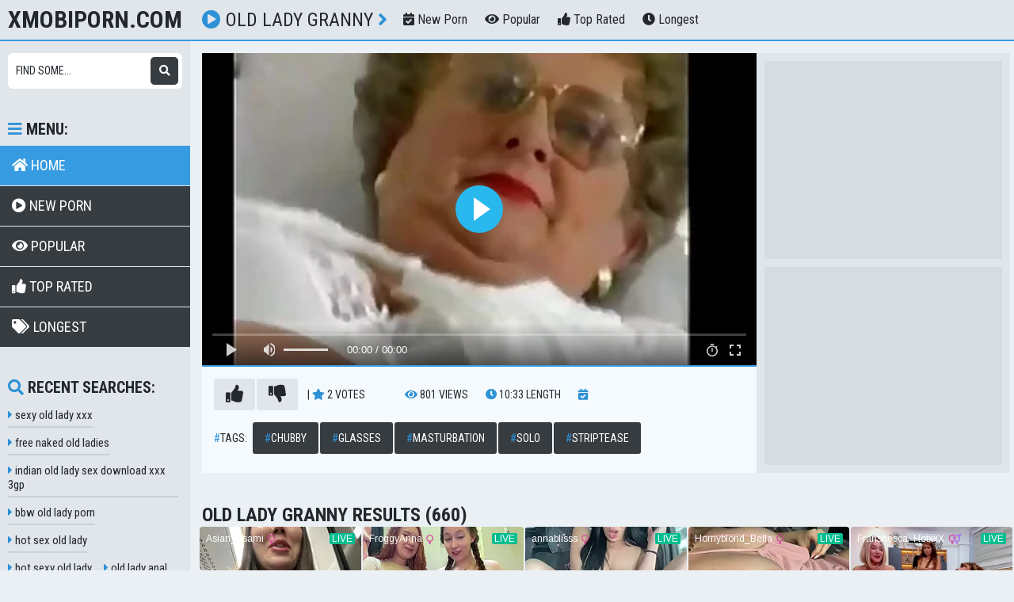

--- FILE ---
content_type: text/html; charset=UTF-8
request_url: https://xmobiporn.com/trends/old-lady-granny/
body_size: 10289
content:

<!DOCTYPE html>
<html xmlns="http://www.w3.org/1999/xhtml" lang="en">
<head>
<meta charset="UTF-8">
<title>old lady granny Mobile Sex HQ Videos - Watch and Download old lady granny Hot Porn at xmobiporn.com Tube</title>
<meta name="description" content="Watch and Download old lady granny Hot Porn old lady granny MP4 Movie and Download to Phone">
<meta name="keywords" content="old lady granny tube, free porn old lady granny , mms, indian sex videos, bollywood, fuck indian, porn old lady granny, girls, housewifes, couples, sri lanka, desi sex" />
<meta content='width=device-width, initial-scale=1.0, maximum-scale=1.0, user-scalable=0' name='viewport' />
<meta name="rating" content="RTA-5042-1996-1400-1577-RTA" />
<link rel="preload" href="/css/styles.css" as="style" />
<link rel="preload" href="/css/import.css" as="style" />
<link rel="dns-prefetch" href="https://fonts.googleapis.com/" />
<link rel="preconnect" href="https://fonts.gstatic.com">
<link rel='dns-prefetch' href='https://cdnjs.cloudflare.com'>
<link rel='dns-prefetch' href='https://s.magsrv.com'>
<link rel='dns-prefetch' href='https://a.magsrv.com'>
<script type="text/javascript" src="/js/jquery.min.js"></script>
<link href="/css/styles.css" type="text/css" rel="stylesheet">
<link href="/css/import.css" type="text/css" rel="stylesheet">
<link rel="profile" href="//gmpg.org/xfn/11">
<link rel="shortcut icon" href="/favicon.ico" />
<meta name="viewport" content="width=device-width, initial-scale=1.0" />
<meta name="apple-touch-fullscreen" content="YES" />
<link rel="apple-touch-icon" sizes="180x180" href="/icons/apple-touch-icon.png">
<link rel="icon" type="image/png" sizes="32x32" href="/icons/favicon-32x32.png">
<link rel="icon" type="image/png" sizes="16x16" href="/icons/favicon-16x16.png">
<link rel="manifest" href="/icons/site.webmanifest">
<link rel="mask-icon" href="/icons/safari-pinned-tab.svg" color="#5bbad5">
<link rel="shortcut icon" href="/icons/favicon.ico">
<meta name="msapplication-TileColor" content="#2b5797">
<meta name="msapplication-config" content="/icons/browserconfig.xml">
<meta name="theme-color" content="#ffffff">
<link rel="canonical" href="https://xmobiporn.com/trends/old-lady-granny/"></head>
<body>
<div class="head">
<div class="wrap"><div class="open"><i class="fa fa-bars"></i></div>
<div class="logo"><a href="/">xmobiporn.com</a></div>
<div class="val-sort"><h1><i class="fa fa-play-circle"></i> old lady granny <i class="fa fa-angle-right"></i></h1>
<div class="navi">
<ul>
<li><a href="/latest/"><i class="fa fa-calendar-check"></i> New Porn</a></li>
<li><a href="/most-viewed/"><i class="fa fa-eye"></i> Popular</a></li>
<li><a href="/top-rated/"><i class="fa fa-thumbs-up"></i> Top Rated</a></li>
<li><a href="/longest/"><i class="fa fa-clock"></i> Longest</a></li>
</ul>
</div>
</div>
</div>
</div>
<div class="wrap">
<div class="left-col">
</div>
<div class="right-col">
 <style>.mob-300{border-bottom-style: solid; border-bottom-width: 1px;}.mob-300-inner{margin: 0 auto; width: 300px; height: 250px;}
 @media all and (min-width:986px){.mob-300{display: none;}}</style><div class="mob-300"> <div class="mob-300-inner"> 
<script async type="application/javascript" src="https://a.magsrv.com/ad-provider.js"></script> 
<ins class="eas6a97888e" data-zoneid="4518830"></ins> 
<script>(AdProvider = window.AdProvider || []).push({"serve": {}});</script>
</div></div>

<div class="full-wrap"><div class="full-tab"><div class="full-block"><div class="video"><div class="player">
<link rel="stylesheet" href="/js/video/videojs.min.css" type="text/css" /><script src="/js/video/videojs.min.js"></script><div class="videojs_container"><video id="video-id">
<source src="https://xmobiporn.com/video/mp4/31/318d67f235d759b975d0978f26e648d1.mp4" title="480p" type="video/mp4" />
Your browser does not support the video tag.</video>
</div>
<script>
initVideoJs("video-id", {
// floatingPlayer may take such values: "all", "never", "desktop", "mobile"
floatingPlayer: "desktop",
unFocusScroll: true,
footerClassName: "footer",
poster: "/content/b9/e9/0d3f7731e97.webp",
previewFile: '/js/video/poster.vtt',
settingVastList: [
{
roll: 'preRoll',
vastTag: '//lol.globlax.com/api/spots/395598?v2=1&s1=%subid1%&kw=All',
timer: "0"
},
{
roll: 'midRoll',
vastTag: '//lol.globlax.com/api/spots/395598?v2=1&s1=%subid1%&kw=All',
timer: "50%"
}
],
});
</script> </div> </div>
<div class="full-meta-wr"> <div class="full-meta">
<ul><li class="like"><a onclick='post_rating(2)' title="Like!"><i class="fa fa-thumbs-up"></i></a></li><li class="dislike">
<a onclick='post_rating(1)' title="Dislike!">
<i class="fa fa-thumbs-down"></i></a></li>
<li><div><span class="val"><span id="percent"> <?=("1.5" == 0) ? 'not rated' : round( ("1.5" - 1) * 100 ).'%'?></span></span> | <i class="fa fa-star"></i> 2 votes</div></li> </ul> <ul> <li><div><i class="fa fa-eye"></i>
<span class="val">801</span> views</div></li><li>
<div><i class="fa fa-clock"></i><span class="val"> 10:33</span> length</div></li><li>
<div><i class="fa fa-calendar-check"></i> <span class="val"></span></div>
</li></ul></div>
<div class="full-meta">
<ul><li><div class="links-val"><span class="tag">#</span>Tags:</div></li>

<li><a href="/trends/chubby/"><span class="tag">#</span>chubby</a></li>
 
<li><a href="/trends/glasses/"><span class="tag">#</span>glasses</a></li>
 
<li><a href="/trends/masturbation/"><span class="tag">#</span>masturbation</a></li>
 
<li><a href="/trends/solo/"><span class="tag">#</span>solo</a></li>
 
<li><a href="/trends/striptease/"><span class="tag">#</span>striptease</a></li>

</ul> </div> </div> </div>
<div class="full-bns-block">
 
 <div class="full-bn"><script async data-cfasync="false" data-clbaid="" src="//guidepaparazzisurface.com/bn.js"></script>
<div data-cl-spot="2048764"></div></div>
 <div class="full-bn full-bn-2"><script async data-cfasync="false" data-clbaid="" src="//guidepaparazzisurface.com/bn.js"></script>
<div data-cl-spot="2048764"></div></div>
 <div class="full-bn full-bn-3"><script async data-cfasync="false" data-clbaid="" src="//guidepaparazzisurface.com/bn.js"></script>
<div data-cl-spot="2048764"></div></div>
</div>
</div>
 </div>



<h2>old lady granny results (660) </h2>
<iframe style="width:100%;height:100%;border:0;" src="https://go.xlirdr.com/i?campaignId=Tubes&creativeId=widget&modelsCountry=&modelsLanguage=&sourceId=Tubes&tag=&targetDomain=yolivecams.com&buttonColor=&hideModelNameOnSmallSpots=1&hideTitleOnSmallSpots=1&liveBadgeColor=&showButton=1&showModelName=1&showTitle=1&showLiveBadge=1&isXhDesign=0&actionButtonPlacement=top&thumbSizeKey=big&hideButtonOnSmallSpots=1&userId=c482fb6cd6c1fe6ce403842ef77f37645adb4abf9a970d75dc91b27f036a9262&landing=WidgetV4Universal"></iframe>
<div class="previews-block">

<div class="preview">
<div class="preview-ins"> <a href="/view/56341/what-granny-does-in-her-spare-time">
<div class="preview-img"> <img class="lazy" data-src="/content/31/e8/74a73904fd0.webp" src="https://xmobiporn.com/loading.png" alt="What granny does in her spare time">
<div class="play"><i class="fa fa-play-circle"></i></div> </div>
<div class="name"><i class="fa fa-play-circle"></i> What granny does in her spare time</div> </a>
<div class="meta meta-like-views"> <ul> <li> <span class="likes"> <i class="fa fa-thumbs-up"></i></span>
100 %</li><li><i class="fa fa-eye">
</i> 1.37k</li> </ul> </div> <div class="meta meta-dur-date"> <ul> <li> <i class="fa fa-clock"> </i> 12:26</li> <li>
<i class="fa fa-cloud"> </i> 4 months ago</li> </ul> </div> </div> </div>

<div class="preview">
<div class="preview-ins"> <a href="/view/57145/british-granny-amanda-degas-has-hot-solo-sex">
<div class="preview-img"> <img class="lazy" data-src="/content/76/3f/b20e4569b6c.webp" src="https://xmobiporn.com/loading.png" alt="British granny Amanda Degas has hot solo sex">
<div class="play"><i class="fa fa-play-circle"></i></div> </div>
<div class="name"><i class="fa fa-play-circle"></i> British granny Amanda Degas has hot solo sex</div> </a>
<div class="meta meta-like-views"> <ul> <li> <span class="likes"> <i class="fa fa-thumbs-up"></i></span>
77 %</li><li><i class="fa fa-eye">
</i> 1.01k</li> </ul> </div> <div class="meta meta-dur-date"> <ul> <li> <i class="fa fa-clock"> </i> 12:26</li> <li>
<i class="fa fa-cloud"> </i> 2 months ago</li> </ul> </div> </div> </div>


<div class="preview">
<div class="preview-ins"> <a href="/go.php?scheme_id=2&link=video_page_tds" target="_blank">
<div class="preview-img"> <img class="lazy" data-src="/xthumbs/dailyiporn.com.webp" src="https://xmobiporn.com/loading.png" alt="">
<div class="play"><i class="fa fa-play-circle"></i></div> </div>
<div class="name"><i class="fa fa-play-circle"></i> Indian Amateur</div> </a>
<div class="meta meta-like-views"> <ul> <li> <span class="likes"> <i class="fa fa-thumbs-up"></i></span>
73 %</li><li><i class="fa fa-eye">
</i> 1.37k</li> </ul> </div> <div class="meta meta-dur-date"> <ul> <li> <i class="fa fa-clock"> </i> 45:13</li> <li>
<i class="fa fa-cloud"> </i> 1 hour ago</li> </ul> </div> </div> </div>

<div class="preview">
<div class="preview-ins"> <a href="/go.php?scheme_id=2&link=video_page_tds" target="_blank">
<div class="preview-img"> <img class="lazy" data-src="/xthumbs/hornysextgp.com.webp" src="https://xmobiporn.com/loading.png" alt="">
<div class="play"><i class="fa fa-play-circle"></i></div> </div>
<div class="name"><i class="fa fa-play-circle"></i> indian porn stars</div> </a>
<div class="meta meta-like-views"> <ul> <li> <span class="likes"> <i class="fa fa-thumbs-up"></i></span>
64 %</li><li><i class="fa fa-eye">
</i> 1.26k</li> </ul> </div> <div class="meta meta-dur-date"> <ul> <li> <i class="fa fa-clock"> </i> 45:13</li> <li>
<i class="fa fa-cloud"> </i> 1 hour ago</li> </ul> </div> </div> </div>


<div class="preview">
<div class="preview-ins"> <a href="/view/56136/mature-mommy-taking-big-cock">
<div class="preview-img"> <img class="lazy" data-src="/content/13/3c/4d8bb8c117d.webp" src="https://xmobiporn.com/loading.png" alt="Mature mommy taking big cock">
<div class="play"><i class="fa fa-play-circle"></i></div> </div>
<div class="name"><i class="fa fa-play-circle"></i> Mature mommy taking big cock</div> </a>
<div class="meta meta-like-views"> <ul> <li> <span class="likes"> <i class="fa fa-thumbs-up"></i></span>
100 %</li><li><i class="fa fa-eye">
</i> 1.35k</li> </ul> </div> <div class="meta meta-dur-date"> <ul> <li> <i class="fa fa-clock"> </i> 4:19</li> <li>
<i class="fa fa-cloud"> </i> 1 year ago</li> </ul> </div> </div> </div>

<div class="preview">
<div class="preview-ins"> <a href="/view/56534/british-granny-craves-orgasmic-delight">
<div class="preview-img"> <img class="lazy" data-src="/content/b2/60/6a7dd52caeb.webp" src="https://xmobiporn.com/loading.png" alt="British granny craves orgasmic delight">
<div class="play"><i class="fa fa-play-circle"></i></div> </div>
<div class="name"><i class="fa fa-play-circle"></i> British granny craves orgasmic delight</div> </a>
<div class="meta meta-like-views"> <ul> <li> <span class="likes"> <i class="fa fa-thumbs-up"></i></span>
71 %</li><li><i class="fa fa-eye">
</i> 1.21k</li> </ul> </div> <div class="meta meta-dur-date"> <ul> <li> <i class="fa fa-clock"> </i> 12:26</li> <li>
<i class="fa fa-cloud"> </i> 3 months ago</li> </ul> </div> </div> </div>

<div class="preview">
<div class="preview-ins"> <a href="/view/56722/my-hottest-bbw-grannies-collection">
<div class="preview-img"> <img class="lazy" data-src="/content/e7/35/d2188ba5b00.webp" src="https://xmobiporn.com/loading.png" alt="My hottest BBW grannies collection">
<div class="play"><i class="fa fa-play-circle"></i></div> </div>
<div class="name"><i class="fa fa-play-circle"></i> My hottest BBW grannies collection</div> </a>
<div class="meta meta-like-views"> <ul> <li> <span class="likes"> <i class="fa fa-thumbs-up"></i></span>
71 %</li><li><i class="fa fa-eye">
</i> 1.39k</li> </ul> </div> <div class="meta meta-dur-date"> <ul> <li> <i class="fa fa-clock"> </i> 18:36</li> <li>
<i class="fa fa-cloud"> </i> 11 months ago</li> </ul> </div> </div> </div>

<div class="preview">
<div class="preview-ins"> <a href="/view/57168/is-made-for-unloading-cocks">
<div class="preview-img"> <img class="lazy" data-src="/content/a5/48/08c2c9b8649.webp" src="https://xmobiporn.com/loading.png" alt="is made for unloading cocks">
<div class="play"><i class="fa fa-play-circle"></i></div> </div>
<div class="name"><i class="fa fa-play-circle"></i> is made for unloading cocks</div> </a>
<div class="meta meta-like-views"> <ul> <li> <span class="likes"> <i class="fa fa-thumbs-up"></i></span>
100 %</li><li><i class="fa fa-eye">
</i> 1.02k</li> </ul> </div> <div class="meta meta-dur-date"> <ul> <li> <i class="fa fa-clock"> </i> 14:26</li> <li>
<i class="fa fa-cloud"> </i> 2 months ago</li> </ul> </div> </div> </div>

<div class="preview">
<div class="preview-ins"> <a href="/view/56863/america-apos-s-hottest-grannies-collection-2">
<div class="preview-img"> <img class="lazy" data-src="/content/11/0e/11b5515cd60.webp" src="https://xmobiporn.com/loading.png" alt="America&apos;s hottest grannies collection 2">
<div class="play"><i class="fa fa-play-circle"></i></div> </div>
<div class="name"><i class="fa fa-play-circle"></i> America&apos;s hottest grannies collection 2</div> </a>
<div class="meta meta-like-views"> <ul> <li> <span class="likes"> <i class="fa fa-thumbs-up"></i></span>
45 %</li><li><i class="fa fa-eye">
</i> 1.08k</li> </ul> </div> <div class="meta meta-dur-date"> <ul> <li> <i class="fa fa-clock"> </i> 18:36</li> <li>
<i class="fa fa-cloud"> </i> 2 months ago</li> </ul> </div> </div> </div>

<div class="preview">
<div class="preview-ins"> <a href="/view/57354/all-internal-18-year-old-porn-newbie-gets-creampie">
<div class="preview-img"> <img class="lazy" data-src="/content/53/bc/783de2b0209.webp" src="https://xmobiporn.com/loading.png" alt="All Internal 18 year old porn newbie gets creampie">
<div class="play"><i class="fa fa-play-circle"></i></div> </div>
<div class="name"><i class="fa fa-play-circle"></i> All Internal 18 year old porn newbie gets creampie</div> </a>
<div class="meta meta-like-views"> <ul> <li> <span class="likes"> <i class="fa fa-thumbs-up"></i></span>
75 %</li><li><i class="fa fa-eye">
</i> 1.32k</li> </ul> </div> <div class="meta meta-dur-date"> <ul> <li> <i class="fa fa-clock"> </i> 15:10</li> <li>
<i class="fa fa-cloud"> </i> 1 month ago</li> </ul> </div> </div> </div>

<div class="preview">
<div class="preview-ins"> <a href="/view/56976/granny-shows-how-it-is-done">
<div class="preview-img"> <img class="lazy" data-src="/content/0b/3d/4d2a6d3b624.webp" src="https://xmobiporn.com/loading.png" alt="Granny shows how it is done">
<div class="play"><i class="fa fa-play-circle"></i></div> </div>
<div class="name"><i class="fa fa-play-circle"></i> Granny shows how it is done</div> </a>
<div class="meta meta-like-views"> <ul> <li> <span class="likes"> <i class="fa fa-thumbs-up"></i></span>
64 %</li><li><i class="fa fa-eye">
</i> 1.2k</li> </ul> </div> <div class="meta meta-dur-date"> <ul> <li> <i class="fa fa-clock"> </i> 9:33</li> <li>
<i class="fa fa-cloud"> </i> 2 months ago</li> </ul> </div> </div> </div>

<div class="preview">
<div class="preview-ins"> <a href="/view/56579/big-boob-mature-granny-fuck-young-black-guy-in-interracial">
<div class="preview-img"> <img class="lazy" data-src="/content/d8/fc/1621f9de8d4.webp" src="https://xmobiporn.com/loading.png" alt="Big Boob Mature Granny Fuck Young Black Guy in Interracial video">
<div class="play"><i class="fa fa-play-circle"></i></div> </div>
<div class="name"><i class="fa fa-play-circle"></i> Big Boob Mature Granny Fuck Young Black Guy in Interracial video</div> </a>
<div class="meta meta-like-views"> <ul> <li> <span class="likes"> <i class="fa fa-thumbs-up"></i></span>
67 %</li><li><i class="fa fa-eye">
</i> 1.29k</li> </ul> </div> <div class="meta meta-dur-date"> <ul> <li> <i class="fa fa-clock"> </i> 39:35</li> <li>
<i class="fa fa-cloud"> </i> 3 months ago</li> </ul> </div> </div> </div>

<div class="preview">
<div class="preview-ins"> <a href="/view/57374/dirty-grannies-interracial-gangbang">
<div class="preview-img"> <img class="lazy" data-src="/content/c0/50/16652d42882.webp" src="https://xmobiporn.com/loading.png" alt="Dirty Grannies Interracial Gangbang">
<div class="play"><i class="fa fa-play-circle"></i></div> </div>
<div class="name"><i class="fa fa-play-circle"></i> Dirty Grannies Interracial Gangbang</div> </a>
<div class="meta meta-like-views"> <ul> <li> <span class="likes"> <i class="fa fa-thumbs-up"></i></span>
63 %</li><li><i class="fa fa-eye">
</i> 1.2k</li> </ul> </div> <div class="meta meta-dur-date"> <ul> <li> <i class="fa fa-clock"> </i> 47:29</li> <li>
<i class="fa fa-cloud"> </i> 3 months ago</li> </ul> </div> </div> </div>

<div class="preview">
<div class="preview-ins"> <a href="/view/58255/granny-gets-her-pussy-fingered-and-licked">
<div class="preview-img"> <img class="lazy" data-src="/content/31/a5/ab3ccbad369.webp" src="https://xmobiporn.com/loading.png" alt="Granny Gets Her Pussy Fingered And Licked">
<div class="play"><i class="fa fa-play-circle"></i></div> </div>
<div class="name"><i class="fa fa-play-circle"></i> Granny Gets Her Pussy Fingered And Licked</div> </a>
<div class="meta meta-like-views"> <ul> <li> <span class="likes"> <i class="fa fa-thumbs-up"></i></span>
54 %</li><li><i class="fa fa-eye">
</i> 1.25k</li> </ul> </div> <div class="meta meta-dur-date"> <ul> <li> <i class="fa fa-clock"> </i> 9:43</li> <li>
<i class="fa fa-cloud"> </i> 2 months ago</li> </ul> </div> </div> </div>

<div class="preview">
<div class="preview-ins"> <a href="/view/55639/he-helps-blonde-granny">
<div class="preview-img"> <img class="lazy" data-src="/content/cd/88/a3f2ace2d55.webp" src="https://xmobiporn.com/loading.png" alt="He helps blonde granny">
<div class="play"><i class="fa fa-play-circle"></i></div> </div>
<div class="name"><i class="fa fa-play-circle"></i> He helps blonde granny</div> </a>
<div class="meta meta-like-views"> <ul> <li> <span class="likes"> <i class="fa fa-thumbs-up"></i></span>
100 %</li><li><i class="fa fa-eye">
</i> 1.06k</li> </ul> </div> <div class="meta meta-dur-date"> <ul> <li> <i class="fa fa-clock"> </i> 6:09</li> <li>
<i class="fa fa-cloud"> </i> 1 year ago</li> </ul> </div> </div> </div>

<div class="preview">
<div class="preview-ins"> <a href="/view/57477/old-goes-young-old-goes-young-guy-makes-polina">
<div class="preview-img"> <img class="lazy" data-src="/content/fc/f2/da0b75e48bb.webp" src="https://xmobiporn.com/loading.png" alt="Old Goes Young - Old goes young guy makes Polina">
<div class="play"><i class="fa fa-play-circle"></i></div> </div>
<div class="name"><i class="fa fa-play-circle"></i> Old Goes Young - Old goes young guy makes Polina</div> </a>
<div class="meta meta-like-views"> <ul> <li> <span class="likes"> <i class="fa fa-thumbs-up"></i></span>
60 %</li><li><i class="fa fa-eye">
</i> 1.37k</li> </ul> </div> <div class="meta meta-dur-date"> <ul> <li> <i class="fa fa-clock"> </i> 7:12</li> <li>
<i class="fa fa-cloud"> </i> 2 months ago</li> </ul> </div> </div> </div>

<div class="preview">
<div class="preview-ins"> <a href="/view/58148/granny-neighbor-jumps-at-his-cock">
<div class="preview-img"> <img class="lazy" data-src="/content/f3/9e/07e0f0bcb8e.webp" src="https://xmobiporn.com/loading.png" alt="Granny neighbor jumps at his cock">
<div class="play"><i class="fa fa-play-circle"></i></div> </div>
<div class="name"><i class="fa fa-play-circle"></i> Granny neighbor jumps at his cock</div> </a>
<div class="meta meta-like-views"> <ul> <li> <span class="likes"> <i class="fa fa-thumbs-up"></i></span>
49 %</li><li><i class="fa fa-eye">
</i> 1.32k</li> </ul> </div> <div class="meta meta-dur-date"> <ul> <li> <i class="fa fa-clock"> </i> 6:10</li> <li>
<i class="fa fa-cloud"> </i> 2 months ago</li> </ul> </div> </div> </div>

<div class="preview">
<div class="preview-ins"> <a href="/view/56729/granny-slut-is-picked-up-and-fucked">
<div class="preview-img"> <img class="lazy" data-src="/content/a0/e7/ac7b4568f45.webp" src="https://xmobiporn.com/loading.png" alt="Granny slut is picked up and fucked">
<div class="play"><i class="fa fa-play-circle"></i></div> </div>
<div class="name"><i class="fa fa-play-circle"></i> Granny slut is picked up and fucked</div> </a>
<div class="meta meta-like-views"> <ul> <li> <span class="likes"> <i class="fa fa-thumbs-up"></i></span>
100 %</li><li><i class="fa fa-eye">
</i> 1.24k</li> </ul> </div> <div class="meta meta-dur-date"> <ul> <li> <i class="fa fa-clock"> </i> 6:01</li> <li>
<i class="fa fa-cloud"> </i> 3 months ago</li> </ul> </div> </div> </div>

<div class="preview">
<div class="preview-ins"> <a href="/view/56998/granny-in-black-stockings-dicked">
<div class="preview-img"> <img class="lazy" data-src="/content/8b/4f/d41aeb3515d.webp" src="https://xmobiporn.com/loading.png" alt="Granny in black stockings dicked">
<div class="play"><i class="fa fa-play-circle"></i></div> </div>
<div class="name"><i class="fa fa-play-circle"></i> Granny in black stockings dicked</div> </a>
<div class="meta meta-like-views"> <ul> <li> <span class="likes"> <i class="fa fa-thumbs-up"></i></span>
53 %</li><li><i class="fa fa-eye">
</i> 1.22k</li> </ul> </div> <div class="meta meta-dur-date"> <ul> <li> <i class="fa fa-clock"> </i> 9:33</li> <li>
<i class="fa fa-cloud"> </i> 3 months ago</li> </ul> </div> </div> </div>

<div class="preview">
<div class="preview-ins"> <a href="/view/56697/a-monster-sized-prick-for-the-horny-ladies">
<div class="preview-img"> <img class="lazy" data-src="/content/8c/5b/dadcd90c3e7.webp" src="https://xmobiporn.com/loading.png" alt="A Monster-Sized Prick For The Horny Ladies">
<div class="play"><i class="fa fa-play-circle"></i></div> </div>
<div class="name"><i class="fa fa-play-circle"></i> A Monster-Sized Prick For The Horny Ladies</div> </a>
<div class="meta meta-like-views"> <ul> <li> <span class="likes"> <i class="fa fa-thumbs-up"></i></span>
71 %</li><li><i class="fa fa-eye">
</i> 1.33k</li> </ul> </div> <div class="meta meta-dur-date"> <ul> <li> <i class="fa fa-clock"> </i> 4:18</li> <li>
<i class="fa fa-cloud"> </i> 2 months ago</li> </ul> </div> </div> </div>

<div class="preview">
<div class="preview-ins"> <a href="/view/56969/british-granny-with-big-tits-is-a-compulsive-masturbator">
<div class="preview-img"> <img class="lazy" data-src="/content/5a/68/b290becd4d7.webp" src="https://xmobiporn.com/loading.png" alt="British granny with big tits is a compulsive masturbator">
<div class="play"><i class="fa fa-play-circle"></i></div> </div>
<div class="name"><i class="fa fa-play-circle"></i> British granny with big tits is a compulsive masturbator</div> </a>
<div class="meta meta-like-views"> <ul> <li> <span class="likes"> <i class="fa fa-thumbs-up"></i></span>
56 %</li><li><i class="fa fa-eye">
</i> 1k</li> </ul> </div> <div class="meta meta-dur-date"> <ul> <li> <i class="fa fa-clock"> </i> 12:26</li> <li>
<i class="fa fa-cloud"> </i> 3 months ago</li> </ul> </div> </div> </div>

<div class="preview">
<div class="preview-ins"> <a href="/view/56361/granny-rather-masturbates-than-do-housekeeping">
<div class="preview-img"> <img class="lazy" data-src="/content/e2/a2/39659899647.webp" src="https://xmobiporn.com/loading.png" alt="Granny rather masturbates than do housekeeping">
<div class="play"><i class="fa fa-play-circle"></i></div> </div>
<div class="name"><i class="fa fa-play-circle"></i> Granny rather masturbates than do housekeeping</div> </a>
<div class="meta meta-like-views"> <ul> <li> <span class="likes"> <i class="fa fa-thumbs-up"></i></span>
70 %</li><li><i class="fa fa-eye">
</i> 1.4k</li> </ul> </div> <div class="meta meta-dur-date"> <ul> <li> <i class="fa fa-clock"> </i> 12:26</li> <li>
<i class="fa fa-cloud"> </i> 2 months ago</li> </ul> </div> </div> </div>

<div class="preview">
<div class="preview-ins"> <a href="/view/55746/car-troubled-granny-gets-help-and-fucked">
<div class="preview-img"> <img class="lazy" data-src="/content/1d/3d/feda54a4963.webp" src="https://xmobiporn.com/loading.png" alt="Car Troubled Granny Gets Help And Fucked">
<div class="play"><i class="fa fa-play-circle"></i></div> </div>
<div class="name"><i class="fa fa-play-circle"></i> Car Troubled Granny Gets Help And Fucked</div> </a>
<div class="meta meta-like-views"> <ul> <li> <span class="likes"> <i class="fa fa-thumbs-up"></i></span>
50 %</li><li><i class="fa fa-eye">
</i> 1.09k</li> </ul> </div> <div class="meta meta-dur-date"> <ul> <li> <i class="fa fa-clock"> </i> 12:00</li> <li>
<i class="fa fa-cloud"> </i> 1 year ago</li> </ul> </div> </div> </div>

<div class="preview">
<div class="preview-ins"> <a href="/view/55392/big-breasted-furry-vagina-grandma">
<div class="preview-img"> <img class="lazy" data-src="/content/9d/f3/db682eecfb9.webp" src="https://xmobiporn.com/loading.png" alt="Big-breasted furry vagina grandma">
<div class="play"><i class="fa fa-play-circle"></i></div> </div>
<div class="name"><i class="fa fa-play-circle"></i> Big-breasted furry vagina grandma</div> </a>
<div class="meta meta-like-views"> <ul> <li> <span class="likes"> <i class="fa fa-thumbs-up"></i></span>
92 %</li><li><i class="fa fa-eye">
</i> 2.01k</li> </ul> </div> <div class="meta meta-dur-date"> <ul> <li> <i class="fa fa-clock"> </i> 5:54</li> <li>
<i class="fa fa-cloud"> </i> 1 year ago</li> </ul> </div> </div> </div>

<div class="preview">
<div class="preview-ins"> <a href="/view/58191/chubby-granny-having-fun-with-a-young-cock">
<div class="preview-img"> <img class="lazy" data-src="/content/92/3a/771429a474a.webp" src="https://xmobiporn.com/loading.png" alt="Chubby Granny Having Fun With A Young Cock">
<div class="play"><i class="fa fa-play-circle"></i></div> </div>
<div class="name"><i class="fa fa-play-circle"></i> Chubby Granny Having Fun With A Young Cock</div> </a>
<div class="meta meta-like-views"> <ul> <li> <span class="likes"> <i class="fa fa-thumbs-up"></i></span>
48 %</li><li><i class="fa fa-eye">
</i> 1.19k</li> </ul> </div> <div class="meta meta-dur-date"> <ul> <li> <i class="fa fa-clock"> </i> 14:07</li> <li>
<i class="fa fa-cloud"> </i> 3 months ago</li> </ul> </div> </div> </div>

<div class="preview">
<div class="preview-ins"> <a href="/view/58819/hot-asian-fantasy-gets-ass-from-ed-powers">
<div class="preview-img"> <img class="lazy" data-src="/content/86/3e/cf53d5ccb43.webp" src="https://xmobiporn.com/loading.png" alt="Hot Asian Fantasy Gets Ass From Ed Powers">
<div class="play"><i class="fa fa-play-circle"></i></div> </div>
<div class="name"><i class="fa fa-play-circle"></i> Hot Asian Fantasy Gets Ass From Ed Powers</div> </a>
<div class="meta meta-like-views"> <ul> <li> <span class="likes"> <i class="fa fa-thumbs-up"></i></span>
44 %</li><li><i class="fa fa-eye">
</i> 1.23k</li> </ul> </div> <div class="meta meta-dur-date"> <ul> <li> <i class="fa fa-clock"> </i> 6:20</li> <li>
<i class="fa fa-cloud"> </i> 3 months ago</li> </ul> </div> </div> </div>

<div class="preview">
<div class="preview-ins"> <a href="/view/58315/dirty-grandma-fucked-in-a-gang-bang">
<div class="preview-img"> <img class="lazy" data-src="/content/a6/5d/7b639871940.webp" src="https://xmobiporn.com/loading.png" alt="Dirty Grandma Fucked In A Gang Bang">
<div class="play"><i class="fa fa-play-circle"></i></div> </div>
<div class="name"><i class="fa fa-play-circle"></i> Dirty Grandma Fucked In A Gang Bang</div> </a>
<div class="meta meta-like-views"> <ul> <li> <span class="likes"> <i class="fa fa-thumbs-up"></i></span>
0 %</li><li><i class="fa fa-eye">
</i> 1.1k</li> </ul> </div> <div class="meta meta-dur-date"> <ul> <li> <i class="fa fa-clock"> </i> 11:45</li> <li>
<i class="fa fa-cloud"> </i> 1 month ago</li> </ul> </div> </div> </div>

<div class="preview">
<div class="preview-ins"> <a href="/view/55726/young-slut-cuckold-creampie">
<div class="preview-img"> <img class="lazy" data-src="/content/df/4d/cca359206a2.webp" src="https://xmobiporn.com/loading.png" alt="Young slut cuckold creampie">
<div class="play"><i class="fa fa-play-circle"></i></div> </div>
<div class="name"><i class="fa fa-play-circle"></i> Young slut cuckold creampie</div> </a>
<div class="meta meta-like-views"> <ul> <li> <span class="likes"> <i class="fa fa-thumbs-up"></i></span>
54 %</li><li><i class="fa fa-eye">
</i> 1.15k</li> </ul> </div> <div class="meta meta-dur-date"> <ul> <li> <i class="fa fa-clock"> </i> 49:26</li> <li>
<i class="fa fa-cloud"> </i> 1 year ago</li> </ul> </div> </div> </div>

<div class="preview">
<div class="preview-ins"> <a href="/view/31188/this-one-of-hottest-things-that-i-think-i-have-ever">
<div class="preview-img"> <img class="lazy" data-src="/content/41/734.webp" src="https://xmobiporn.com/loading.png" alt="This is one of the hottest things that I think I have ever seen - fat granny fucked in a field by man in a mask">
<div class="play"><i class="fa fa-play-circle"></i></div> </div>
<div class="name"><i class="fa fa-play-circle"></i> This is one of the hottest things that I think I have ever seen - fat granny fucked in a field by man in a mask</div> </a>
<div class="meta meta-like-views"> <ul> <li> <span class="likes"> <i class="fa fa-thumbs-up"></i></span>
73 %</li><li><i class="fa fa-eye">
</i> 3.52k</li> </ul> </div> <div class="meta meta-dur-date"> <ul> <li> <i class="fa fa-clock"> </i> 10:00</li> <li>
<i class="fa fa-cloud"> </i> 4 years ago</li> </ul> </div> </div> </div>

<div class="preview">
<div class="preview-ins"> <a href="/view/55641/blonde-granny-fucked">
<div class="preview-img"> <img class="lazy" data-src="/content/77/c2/b1fbf9bdd03.webp" src="https://xmobiporn.com/loading.png" alt="Blonde granny fucked">
<div class="play"><i class="fa fa-play-circle"></i></div> </div>
<div class="name"><i class="fa fa-play-circle"></i> Blonde granny fucked</div> </a>
<div class="meta meta-like-views"> <ul> <li> <span class="likes"> <i class="fa fa-thumbs-up"></i></span>
50 %</li><li><i class="fa fa-eye">
</i> 1.32k</li> </ul> </div> <div class="meta meta-dur-date"> <ul> <li> <i class="fa fa-clock"> </i> 21:00</li> <li>
<i class="fa fa-cloud"> </i> 1 year ago</li> </ul> </div> </div> </div>

<div class="preview">
<div class="preview-ins"> <a href="/view/59174/granny-brenda-apos-s-bingo-night-turns-into-a-masturbation">
<div class="preview-img"> <img class="lazy" data-src="/content/d8/5d/fdf00bb27a5.webp" src="https://xmobiporn.com/loading.png" alt="Granny Brenda&apos;s bingo night turns into a masturbation frenzy">
<div class="play"><i class="fa fa-play-circle"></i></div> </div>
<div class="name"><i class="fa fa-play-circle"></i> Granny Brenda&apos;s bingo night turns into a masturbation frenzy</div> </a>
<div class="meta meta-like-views"> <ul> <li> <span class="likes"> <i class="fa fa-thumbs-up"></i></span>
100 %</li><li><i class="fa fa-eye">
</i> 1.18k</li> </ul> </div> <div class="meta meta-dur-date"> <ul> <li> <i class="fa fa-clock"> </i> 12:26</li> <li>
<i class="fa fa-cloud"> </i> 2 months ago</li> </ul> </div> </div> </div>

<div class="preview">
<div class="preview-ins"> <a href="/view/31059/hey-my-grandma-is-a-whore-num-5-grandma-teach-you">
<div class="preview-img"> <img class="lazy" data-src="/content/41/607.webp" src="https://xmobiporn.com/loading.png" alt="Hey My Grandma Is A Whore &num;5 - Grandma teach you a few tricks">
<div class="play"><i class="fa fa-play-circle"></i></div> </div>
<div class="name"><i class="fa fa-play-circle"></i> Hey My Grandma Is A Whore &num;5 - Grandma teach you a few tricks</div> </a>
<div class="meta meta-like-views"> <ul> <li> <span class="likes"> <i class="fa fa-thumbs-up"></i></span>
77 %</li><li><i class="fa fa-eye">
</i> 3.23k</li> </ul> </div> <div class="meta meta-dur-date"> <ul> <li> <i class="fa fa-clock"> </i> 1:15:49</li> <li>
<i class="fa fa-cloud"> </i> 4 years ago</li> </ul> </div> </div> </div>

<div class="preview">
<div class="preview-ins"> <a href="/view/56914/sewing-granny-takes-cock">
<div class="preview-img"> <img class="lazy" data-src="/content/92/b7/af414d5d96e.webp" src="https://xmobiporn.com/loading.png" alt="Sewing granny takes cock">
<div class="play"><i class="fa fa-play-circle"></i></div> </div>
<div class="name"><i class="fa fa-play-circle"></i> Sewing granny takes cock</div> </a>
<div class="meta meta-like-views"> <ul> <li> <span class="likes"> <i class="fa fa-thumbs-up"></i></span>
47 %</li><li><i class="fa fa-eye">
</i> 1.3k</li> </ul> </div> <div class="meta meta-dur-date"> <ul> <li> <i class="fa fa-clock"> </i> 6:03</li> <li>
<i class="fa fa-cloud"> </i> 3 months ago</li> </ul> </div> </div> </div>

<div class="preview">
<div class="preview-ins"> <a href="/view/57043/british-granny-elaine-works-her-old-pussy">
<div class="preview-img"> <img class="lazy" data-src="/content/ed/9f/06abcd6d693.webp" src="https://xmobiporn.com/loading.png" alt="British granny Elaine works her old pussy">
<div class="play"><i class="fa fa-play-circle"></i></div> </div>
<div class="name"><i class="fa fa-play-circle"></i> British granny Elaine works her old pussy</div> </a>
<div class="meta meta-like-views"> <ul> <li> <span class="likes"> <i class="fa fa-thumbs-up"></i></span>
48 %</li><li><i class="fa fa-eye">
</i> 1.3k</li> </ul> </div> <div class="meta meta-dur-date"> <ul> <li> <i class="fa fa-clock"> </i> 12:26</li> <li>
<i class="fa fa-cloud"> </i> 2 months ago</li> </ul> </div> </div> </div>

<div class="preview">
<div class="preview-ins"> <a href="/view/57167/american-granny-dalbin-works-her-soaked-pussy">
<div class="preview-img"> <img class="lazy" data-src="/content/c7/0f/e57c2c22437.webp" src="https://xmobiporn.com/loading.png" alt="American granny Dalbin works her soaked pussy">
<div class="play"><i class="fa fa-play-circle"></i></div> </div>
<div class="name"><i class="fa fa-play-circle"></i> American granny Dalbin works her soaked pussy</div> </a>
<div class="meta meta-like-views"> <ul> <li> <span class="likes"> <i class="fa fa-thumbs-up"></i></span>
48 %</li><li><i class="fa fa-eye">
</i> 1.16k</li> </ul> </div> <div class="meta meta-dur-date"> <ul> <li> <i class="fa fa-clock"> </i> 12:26</li> <li>
<i class="fa fa-cloud"> </i> 2 months ago</li> </ul> </div> </div> </div>

<div class="preview">
<div class="preview-ins"> <a href="/view/54710/this-is-why-men-love-british-grannies">
<div class="preview-img"> <img class="lazy" data-src="/content/e6/f6/1fb6fe05fe1.webp" src="https://xmobiporn.com/loading.png" alt="This is why men love British grannies">
<div class="play"><i class="fa fa-play-circle"></i></div> </div>
<div class="name"><i class="fa fa-play-circle"></i> This is why men love British grannies</div> </a>
<div class="meta meta-like-views"> <ul> <li> <span class="likes"> <i class="fa fa-thumbs-up"></i></span>
67 %</li><li><i class="fa fa-eye">
</i> 1.06k</li> </ul> </div> <div class="meta meta-dur-date"> <ul> <li> <i class="fa fa-clock"> </i> 24:41</li> <li>
<i class="fa fa-cloud"> </i> 1 year ago</li> </ul> </div> </div> </div>

<div class="preview">
<div class="preview-ins"> <a href="/view/29673/petite-18-year-old-meets-random-guy-online-for-rough">
<div class="preview-img"> <img class="lazy" data-src="/content/40/228.webp" src="https://xmobiporn.com/loading.png" alt="Petite 18 year old meets random guy online for rough sex">
<div class="play"><i class="fa fa-play-circle"></i></div> </div>
<div class="name"><i class="fa fa-play-circle"></i> Petite 18 year old meets random guy online for rough sex</div> </a>
<div class="meta meta-like-views"> <ul> <li> <span class="likes"> <i class="fa fa-thumbs-up"></i></span>
100 %</li><li><i class="fa fa-eye">
</i> 1.2k</li> </ul> </div> <div class="meta meta-dur-date"> <ul> <li> <i class="fa fa-clock"> </i> 13:58</li> <li>
<i class="fa fa-cloud"> </i> 4 years ago</li> </ul> </div> </div> </div>

<div class="preview">
<div class="preview-ins"> <a href="/view/57813/mature-cushion-for-the-pushing">
<div class="preview-img"> <img class="lazy" data-src="/content/cb/d2/a67f56ae3fd.webp" src="https://xmobiporn.com/loading.png" alt="Mature cushion for the pushing">
<div class="play"><i class="fa fa-play-circle"></i></div> </div>
<div class="name"><i class="fa fa-play-circle"></i> Mature cushion for the pushing</div> </a>
<div class="meta meta-like-views"> <ul> <li> <span class="likes"> <i class="fa fa-thumbs-up"></i></span>
100 %</li><li><i class="fa fa-eye">
</i> 1.25k</li> </ul> </div> <div class="meta meta-dur-date"> <ul> <li> <i class="fa fa-clock"> </i> 18:36</li> <li>
<i class="fa fa-cloud"> </i> 3 months ago</li> </ul> </div> </div> </div>

<div class="preview">
<div class="preview-ins"> <a href="/view/54952/amateur-casting">
<div class="preview-img"> <img class="lazy" data-src="/content/0d/26/d885daa7a10.webp" src="https://xmobiporn.com/loading.png" alt="amateur casting">
<div class="play"><i class="fa fa-play-circle"></i></div> </div>
<div class="name"><i class="fa fa-play-circle"></i> amateur casting</div> </a>
<div class="meta meta-like-views"> <ul> <li> <span class="likes"> <i class="fa fa-thumbs-up"></i></span>
100 %</li><li><i class="fa fa-eye">
</i> 1.1k</li> </ul> </div> <div class="meta meta-dur-date"> <ul> <li> <i class="fa fa-clock"> </i> 22:25</li> <li>
<i class="fa fa-cloud"> </i> 1 year ago</li> </ul> </div> </div> </div>

<div class="preview">
<div class="preview-ins"> <a href="/view/58086/naughty-granny-takes-two-cocks-at-once">
<div class="preview-img"> <img class="lazy" data-src="/content/2f/fc/447aa079461.webp" src="https://xmobiporn.com/loading.png" alt="Naughty granny takes two cocks at once">
<div class="play"><i class="fa fa-play-circle"></i></div> </div>
<div class="name"><i class="fa fa-play-circle"></i> Naughty granny takes two cocks at once</div> </a>
<div class="meta meta-like-views"> <ul> <li> <span class="likes"> <i class="fa fa-thumbs-up"></i></span>
39 %</li><li><i class="fa fa-eye">
</i> 1.3k</li> </ul> </div> <div class="meta meta-dur-date"> <ul> <li> <i class="fa fa-clock"> </i> 6:19</li> <li>
<i class="fa fa-cloud"> </i> 2 months ago</li> </ul> </div> </div> </div>

<div class="preview">
<div class="preview-ins"> <a href="/view/54819/stunning-japanese-office-lady-gives-her-boss-a-hot">
<div class="preview-img"> <img class="lazy" data-src="/content/36/ed/581a711788b.webp" src="https://xmobiporn.com/loading.png" alt="Stunning Japanese office lady gives her boss a hot blowjob">
<div class="play"><i class="fa fa-play-circle"></i></div> </div>
<div class="name"><i class="fa fa-play-circle"></i> Stunning Japanese office lady gives her boss a hot blowjob</div> </a>
<div class="meta meta-like-views"> <ul> <li> <span class="likes"> <i class="fa fa-thumbs-up"></i></span>
100 %</li><li><i class="fa fa-eye">
</i> 1.23k</li> </ul> </div> <div class="meta meta-dur-date"> <ul> <li> <i class="fa fa-clock"> </i> 7:59</li> <li>
<i class="fa fa-cloud"> </i> 1 year ago</li> </ul> </div> </div> </div>

<div class="preview">
<div class="preview-ins"> <a href="/view/56465/british-granny-works-her-old-pussy">
<div class="preview-img"> <img class="lazy" data-src="/content/1a/84/f2dc4905ea3.webp" src="https://xmobiporn.com/loading.png" alt="British granny works her old pussy">
<div class="play"><i class="fa fa-play-circle"></i></div> </div>
<div class="name"><i class="fa fa-play-circle"></i> British granny works her old pussy</div> </a>
<div class="meta meta-like-views"> <ul> <li> <span class="likes"> <i class="fa fa-thumbs-up"></i></span>
47 %</li><li><i class="fa fa-eye">
</i> 1.03k</li> </ul> </div> <div class="meta meta-dur-date"> <ul> <li> <i class="fa fa-clock"> </i> 12:26</li> <li>
<i class="fa fa-cloud"> </i> 3 months ago</li> </ul> </div> </div> </div>

<div class="preview">
<div class="preview-ins"> <a href="/view/56339/british-granny-fulfills-her-secret-fantasy">
<div class="preview-img"> <img class="lazy" data-src="/content/d5/82/aa235ad7c4c.webp" src="https://xmobiporn.com/loading.png" alt="British granny fulfills her secret fantasy">
<div class="play"><i class="fa fa-play-circle"></i></div> </div>
<div class="name"><i class="fa fa-play-circle"></i> British granny fulfills her secret fantasy</div> </a>
<div class="meta meta-like-views"> <ul> <li> <span class="likes"> <i class="fa fa-thumbs-up"></i></span>
57 %</li><li><i class="fa fa-eye">
</i> 1.33k</li> </ul> </div> <div class="meta meta-dur-date"> <ul> <li> <i class="fa fa-clock"> </i> 12:26</li> <li>
<i class="fa fa-cloud"> </i> 4 months ago</li> </ul> </div> </div> </div>

<div class="preview">
<div class="preview-ins"> <a href="/view/55203/asian-lady-shagged-by-two-coworkers-in-her-office">
<div class="preview-img"> <img class="lazy" data-src="/content/3f/d6/f5103ffb95d.webp" src="https://xmobiporn.com/loading.png" alt="Asian lady shagged by two coworkers in her office">
<div class="play"><i class="fa fa-play-circle"></i></div> </div>
<div class="name"><i class="fa fa-play-circle"></i> Asian lady shagged by two coworkers in her office</div> </a>
<div class="meta meta-like-views"> <ul> <li> <span class="likes"> <i class="fa fa-thumbs-up"></i></span>
41 %</li><li><i class="fa fa-eye">
</i> 1.1k</li> </ul> </div> <div class="meta meta-dur-date"> <ul> <li> <i class="fa fa-clock"> </i> 17:57</li> <li>
<i class="fa fa-cloud"> </i> 1 year ago</li> </ul> </div> </div> </div>

<div class="preview">
<div class="preview-ins"> <a href="/view/54940/hot-57yo-granny-babe-sue">
<div class="preview-img"> <img class="lazy" data-src="/content/34/7d/9d8b7965731.webp" src="https://xmobiporn.com/loading.png" alt="Hot 57yo Granny Babe Sue">
<div class="play"><i class="fa fa-play-circle"></i></div> </div>
<div class="name"><i class="fa fa-play-circle"></i> Hot 57yo Granny Babe Sue</div> </a>
<div class="meta meta-like-views"> <ul> <li> <span class="likes"> <i class="fa fa-thumbs-up"></i></span>
49 %</li><li><i class="fa fa-eye">
</i> 1.03k</li> </ul> </div> <div class="meta meta-dur-date"> <ul> <li> <i class="fa fa-clock"> </i> 7:03</li> <li>
<i class="fa fa-cloud"> </i> 1 year ago</li> </ul> </div> </div> </div>

<div class="preview">
<div class="preview-ins"> <a href="/view/56561/highly-sexed-granny-makes-her-toy-boy-cum-on-her-face">
<div class="preview-img"> <img class="lazy" data-src="/content/37/ca/f909fc0885b.webp" src="https://xmobiporn.com/loading.png" alt="Highly sexed granny makes her toy boy cum on her face">
<div class="play"><i class="fa fa-play-circle"></i></div> </div>
<div class="name"><i class="fa fa-play-circle"></i> Highly sexed granny makes her toy boy cum on her face</div> </a>
<div class="meta meta-like-views"> <ul> <li> <span class="likes"> <i class="fa fa-thumbs-up"></i></span>
100 %</li><li><i class="fa fa-eye">
</i> 1.18k</li> </ul> </div> <div class="meta meta-dur-date"> <ul> <li> <i class="fa fa-clock"> </i> 14:26</li> <li>
<i class="fa fa-cloud"> </i> 5 months ago</li> </ul> </div> </div> </div>

<div class="preview">
<div class="preview-ins"> <a href="/view/57812/british-grannies-going-wild-in-tights">
<div class="preview-img"> <img class="lazy" data-src="/content/62/45/277b6cef761.webp" src="https://xmobiporn.com/loading.png" alt="British grannies going wild in tights">
<div class="play"><i class="fa fa-play-circle"></i></div> </div>
<div class="name"><i class="fa fa-play-circle"></i> British grannies going wild in tights</div> </a>
<div class="meta meta-like-views"> <ul> <li> <span class="likes"> <i class="fa fa-thumbs-up"></i></span>
39 %</li><li><i class="fa fa-eye">
</i> 1.21k</li> </ul> </div> <div class="meta meta-dur-date"> <ul> <li> <i class="fa fa-clock"> </i> 12:26</li> <li>
<i class="fa fa-cloud"> </i> 2 months ago</li> </ul> </div> </div> </div>

<div class="preview">
<div class="preview-ins"> <a href="/view/55460/mature-ladies-teaches-a-young-boy-with-sex-education">
<div class="preview-img"> <img class="lazy" data-src="/content/41/a1/da19644e745.webp" src="https://xmobiporn.com/loading.png" alt="Mature Ladies Teaches A Young Boy With Sex Education">
<div class="play"><i class="fa fa-play-circle"></i></div> </div>
<div class="name"><i class="fa fa-play-circle"></i> Mature Ladies Teaches A Young Boy With Sex Education</div> </a>
<div class="meta meta-like-views"> <ul> <li> <span class="likes"> <i class="fa fa-thumbs-up"></i></span>
80 %</li><li><i class="fa fa-eye">
</i> 1.37k</li> </ul> </div> <div class="meta meta-dur-date"> <ul> <li> <i class="fa fa-clock"> </i> 10:10</li> <li>
<i class="fa fa-cloud"> </i> 1 year ago</li> </ul> </div> </div> </div>

<div class="preview">
<div class="preview-ins"> <a href="/view/30648/bangbros-tiny-teen-lucie-kline-enjoys-her-step-brother-apos-s">
<div class="preview-img"> <img class="lazy" data-src="/content/41/202.webp" src="https://xmobiporn.com/loading.png" alt="BANGBROS - Tiny Teen Lucie Kline Enjoys Her Step Brother&apos;s Big Cock">
<div class="play"><i class="fa fa-play-circle"></i></div> </div>
<div class="name"><i class="fa fa-play-circle"></i> BANGBROS - Tiny Teen Lucie Kline Enjoys Her Step Brother&apos;s Big Cock</div> </a>
<div class="meta meta-like-views"> <ul> <li> <span class="likes"> <i class="fa fa-thumbs-up"></i></span>
100 %</li><li><i class="fa fa-eye">
</i> 1.32k</li> </ul> </div> <div class="meta meta-dur-date"> <ul> <li> <i class="fa fa-clock"> </i> 12:00</li> <li>
<i class="fa fa-cloud"> </i> 4 years ago</li> </ul> </div> </div> </div>

<div class="preview">
<div class="preview-ins"> <a href="/view/56603/granny-needs-to-rub-one-out">
<div class="preview-img"> <img class="lazy" data-src="/content/1a/cc/17dc40f47ad.webp" src="https://xmobiporn.com/loading.png" alt="Granny needs to rub one out">
<div class="play"><i class="fa fa-play-circle"></i></div> </div>
<div class="name"><i class="fa fa-play-circle"></i> Granny needs to rub one out</div> </a>
<div class="meta meta-like-views"> <ul> <li> <span class="likes"> <i class="fa fa-thumbs-up"></i></span>
56 %</li><li><i class="fa fa-eye">
</i> 1.26k</li> </ul> </div> <div class="meta meta-dur-date"> <ul> <li> <i class="fa fa-clock"> </i> 12:26</li> <li>
<i class="fa fa-cloud"> </i> 3 months ago</li> </ul> </div> </div> </div>

<div class="preview">
<div class="preview-ins"> <a href="/view/55808/oldies-fisting-and-anal-adventure-with-a-young-stud">
<div class="preview-img"> <img class="lazy" data-src="/content/26/7b/e195136fe5c.webp" src="https://xmobiporn.com/loading.png" alt="Oldies Fisting And Anal Adventure With A Young Stud">
<div class="play"><i class="fa fa-play-circle"></i></div> </div>
<div class="name"><i class="fa fa-play-circle"></i> Oldies Fisting And Anal Adventure With A Young Stud</div> </a>
<div class="meta meta-like-views"> <ul> <li> <span class="likes"> <i class="fa fa-thumbs-up"></i></span>
100 %</li><li><i class="fa fa-eye">
</i> 1.26k</li> </ul> </div> <div class="meta meta-dur-date"> <ul> <li> <i class="fa fa-clock"> </i> 12:00</li> <li>
<i class="fa fa-cloud"> </i> 1 year ago</li> </ul> </div> </div> </div>

<div class="preview">
<div class="preview-ins"> <a href="/view/55141/old-blonde-mature-doggystyle-fucked">
<div class="preview-img"> <img class="lazy" data-src="/content/dc/9c/ff3fd21a3bb.webp" src="https://xmobiporn.com/loading.png" alt="Old Blonde Mature Doggystyle Fucked">
<div class="play"><i class="fa fa-play-circle"></i></div> </div>
<div class="name"><i class="fa fa-play-circle"></i> Old Blonde Mature Doggystyle Fucked</div> </a>
<div class="meta meta-like-views"> <ul> <li> <span class="likes"> <i class="fa fa-thumbs-up"></i></span>
100 %</li><li><i class="fa fa-eye">
</i> 1.14k</li> </ul> </div> <div class="meta meta-dur-date"> <ul> <li> <i class="fa fa-clock"> </i> 10:05</li> <li>
<i class="fa fa-cloud"> </i> 1 year ago</li> </ul> </div> </div> </div>

<div class="preview">
<div class="preview-ins"> <a href="/view/29885/japanese-office-lady-tied-comma-fucked-and-treated">
<div class="preview-img"> <img class="lazy" data-src="/content/40/440.webp" src="https://xmobiporn.com/loading.png" alt="Japanese Office Lady Tied&comma; Fucked and Treated as a Cumdump in a Relief Station by a Train of Random Men&sol;Co-workers">
<div class="play"><i class="fa fa-play-circle"></i></div> </div>
<div class="name"><i class="fa fa-play-circle"></i> Japanese Office Lady Tied&comma; Fucked and Treated as a Cumdump in a Relief Station by a Train of Random Men&sol;Co-workers</div> </a>
<div class="meta meta-like-views"> <ul> <li> <span class="likes"> <i class="fa fa-thumbs-up"></i></span>
91 %</li><li><i class="fa fa-eye">
</i> 2.25k</li> </ul> </div> <div class="meta meta-dur-date"> <ul> <li> <i class="fa fa-clock"> </i> 16:33</li> <li>
<i class="fa fa-cloud"> </i> 4 years ago</li> </ul> </div> </div> </div>

<div class="preview">
<div class="preview-ins"> <a href="/view/63629/satomi-maeno-gets-cocks-to-lick-before-is-pumped-in-63629">
<div class="preview-img"> <img class="lazy" data-src="/content/fb/33/83045e75749.webp" src="https://xmobiporn.com/loading.png" alt="Satomi Maeno gets cocks to lick before is pumped in fish taco">
<div class="play"><i class="fa fa-play-circle"></i></div> </div>
<div class="name"><i class="fa fa-play-circle"></i> Satomi Maeno gets cocks to lick before is pumped in fish taco</div> </a>
<div class="meta meta-like-views"> <ul> <li> <span class="likes"> <i class="fa fa-thumbs-up"></i></span>
78 %</li><li><i class="fa fa-eye">
</i> 1.36k</li> </ul> </div> <div class="meta meta-dur-date"> <ul> <li> <i class="fa fa-clock"> </i> 10:04</li> <li>
<i class="fa fa-cloud"> </i> 3 weeks ago</li> </ul> </div> </div> </div>

<div class="preview">
<div class="preview-ins"> <a href="/view/54961/granny-is-from-stranger-men-fucked-hard-and-cum-in">
<div class="preview-img"> <img class="lazy" data-src="/content/8e/4f/bcd8ccafce2.webp" src="https://xmobiporn.com/loading.png" alt="Granny is From Stranger Men Fucked Hard and Cum in Face">
<div class="play"><i class="fa fa-play-circle"></i></div> </div>
<div class="name"><i class="fa fa-play-circle"></i> Granny is From Stranger Men Fucked Hard and Cum in Face</div> </a>
<div class="meta meta-like-views"> <ul> <li> <span class="likes"> <i class="fa fa-thumbs-up"></i></span>
0 %</li><li><i class="fa fa-eye">
</i> 1.16k</li> </ul> </div> <div class="meta meta-dur-date"> <ul> <li> <i class="fa fa-clock"> </i> 16:11</li> <li>
<i class="fa fa-cloud"> </i> 1 year ago</li> </ul> </div> </div> </div>

<div class="preview">
<div class="preview-ins"> <a href="/view/55650/this-naughty-granny-enjoys-stroking">
<div class="preview-img"> <img class="lazy" data-src="/content/c2/cd/6942be62e0e.webp" src="https://xmobiporn.com/loading.png" alt="This Naughty Granny Enjoys Stroking">
<div class="play"><i class="fa fa-play-circle"></i></div> </div>
<div class="name"><i class="fa fa-play-circle"></i> This Naughty Granny Enjoys Stroking</div> </a>
<div class="meta meta-like-views"> <ul> <li> <span class="likes"> <i class="fa fa-thumbs-up"></i></span>
47 %</li><li><i class="fa fa-eye">
</i> 1.21k</li> </ul> </div> <div class="meta meta-dur-date"> <ul> <li> <i class="fa fa-clock"> </i> 1:54</li> <li>
<i class="fa fa-cloud"> </i> 1 year ago</li> </ul> </div> </div> </div>

<div class="preview">
<div class="preview-ins"> <a href="/view/31011/midnight-prowl-brings-hottie-to-gangbang">
<div class="preview-img"> <img class="lazy" data-src="/content/41/559.webp" src="https://xmobiporn.com/loading.png" alt="Midnight Prowl brings a hottie to a gangbang">
<div class="play"><i class="fa fa-play-circle"></i></div> </div>
<div class="name"><i class="fa fa-play-circle"></i> Midnight Prowl brings a hottie to a gangbang</div> </a>
<div class="meta meta-like-views"> <ul> <li> <span class="likes"> <i class="fa fa-thumbs-up"></i></span>
100 %</li><li><i class="fa fa-eye">
</i> 1.31k</li> </ul> </div> <div class="meta meta-dur-date"> <ul> <li> <i class="fa fa-clock"> </i> 4:59</li> <li>
<i class="fa fa-cloud"> </i> 4 years ago</li> </ul> </div> </div> </div>

<div class="preview">
<div class="preview-ins"> <a href="/view/57690/granny-is-a-squirter">
<div class="preview-img"> <img class="lazy" data-src="/content/07/e3/712cd713b3c.webp" src="https://xmobiporn.com/loading.png" alt="Granny is a squirter">
<div class="play"><i class="fa fa-play-circle"></i></div> </div>
<div class="name"><i class="fa fa-play-circle"></i> Granny is a squirter</div> </a>
<div class="meta meta-like-views"> <ul> <li> <span class="likes"> <i class="fa fa-thumbs-up"></i></span>
42 %</li><li><i class="fa fa-eye">
</i> 1.29k</li> </ul> </div> <div class="meta meta-dur-date"> <ul> <li> <i class="fa fa-clock"> </i> 19:36</li> <li>
<i class="fa fa-cloud"> </i> 2 months ago</li> </ul> </div> </div> </div>

<div class="preview">
<div class="preview-ins"> <a href="/view/58651/slut-granny-lacey-starr">
<div class="preview-img"> <img class="lazy" data-src="/content/b3/43/947cd6e9659.webp" src="https://xmobiporn.com/loading.png" alt="Slut Granny Lacey Starr">
<div class="play"><i class="fa fa-play-circle"></i></div> </div>
<div class="name"><i class="fa fa-play-circle"></i> Slut Granny Lacey Starr</div> </a>
<div class="meta meta-like-views"> <ul> <li> <span class="likes"> <i class="fa fa-thumbs-up"></i></span>
74 %</li><li><i class="fa fa-eye">
</i> 1.22k</li> </ul> </div> <div class="meta meta-dur-date"> <ul> <li> <i class="fa fa-clock"> </i> 6:37</li> <li>
<i class="fa fa-cloud"> </i> 2 months ago</li> </ul> </div> </div> </div>

<div class="preview">
<div class="preview-ins"> <a href="/view/56340/is-it-true-what-they-say-about-redheads-quest">
<div class="preview-img"> <img class="lazy" data-src="/content/1f/24/e9ebef250a9.webp" src="https://xmobiporn.com/loading.png" alt="Is it true what they say about redheads&quest;">
<div class="play"><i class="fa fa-play-circle"></i></div> </div>
<div class="name"><i class="fa fa-play-circle"></i> Is it true what they say about redheads&quest;</div> </a>
<div class="meta meta-like-views"> <ul> <li> <span class="likes"> <i class="fa fa-thumbs-up"></i></span>
46 %</li><li><i class="fa fa-eye">
</i> 1.16k</li> </ul> </div> <div class="meta meta-dur-date"> <ul> <li> <i class="fa fa-clock"> </i> 12:26</li> <li>
<i class="fa fa-cloud"> </i> 4 months ago</li> </ul> </div> </div> </div>

</div>
<br>
<div class="pages">
<ul>

<li class="active"><a href="/trends/old-lady-granny/?page=1" title="1">1</a></li>
<li class=""><a href="/trends/old-lady-granny/?page=2" title="2">2</a></li>
<li class=""><a href="/trends/old-lady-granny/?page=3" title="3">3</a></li>
<li class=""><a href="/trends/old-lady-granny/?page=4" title="4">4</a></li>
<li class=""><a href="/trends/old-lady-granny/?page=5" title="5">5</a></li><li><span>...</span></li>
</ul>
</div>
<div class="brs-block">
<div class="br"><script async data-cfasync="false" data-clbaid="" src="//guidepaparazzisurface.com/bn.js"></script>
<div data-cl-spot="2048764"></div></div>
<div class="br br-2"><script async data-cfasync="false" data-clbaid="" src="//guidepaparazzisurface.com/bn.js"></script>
<div data-cl-spot="2048764"></div></div>
<div class="br br-3"><script async data-cfasync="false" data-clbaid="" src="//guidepaparazzisurface.com/bn.js"></script>
<div data-cl-spot="2048764"></div></div>
<div class="br br-4"><script async data-cfasync="false" data-clbaid="" src="//guidepaparazzisurface.com/bn.js"></script>
<div data-cl-spot="2048764"></div></div>
<div class="br br-5"><script async data-cfasync="false" data-clbaid="" src="//guidepaparazzisurface.com/bn.js"></script>
<div data-cl-spot="2048764"></div></div>
</div>
<iframe style="width:100%;height:100%;border:0;" src="https://go.xlirdr.com/i?campaignId=Tubes&creativeId=widget&modelsCountry=&modelsLanguage=&sourceId=Tubes&tag=&targetDomain=yolivecams.com&buttonColor=&hideModelNameOnSmallSpots=1&hideTitleOnSmallSpots=1&liveBadgeColor=&showButton=1&showModelName=1&showTitle=1&showLiveBadge=1&isXhDesign=0&actionButtonPlacement=top&thumbSizeKey=big&hideButtonOnSmallSpots=1&userId=c482fb6cd6c1fe6ce403842ef77f37645adb4abf9a970d75dc91b27f036a9262&landing=WidgetV4Universal"></iframe>
</div>
<div class="sidebar">
<div class="search">
<form action="/"> <input placeholder="Find some..." name="search">
<button type="submit" title="Find"><i class="fa fa-search"></i></button> </form>
</div>
<div class="sidebar-val"><i class="fa fa-bars"></i> Menu:</div>
<div class="menu"><ul>
<li class="active">
<a href="/">
<i class="fa fa-home"></i> Home</a></li>
<li><a href="/latest/"><i class="fa fa-play-circle"></i> New Porn</a></li> <li>
<a href="/most-viewed/"><i class="fa fa-eye"></i> Popular</a></li>
<li><a href="/top-rated/"><i class="fa fa-thumbs-up"></i> Top Rated</a></li>
<li><a href="/longest/"><i class="fa fa-tags"></i> Longest</a></li>
</ul>
</div>
<div class="sidebar-val">

<i class="fa fa-search">
</i>
Recent Searches:</div>
<div class="searches-list">
<li><a href="/trends/sexy-old-lady-xxx/"><i class="fa fa-caret-right"></i> sexy old lady xxx</a></li><li><a href="/trends/free-naked-old-ladies/"><i class="fa fa-caret-right"></i> free naked old ladies</a></li><li><a href="/trends/indian-old-lady-sex-download-xxx-3gp/"><i class="fa fa-caret-right"></i> indian old lady sex download xxx 3gp</a></li><li><a href="/trends/bbw-old-lady-porn/"><i class="fa fa-caret-right"></i> bbw old lady porn</a></li><li><a href="/trends/hot-sex-old-lady/"><i class="fa fa-caret-right"></i> hot sex old lady</a></li><li><a href="/trends/hot-sexy-old-lady/"><i class="fa fa-caret-right"></i> hot sexy old lady</a></li><li><a href="/trends/old-lady-anal/"><i class="fa fa-caret-right"></i> old lady anal</a></li><li><a href="/trends/old-lady/"><i class="fa fa-caret-right"></i> old lady</a></li><li><a href="/trends/old-lady-granny/"><i class="fa fa-caret-right"></i> old lady granny</a></li><li><a href="/trends/old-lady-and-boy-xxx/"><i class="fa fa-caret-right"></i> old lady and boy xxx</a></li>
<li><a href="/trends/latina-webcam-xvideos/"><i class="fa fa-caret-right"></i> latina webcam xvideos</a></li><li><a href="/trends/natural-moms-amateurs/"><i class="fa fa-caret-right"></i> natural moms amateurs</a></li><li><a href="/trends/south-indian-aunty/"><i class="fa fa-caret-right"></i> south indian aunty</a></li><li><a href="/trends/indian-babe-toys-her-pussy/"><i class="fa fa-caret-right"></i> indian babe toys her pussy</a></li><li><a href="/trends/pakistani-family/"><i class="fa fa-caret-right"></i> pakistani family</a></li><li><a href="/trends/nude-bath-outside/"><i class="fa fa-caret-right"></i> nude bath outside</a></li><li><a href="/trends/indian-black-cock/"><i class="fa fa-caret-right"></i> indian black cock</a></li><li><a href="/trends/indian-beautiful-teacher/"><i class="fa fa-caret-right"></i> indian beautiful teacher</a></li><li><a href="/trends/classical-sex/"><i class="fa fa-caret-right"></i> classical sex</a></li><li><a href="/trends/shared-amateurs-threesoms/"><i class="fa fa-caret-right"></i> shared amateurs threesoms</a></li><li><a href="/trends/nipples-amateurs/"><i class="fa fa-caret-right"></i> nipples amateurs</a></li><li><a href="/trends/indian-college-showing/"><i class="fa fa-caret-right"></i> indian college showing</a></li><li><a href="/trends/telugu-hard/"><i class="fa fa-caret-right"></i> telugu hard</a></li><li><a href="/trends/desi-couple-licking/"><i class="fa fa-caret-right"></i> desi couple licking</a></li><li><a href="/trends/moaning-indian/"><i class="fa fa-caret-right"></i> moaning indian</a></li><li><a href="/trends/gf-pink/"><i class="fa fa-caret-right"></i> gf pink</a></li><li><a href="/trends/pussy-liping/"><i class="fa fa-caret-right"></i> pussy liping</a></li><li><a href="/trends/thcar-mms/"><i class="fa fa-caret-right"></i> thcar mms</a></li><li><a href="/trends/india-girl-watching-movie/"><i class="fa fa-caret-right"></i> india girl watching movie</a></li><li><a href="/trends/footjob-train/"><i class="fa fa-caret-right"></i> footjob train</a></li><li><a href="/trends/crossdresser-69/"><i class="fa fa-caret-right"></i> crossdresser 69</a></li><li><a href="/trends/crazy-office-sex/"><i class="fa fa-caret-right"></i> crazy office sex</a></li><li><a href="/trends/hijab-blow-job/"><i class="fa fa-caret-right"></i> hijab blow job</a></li><li><a href="/trends/mallu-pirn/"><i class="fa fa-caret-right"></i> mallu pirn</a></li><li><a href="/trends/kittu-gidwani/"><i class="fa fa-caret-right"></i> kittu gidwani</a></li><li><a href="/trends/chubby-mom-solo/"><i class="fa fa-caret-right"></i> chubby mom solo</a></li><li><a href="/trends/chubby-cam-tube/"><i class="fa fa-caret-right"></i> chubby cam tube</a></li><li><a href="/trends/2000-64/"><i class="fa fa-caret-right"></i> 2000 64</a></li><li><a href="/trends/sex-xxx-sex-xxx/"><i class="fa fa-caret-right"></i> sex xxx                    sex xxx</a></li><li><a href="/trends/mommy-and-son/"><i class="fa fa-caret-right"></i> mommy and son</a></li><li><a href="/trends/hidden-2023-desi/"><i class="fa fa-caret-right"></i> hidden 2023 desi</a></li><li><a href="/trends/bhabhi-hidden-sex/"><i class="fa fa-caret-right"></i> bhabhi hidden sex</a></li><li><a href="/trends/xxx-3d/"><i class="fa fa-caret-right"></i> xxx 3d</a></li><li><a href="/trends/rule-34/"><i class="fa fa-caret-right"></i> rule 34</a></li><li><a href="/trends/clothes-porn-hd/"><i class="fa fa-caret-right"></i> clothes porn hd</a></li><li><a href="/trends/b-y-k-kumar/"><i class="fa fa-caret-right"></i> b  y  k kumar</a></li><li><a href="/trends/1994/"><i class="fa fa-caret-right"></i> 1994</a></li><li><a href="/trends/tourist/"><i class="fa fa-caret-right"></i> tourist</a></li><li><a href="/trends/suhag/"><i class="fa fa-caret-right"></i> suhag</a></li><li><a href="/trends/ray/"><i class="fa fa-caret-right"></i> ray</a></li><li><a href="/trends/shops-hidden/"><i class="fa fa-caret-right"></i> shops hidden</a></li>
<ul>
</ul>
</div>
</div>
</div>
<div class="foot">
<div class="wrap">
<p>
When you enter xmobiporn.com, you swear that you are of legal age in your area to view the adult material and that you want to display it. All porn videos and photos are owned and copyright of their respective owners. All models were 18 years of age or older at the time of depiction. xmobiporn.com has a zero-tolerance policy against illegal pornography. xmobiporn.com uses the "Restricted To Adults" (RTA) website label to better enable parental filtering, so parents please protect your children from adult content and block access to this site by using parental control programs.<br>
2020 © <span>
xmobiporn.com</span>
.</p>
</div>
</div>
<script async type="text/javascript" src="/js/func.js"></script>
<script>!function(n,e){var a=e.getElementsByTagName("body")[0],t=e.createElement("script"),d="IntersectionObserver"in n?"10.19.0":"8.17.0";t.async=!0,t.src="https://cdn.jsdelivr.net/npm/vanilla-lazyload@"+d+"/dist/lazyload.min.js",n.lazyLoadOptions={},a.appendChild(t)}(window,document);</script>
<script>var aw=document.createElement("link");aw.rel="stylesheet",aw.type="text/css",aw.href="https://cdnjs.cloudflare.com/ajax/libs/font-awesome/5.15.3/css/all.min.css",aw.media="all",aw.crossorigin="anonymous";var aws=document.getElementsByTagName("head")[0];aws.parentNode.insertBefore(aw,aws);</script>
<script>function post_rating(value) {try {var votes = JSON.parse(localStorage.getItem('votes')) || [];if(votes && votes.indexOf('58225') !== -1) {document.getElementById('percent').innerHTML = 'Already voted.';return;}votes.push('58225');localStorage.setItem('votes', JSON.stringify(votes));} catch (e) {console.log(e)}$.get('/index.php',{'content_id': '58225','action': 'rating','rating': value},function(data) {$('#percent').html('Thank you!');});}</script>
<script>var _paq=window._paq=window._paq || []; /* tracker methods like "setCustomDimension" should be called before "trackPageView" */ _paq.push(['trackPageView']); _paq.push(['enableLinkTracking']); (function(){var u="https://xstat.top/"; _paq.push(['setTrackerUrl', u+'matomo.php']); _paq.push(['setSiteId', '3']); var d=document, g=d.createElement('script'), s=d.getElementsByTagName('script')[0]; g.async=true; g.src=u+'matomo.js'; s.parentNode.insertBefore(g,s);})();</script><noscript><p><img src="https://xstat.top/matomo.php?idsite=3&amp;rec=1" style="border:0;" alt=""/></p></noscript>
<ins class="eas6a97888e" data-zoneid="4518830"></ins> 
<script>(AdProvider = window.AdProvider || []).push({"serve": {}});</script>
<script type="application/javascript">
var ad_idzone = "5127732",
ad_popup_fallback = true,
ad_popup_force = false,
ad_chrome_enabled = true,
ad_new_tab = true,
ad_frequency_period = 720,
ad_frequency_count = 1,
ad_trigger_method = 2,
ad_trigger_class = "preview,preview-ins,preview-img",
ad_trigger_delay = 1200;
</script>
<script type="application/javascript" src="https://a.pemsrv.com/popunder1000.js"></script>
<script src="https://cdn.oxystc.com/sticker/scripts/670c348698a1d738ffab0de8.js"></script>
<script defer src="https://static.cloudflareinsights.com/beacon.min.js/vcd15cbe7772f49c399c6a5babf22c1241717689176015" integrity="sha512-ZpsOmlRQV6y907TI0dKBHq9Md29nnaEIPlkf84rnaERnq6zvWvPUqr2ft8M1aS28oN72PdrCzSjY4U6VaAw1EQ==" data-cf-beacon='{"version":"2024.11.0","token":"c95c92c3b1a24ac1a03039fd103b03ef","r":1,"server_timing":{"name":{"cfCacheStatus":true,"cfEdge":true,"cfExtPri":true,"cfL4":true,"cfOrigin":true,"cfSpeedBrain":true},"location_startswith":null}}' crossorigin="anonymous"></script>
</body>
</html>


--- FILE ---
content_type: text/css
request_url: https://xmobiporn.com/css/styles.css
body_size: 2580
content:
.list span{border-color:transparent}body{background-color:#ebf0f5;color:#5f6469}img,.br,.preview-img,.brs-block,.full-bn,.pages span{background-color:#d7dce1}a:hover,.preview .name i,.list span i,.logo a span,h1 i,.open:hover,.open.active,.sidebar-val i,.searches-list li a:hover,.searches-list li a i,.cats-list li a i,.list span:hover i,.foot a:hover,.videos-list .preview a:hover,.videos-list .preview a .name i,.full-meta i,span.tag{color:#2d91d7}a,h2,.search input,.search input::placeholder,.logo a,h1,.navi li a,.open,.sidebar-val,.searches-list li a,.meta ul,.foot a,.videos-list .preview a,.full-meta span.val,.full-meta li.like a i,.full-meta li.dislike a i{color:#23282d}.head,.sidebar,.left-col,.foot,.full-wrap,.full-bns-block,.full-meta li.like a,.full-meta li.dislike a{background-color:#e1e6eb}.preview .meta ul,.preview .hd,.close,.bot-close{background-color:rgba(35,40,45,.8);color:#fff}.search button,.menu li a,.full-meta a,.list span:hover{background-color:#373c41;color:#fff}.searches-list li a,.preview .meta li{border-color:#c8d2d7}.cats-list li a,.full-block,.pages a,.list span{background-color:#f5faff;color:#23282d}.head,.searches-list li a:hover,.sidebar,.pages,.brs-block,.foot,.list span:hover,.full-meta-wr{border-color:#379be1}.navi li a:hover,.navi li a.active,.navi li.active a,.search button:hover,.menu li a:hover,.menu li a.active,.menu li.active a,.cats-list li a:hover,.cats-list li a:hover i,.cats-list li.to-all a,.cats-list li.to-all a i,.cats-list li a:hover span:last-child,.pages a:hover,.pages a.active,.pages li.active a,.pages li.next a,.full-meta a:hover,.close:hover,.bot-close:hover,.full-meta a:hover i,.full-meta a:hover span.tag{background-color:#379be1;color:#fff}.pages li.next a:hover,.cats-list li.to-all a:hover,.cats-list li.to-all a:hover i{background-color:#2d91d7;color:#fff}body,html,div,p,a,ul,li,input,button,form,textarea,span,img,h1,h2,h3{margin:0;padding:0}div,ul,li,a{overflow:hidden}body{font-family:Arial,sans-serif}li{list-style-type:none}img{display:block}a{text-decoration:none}h1,h2{text-transform:uppercase}h1{float:left;margin:10px 5px 0;font-size:18px;line-height:28px;height:28px;overflow:hidden;font-weight:400}h2{margin:40px 5px 0;font-size:22px;line-height:24px;font-weight:700}.wrap{margin:0 auto;max-width:1900px;width:99%}.head{border-bottom-width:2px;border-bottom-style:solid;font-size:0;padding-bottom:10px}.open{float:left;cursor:pointer;width:28px;height:28px;line-height:28px;font-size:22px;margin:10px 5px 0}.logo{float:left;margin:10px 20px 0 5px}.logo a{height:28px;line-height:28px;font-size:22px;display:block;font-weight:700;text-transform:uppercase}.val-sort{overflow:visible}.navi{float:left;padding-top:5px}.navi ul{float:left;margin:0 15px 0 5px}.navi li{float:left;margin:5px 2px 0 0}.navi li a,.navi li span{border-radius:3px;display:block;height:28px;line-height:28px;font-size:14px;padding:0 10px}.navi li span{padding:0;text-transform:uppercase;margin-right:5px}.sidebar{box-shadow:0 5px 15px -7px #000;display:none;border-top-width:2px;border-top-style:solid;position:absolute;width:100%;z-index:10000;left:0;top:48px;padding-bottom:15px}.sidebar-val{display:none;padding:0 10px;margin:40px 0 -5px;font-size:20px;font-weight:700;line-height:22px;text-transform:uppercase}.search{padding:15px 10px 0;margin:0 auto;max-width:640px}.search form{position:relative}.search input{text-transform:uppercase;width:96%;border-radius:6px;padding:0 2%;border:0;outline:0;font-size:14px;height:40px;line-height:40px}.search button{position:absolute;top:5px;right:5px;border:0;cursor:pointer;border-radius:5px;outline:0;width:30px;text-align:center;font-size:14px;height:30px;line-height:30px}.menu{padding:14px 10px 0;margin:0 auto;max-width:640px}.menu li{margin-top:1px}.menu li a{display:block;font-size:18px;height:50px;line-height:50px;padding:0 15px;text-transform:uppercase}.searches-list{display:none;padding:10px 0 0 10px}.searches-list li{float:left}.searches-list li a{margin:5px 15px 0 0;border-bottom-width:2px;border-bottom-style:solid;display:block;font-size:15px;line-height:18px;padding:5px 0}.cats-list{display:none;padding:14px 10px 0}.cats-list li a{margin-top:1px;display:block;font-size:16px;height:35px;line-height:35px;padding:0 10px}.cats-list li a span{display:block}.cats-list li a span:first-child{float:left}.cats-list li a span:last-child{float:right;font-size:11px}.cats-list li.to-all{font-weight:700;text-transform:uppercase}.videos-list{display:none;padding:10px 5px 0}.right-col{padding-bottom:15px}.preview{width:100%}.preview-ins{margin:10px 5px 0;position:relative}.preview a{display:block}.preview-img{position:relative;padding-bottom:56.25%}.preview-img img{position:absolute;top:0;left:0;width:100%;height:100%}.play{color:#fff;text-shadow:0 0 15px rgba(0,0,0,.5);transition:.2s ease;opacity:0;overflow:visible;position:absolute;top:50%;left:50%;margin:-20px 0 0 -20px;font-size:40px;width:40px;height:40px;line-height:40px;text-align:center}.preview .name{font-size:14px;height:16px;text-transform:uppercase;line-height:16px;margin-top:4px;font-weight:700;padding-left:.5px}.preview .meta{transition:.2s ease;position:absolute}.preview .meta ul{height:18px}.preview .meta li{border-right-style:solid;border-right-width:1px;font-size:11px;float:left;padding:0 6px;height:18px;line-height:18px}.preview .meta li:last-child{border:0}.preview .meta li span.likes{color:#39ca7f}.preview .meta-like-views{bottom:20px;left:0}.preview .meta-dur-date{right:0;top:0}.preview .hd{color:#ffaf4b;font-weight:700;transition:.2s ease;height:18px;line-height:18px;padding:0 4px;font-size:14px;position:absolute;top:0;left:0}.preview:hover .meta-like-views{left:-320px}.preview:hover .meta-dur-date{right:-320px}.preview:hover .play{opacity:1}.preview-ins-cat .name{font-size:16px;height:18px;line-height:18px}.preview-ins-cat .meta-like-views{bottom:22px}.videos-list .preview .meta{display:none}.videos-list .preview .name{font-size:12px}.videos-list .preview .play{margin:-15px 0 0 -15px;font-size:30px;width:30px;height:30px;line-height:30px}.pages{margin:20px 5px 0;padding-top:6px;border-top-style:solid;border-top-width:2px;font-size:0;text-align:center}.pages li{display:inline-block;vertical-align:top;margin:4px 2px 0}.pages a,.pages span{display:block;min-width:20px;padding:0 10px;height:40px;line-height:40px;font-size:14px;font-weight:700;text-transform:uppercase;border-radius:3px}.pages li.prev a,.pages li.next a,.pages li.prev span,.pages li.next span{padding:0 15px}.brs-block{border-top-style:solid;border-top-width:2px;border-radius:0 0 3px 3px;margin:10px 5px 0;font-size:0;text-align:center;padding:5px 0 15px}.br{width:300px;height:250px;margin:10px 5px 0;display:inline-block;vertical-align:top}.br-2,.br-3,.br-4,.br-5{display:none}.list{padding:6px 3px 0;font-size:0}.list li{page-break-inside:avoid;break-inside:avoid}.list a{float:left;width:100%;display:block}.list span{border-bottom-style:solid;border-bottom-width:2px;display:block;border-radius:3px;padding:0 10px;font-size:13px;height:38px;line-height:40px;margin:4px 2px 0;text-transform:uppercase;font-weight:700}.full-wrap{margin:10px 5px 0}.full-tab{display:table;width:100%}.video{background-color:#000;position:relative;width:100%;padding-bottom:56.25%}.video iframe,.video object,.video embed,.video video,.video source{width:100%;height:100%;position:absolute;top:0;left:0}.on-player-pl{display:none;background-color:rgba(0,0,0,.5);position:absolute;top:0;left:0;width:100%;height:100%;z-index:5000}.on-player{position:absolute;top:50%;left:50%;width:300px;height:250px;z-index:5500;margin:-125px 0 0 -150px;overflow:visible}.close{position:absolute;top:0;right:0;font-family:Arial,sans-serif;width:30px;text-align:center;height:30px;line-height:30px;font-size:18px;cursor:pointer}.on-pl-spts{background-color:rgba(0,0,0,.7);overflow:hidden}.on-player-sp{background-color:#282828;width:300px;height:250px;overflow:hidden}.bot-close{position:absolute;text-transform:uppercase;left:50%;margin-left:-80px;bottom:0;width:160px;text-align:center;height:30px;line-height:30px;font-size:14px;cursor:pointer}.on-player-sp iframe{width:300px!important;height:250px!important;position:static}.full-meta-wr{border-top-style:solid;border-top-width:2px;padding-bottom:10px;text-align:center;font-size:0}.full-meta{display:inline-block;vertical-align:top}.full-meta ul{padding:8px 9px 0;display:inline-block;vertical-align:top}.full-meta li{display:inline-block;vertical-align:top;margin:2px 1px 0;font-size:14px;text-transform:uppercase;text-align:center}.full-meta a,.full-meta div{display:block;height:35px;line-height:35px;border-radius:3px;padding:0 10px}.full-meta li.like a,.full-meta li.dislike a{min-width:15px;font-size:18px;cursor:pointer}.full-meta li.like a:hover,.full-meta li.like a:hover i{background-color:#40b840;color:#fff}.full-meta li.dislike a:hover,.full-meta li.dislike a:hover i{background-color:#cc4040;color:#fff}.full-meta .links-val{padding-right:5px}.full-bns-block{padding:0 0 10px;text-align:center;font-size:0}.full-bn{margin:10px 5px 0;display:inline-block;vertical-align:top;width:300px;height:250px}.full-bn-2,.full-bn-3{display:none}.foot{border-top-width:2px;border-top-style:solid;padding:5px 0 15px;font-size:14px;line-height:16px;text-transform:uppercase;text-align:center}.foot p{margin:10px 5px 0}.foot ul{padding-top:5px}.foot li{margin:5px 5px 0;display:inline-block;vertical-align:top}.foot a{text-decoration:underline}.foot a:hover{text-decoration:none}@media all and (min-width:330px){.preview{float:left;width:50%}}@media all and (min-width:400px){.open,.logo a{font-size:24px}.search input{height:50px;line-height:50px;font-size:16px}.search button{width:40px;height:40px;line-height:40px;font-size:16px}.preview-ins-cat .name{font-size:18px;height:20px;line-height:20px}.preview-ins-cat .meta-like-views{bottom:24px}.list ul{column-count:2;-moz-column-count:2;-webkit-column-count:2}}@media all and (min-width:640px){.br-2,.full-bn-2{display:inline-block}.list ul{column-count:3;-moz-column-count:3;-webkit-column-count:3}.list span{font-size:14px}.on-player-pl{display:block}}@media all and (min-width:660px){.preview{width:33.3333%}}@media all and (min-width:930px){.open{display:none}.logo{min-width:240px;margin:10px 15px 0 0;text-align:center}.logo a{font-size:30px;height:30px;line-height:30px}.val-sort{overflow:hidden}h1{font-size:22px;margin-left:0;margin-right:10px;height:30px;line-height:30px}.navi ul{margin:0 20px 0 0}.navi li a,.navi li span{height:30px;line-height:30px;font-size:16px}.sidebar{box-shadow:none;display:block!important;top:0;border-top:0;width:240px;padding-bottom:40px}.sidebar-val,.searches-list,.cats-list,.videos-list{display:block}.search input{width:200px;padding:0 10px;height:45px;line-height:45px;font-size:14px}.search button{width:35px;height:35px;line-height:35px;font-size:14px}.menu{padding:14px 0 0}.wrap{display:table;width:100%;position:relative}.left-col{display:table-cell;vertical-align:top;width:240px}.right-col{display:table-cell;vertical-align:top;padding-left:10px}.previews-block{padding-top:5px}.videos-list .preview{width:50%}.pages{padding-top:0}.pages li{margin:0 2px}.pages a,.pages span{border-radius:0 0 3px 3px}.pages li.prev{float:left;margin-left:0}.pages li.next{float:right;margin-right:0}.pages li.prev a,.pages li.next a,.pages li.prev span,.pages li.next span{padding:0 20px}.full-wrap{margin-top:15px}.full-meta-wr{text-align:left}.full-meta .links-val{padding-left:0!important}}@media all and (min-width:1260px){.preview{width:25%}h1{font-size:24px}h2{font-size:24px;line-height:26px}.pages a,.pages span{border-radius:0 0 4px 4px;height:50px;line-height:50px;padding:0 15px;font-size:16px}.pages li.prev a,.pages li.next a,.pages li.prev span,.pages li.next span{padding:0 25px}.br-3{display:inline-block}.list ul{column-count:4;-moz-column-count:4;-webkit-column-count:4}.foot{font-size:16px;line-height:18px}.full-block,.full-bns-block{display:table-cell;vertical-align:top}.full-bns-block{width:320px;margin:0}.full-meta ul{padding:13px 14px 0}.full-meta div,.full-meta a{height:40px;line-height:40px}.full-meta a{padding:0 15px}.full-meta li.like a,.full-meta li.dislike a{font-size:22px}}@media all and (min-width:1590px){h1{font-size:26px}h2{font-size:26px;line-height:28px}.preview{width:20%}.br-4{display:inline-block}.list ul{column-count:6;-moz-column-count:6;-webkit-column-count:6}.full-meta li{font-size:16px}}@media all and (min-width:1650px){.full-bn-3{display:inline-block}}@media all and (min-width:1850px){.br-5{display:inline-block}.list span{height:48px;line-height:50px;font-size:16px}}.searches-list,.cats-list{display:block;max-width:640px;margin:0 auto}.sidebar-val{display:block;max-width:640px;margin:20px auto -5px}@media all and (min-width:930px){.sidebar-val{margin:40px 0 -5px}}

--- FILE ---
content_type: text/css
request_url: https://xmobiporn.com/css/import.css
body_size: -273
content:
@import 'https://fonts.googleapis.com/css?family=Roboto+Condensed:400,700&display=swap';
body,input{font-family:roboto condensed,sans-serif}

--- FILE ---
content_type: application/javascript; charset=utf8
request_url: https://xmobiporn.com/js/video/videojs.min.js
body_size: 21698
content:
var isMobile=!1;(/(android|bb\d+|meego).+mobile|avantgo|bada\/|blackberry|blazer|compal|elaine|fennec|hiptop|iemobile|ip(hone|od)|ipad|iris|kindle|Android|Silk|lge |maemo|midp|mmp|netfront|opera m(ob|in)i|palm( os)?|phone|p(ixi|re)\/|plucker|pocket|psp|series(4|6)0|symbian|treo|up\.(browser|link)|vodafone|wap|windows (ce|phone)|xda|xiino/i.test(navigator.userAgent)||/1207|6310|6590|3gso|4thp|50[1-6]i|770s|802s|a wa|abac|ac(er|oo|s\-)|ai(ko|rn)|al(av|ca|co)|amoi|an(ex|ny|yw)|aptu|ar(ch|go)|as(te|us)|attw|au(di|\-m|r |s )|avan|be(ck|ll|nq)|bi(lb|rd)|bl(ac|az)|br(e|v)w|bumb|bw\-(n|u)|c55\/|capi|ccwa|cdm\-|cell|chtm|cldc|cmd\-|co(mp|nd)|craw|da(it|ll|ng)|dbte|dc\-s|devi|dica|dmob|do(c|p)o|ds(12|\-d)|el(49|ai)|em(l2|ul)|er(ic|k0)|esl8|ez([4-7]0|os|wa|ze)|fetc|fly(\-|_)|g1 u|g560|gene|gf\-5|g\-mo|go(\.w|od)|gr(ad|un)|haie|hcit|hd\-(m|p|t)|hei\-|hi(pt|ta)|hp( i|ip)|hs\-c|ht(c(\-| |_|a|g|p|s|t)|tp)|hu(aw|tc)|i\-(20|go|ma)|i230|iac( |\-|\/)|ibro|idea|ig01|ikom|im1k|inno|ipaq|iris|ja(t|v)a|jbro|jemu|jigs|kddi|keji|kgt( |\/)|klon|kpt |kwc\-|kyo(c|k)|le(no|xi)|lg( g|\/(k|l|u)|50|54|\-[a-w])|libw|lynx|m1\-w|m3ga|m50\/|ma(te|ui|xo)|mc(01|21|ca)|m\-cr|me(rc|ri)|mi(o8|oa|ts)|mmef|mo(01|02|bi|de|do|t(\-| |o|v)|zz)|mt(50|p1|v )|mwbp|mywa|n10[0-2]|n20[2-3]|n30(0|2)|n50(0|2|5)|n7(0(0|1)|10)|ne((c|m)\-|on|tf|wf|wg|wt)|nok(6|i)|nzph|o2im|op(ti|wv)|oran|owg1|p800|pan(a|d|t)|pdxg|pg(13|\-([1-8]|c))|phil|pire|pl(ay|uc)|pn\-2|po(ck|rt|se)|prox|psio|pt\-g|qa\-a|qc(07|12|21|32|60|\-[2-7]|i\-)|qtek|r380|r600|raks|rim9|ro(ve|zo)|s55\/|sa(ge|ma|mm|ms|ny|va)|sc(01|h\-|oo|p\-)|sdk\/|se(c(\-|0|1)|47|mc|nd|ri)|sgh\-|shar|sie(\-|m)|sk\-0|sl(45|id)|sm(al|ar|b3|it|t5)|so(ft|ny)|sp(01|h\-|v\-|v )|sy(01|mb)|t2(18|50)|t6(00|10|18)|ta(gt|lk)|tcl\-|tdg\-|tel(i|m)|tim\-|t\-mo|to(pl|sh)|ts(70|m\-|m3|m5)|tx\-9|up(\.b|g1|si)|utst|v400|v750|veri|vi(rg|te)|vk(40|5[0-3]|\-v)|vm40|voda|vulc|vx(52|53|60|61|70|80|81|83|85|98)|w3c(\-| )|webc|whit|wi(g |nc|nw)|wmlb|wonu|x700|yas\-|your|zeto|zte\-/i.test(navigator.userAgent.substr(0,4)))&&(isMobile=!0);var videojsScriptLocation=function(){var e,t,o="";return(o=document.currentScript?document.currentScript.src:void 0!==(t=(e=document.getElementsByTagName("script"))[e.length-1]).getAttribute.length?t.src:t.getAttribute("src",-1))?o.substring(0,o.lastIndexOf("/")+1):""}();"function"!=typeof Object.assign&&Object.defineProperty(Object,"assign",{value:function(e,t){"use strict";if(null==e)throw new TypeError("Cannot convert undefined or null to object");for(var o=Object(e),i=1;i<arguments.length;i++){var n=arguments[i];if(null!=n)for(var s in n)Object.prototype.hasOwnProperty.call(n,s)&&(o[s]=n[s])}return o},writable:!0,configurable:!0}),function(){function e(e,t){t=t||{bubbles:!1,cancelable:!1,detail:void 0};var o=document.createEvent("CustomEvent");return o.initCustomEvent(e,t.bubbles,t.cancelable,t.detail),o}"function"!=typeof window.CustomEvent&&(e.prototype=window.Event.prototype,window.CustomEvent=e)}(),videojs=function(e,t){function o(e,t){for(var o=t.length,i=0;i<o;i++)if(t[i]==e)return!0;return!1}var i=videojsClass.constructor();for(var n in videojsClass)videojsClass.hasOwnProperty(n)&&!o(n,videojsClass.notCloned)&&(i[n]=videojsClass[n]);return videojsClass.instances.push(i),i.init(e,t),i};var videojsClass={vttParserScript:"/scripts/webvtt.min.js",instances:[],notCloned:["notCloned","vttParserScript","instances","getInstanceById","requestStylesheet","reqiestScript","isTouchDevice","vastOptions","displayOptions","getEventOffsetX","getEventOffsetY","getTranslateX","toggleElementText","getMobileOs","findClosestParent","activeVideoPlayerId","getInstanceIdByWrapperId","timer","timerPool","adList","adPool","isUserActive","isCurrentlyPlayingAd","initialAnimationSet"],version:"7.5.4",homepage:"https://www.videojs.com/",activeVideoPlayerId:null,getInstanceById:function(e){for(var t=0;t<this.instances.length;t++)if(this.instances[t].videoPlayerId===e)return this.instances[t];return null},getInstanceIdByWrapperId:function(e){return void 0!==e?e.replace("videojs_video_wrapper_",""):null},requestStylesheet:function(e,t){if(!document.getElementById(e)){var o=document.getElementsByTagName("head")[0],i=document.createElement("link");i.id=e,i.rel="stylesheet",i.type="text/css",i.href=t,i.media="all",o.appendChild(i)}},requestScript:function(e,t){var o=document.getElementsByTagName("head")[0],i=document.createElement("script");i.type="text/javascript",i.src=e,i.onreadystatechange=t,i.onload=t,o.appendChild(i)},isTouchDevice:function(){return!!("ontouchstart"in window||navigator.maxTouchPoints)},getMobileOs:function(){var e,t=navigator.userAgent,o={device:!1,userOs:!1,userOsVer:!1,userOsMajor:!1};if(t.match(/iPad/i)?(o.device="iPad",o.userOs="iOS",e=t.indexOf("OS ")):t.match(/iPhone/i)?(o.device="iPhone",o.userOs="iOS",e=t.indexOf("OS ")):t.match(/Android/i)?(o.userOs="Android",e=t.indexOf("Android ")):o.userOs=!1,"iOS"===o.userOs&&-1<e){var i=t.substr(e+3);-1!==i.indexOf(" ")&&(o.userOsVer=i.substring(0,i.indexOf(" ")).replace(/_/g,"."),o.userOsMajor=parseInt(o.userOsVer))}else"Android"===o.userOs&&-1<e?o.userOsVer=t.substr(e+8,3):o.userOsVer=!1;return o},getBrowserVersion:function(){var e,t,o=navigator.userAgent,i={browserName:!1,fullVersion:!1,majorVersion:!1,userOsMajor:!1};try{i.browserName=navigator.appName,-1!=(e=o.indexOf("OPR/"))?(i.browserName="Opera",i.fullVersion=o.substring(e+4)):-1!=(e=o.indexOf("Opera"))?(i.browserName="Opera",i.fullVersion=o.substring(e+6),-1!=(e=o.indexOf("Version"))&&(i.fullVersion=o.substring(e+8))):-1!=(e=o.indexOf("MSIE"))?(i.browserName="Microsoft Internet Explorer",i.fullVersion=o.substring(e+5)):-1!=(e=o.indexOf("Chrome"))?(i.browserName="Google Chrome",i.fullVersion=o.substring(e+7)):-1!=(e=o.indexOf("Safari"))?(i.browserName="Safari",i.fullVersion=o.substring(e+7),-1!=(e=o.indexOf("Version"))&&(i.fullVersion=o.substring(e+8))):-1!=(e=o.indexOf("Firefox"))?(i.browserName="Mozilla Firefox",i.fullVersion=o.substring(e+8)):(t=o.lastIndexOf(" ")+1)<(e=o.lastIndexOf("/"))&&(i.browserName=o.substring(t,e),i.fullVersion=o.substring(e+1),i.browserName.toLowerCase()==i.browserName.toUpperCase()&&(i.browserName=navigator.appName)),-1!=(t=i.fullVersion.indexOf(";"))&&(i.fullVersion=i.fullVersion.substring(0,t)),-1!=(t=i.fullVersion.indexOf(" "))&&(i.fullVersion=i.fullVersion.substring(0,t)),i.majorVersion=parseInt(""+i.fullVersion,10),isNaN(i.majorVersion)&&(i.fullVersion=""+parseFloat(navigator.appVersion),i.majorVersion=parseInt(navigator.appVersion,10))}catch(e){}return i},getCurrentVideoDuration:function(){var e=document.getElementById(this.videoPlayerId);return e?e.duration:0},getClickThroughUrlFromLinear:function(e){var t=e.getElementsByTagName("VideoClicks");if(t.length){var o=t[0].getElementsByTagName("ClickThrough");if(o.length)return this.extractNodeData(o[0])}return!1},getVastAdTagUriFromWrapper:function(e){var t=e.getElementsByTagName("Wrapper");if(void 0!==t&&t.length){var o=t[0].getElementsByTagName("VASTAdTagURI");if(o.length)return this.extractNodeData(o[0])}return!1},hasInLine:function(e){var t=e.getElementsByTagName("InLine");return void 0!==t&&t.length},hasVastAdTagUri:function(e){var t=e.getElementsByTagName("VASTAdTagURI");return void 0!==t&&t.length},hasVastAdTagUriFromWrapper:function(e){if(void 0!==e&&e.length){var t=e[0].getElementsByTagName("Linear");if(null!=t&&t.length)return this.getMediaFileFromLinear(t[0])}return!1},getClickThroughUrlFromNonLinear:function(e){var t="";if(e.getElementsByTagName("NonLinear").length){var o=e.getElementsByTagName("NonLinearClickThrough");o.length&&(t=this.extractNodeData(o[0]))}return t},getTrackingFromLinear:function(e){var t=e.getElementsByTagName("TrackingEvents");return t.length?t[0].getElementsByTagName("Tracking"):[]},getDurationFromLinear:function(e){var t=e.getElementsByTagName("Duration");if(t.length&&void 0!==t[0].childNodes[0]){var o=this.extractNodeData(t[0]);return this.convertTimeStringToSeconds(o)}return!1},getDurationFromNonLinear:function(e){var t=0,o=e.getElementsByTagName("NonLinear");return o.length&&void 0!==o[0].getAttribute("minSuggestedDuration")&&(t=this.convertTimeStringToSeconds(o[0].getAttribute("minSuggestedDuration"))),t},getDimensionFromNonLinear:function(e){var t={width:null,height:null},o=e.getElementsByTagName("NonLinear");return o.length&&(void 0!==o[0].getAttribute("width")&&(t.width=o[0].getAttribute("width")),void 0!==o[0].getAttribute("height")&&(t.height=o[0].getAttribute("height"))),t},getCreativeTypeFromStaticResources:function(e){var t="",o=e.getElementsByTagName("NonLinear");return o.length&&void 0!==o[0].childNodes[0]&&(t=o[0].getElementsByTagName("StaticResource")[0].getAttribute("creativeType")),t.toLowerCase()},getMediaFilesFromLinear:function(e){var t=e.getElementsByTagName("MediaFiles");return t.length?t[0].getElementsByTagName("MediaFile"):[]},getStaticResourcesFromNonLinear:function(e){var t=[],o=e.getElementsByTagName("NonLinear");return o.length&&(t=o[0].getElementsByTagName("StaticResource")),t},extractNodeData:function(e){for(var t="",o=0;o<e.childNodes.length;o++){var i=e.childNodes[o];8===i.nodeType||3===i.nodeType&&/^\s*$/.test(i.nodeValue)||(t+=i.nodeValue)}return t.replace(/(^\s+|\s+$)/g,"")},getMediaFileFromLinear:function(e){var t,o=this.getMediaFilesFromLinear(e);return o.length&&(t=this.extractNodeData(o[0])),t},getIconClickThroughFromLinear:function(e){var t=e.getElementsByTagName("IconClickThrough");return t.length?this.extractNodeData(t[0]):(this.displayOptions.vastOptions.adCTAText=!1,"")},getStaticResourceFromNonLinear:function(e){for(var t,o=this.getStaticResourcesFromNonLinear(e),i=0;i<o.length;i++)if(o[i].getAttribute("type")||(t=this.extractNodeData(o[i])),o[i].getAttribute("type")===this.displayOptions.staticResource)return this.extractNodeData(o[i]);return t},registerTrackingEvents:function(e,t){for(var o=this.getTrackingFromLinear(e),i="",n=0,s=0;s<o.length;s++)switch(i=o[s].getAttribute("event")){case"start":case"firstQuartile":case"midpoint":case"thirdQuartile":case"complete":void 0===t.tracking[i]&&(t.tracking[i]=[]),void 0===t.stopTracking[i]&&(t.stopTracking[i]=[]),t.tracking[i].push(o[s].childNodes[0].nodeValue),t.stopTracking[i]=!1;break;case"progress":void 0===t.tracking[i]&&(t.tracking[i]=[]),n=this.convertTimeStringToSeconds(o[s].getAttribute("offset")),void 0===t.tracking[i][n]&&(t.tracking[i][n]={elements:[],stopTracking:!1}),t.tracking[i][n].elements.push(o[s].childNodes[0].nodeValue)}},registerClickTracking:function(e,t){if(e.length)for(var o=0;o<e.length;o++)""!=e[o]&&t.clicktracking.push(e[o])},registerImpressionEvents:function(e,t){if(e.length)for(var o=0;o<e.length;o++){var i=this.extractNodeData(e[o]);t.impression.push(i)}},registerErrorEvents:function(e,t){null!=e&&1===e.length&&1===e[0].childNodes.length&&(t.errorUrl=e[0].childNodes[0].nodeValue)},announceError:function(e){if(void 0!==this.vastOptions.errorUrl&&this.vastOptions.errorUrl){e=void 0!==e?parseInt(e):900;var t=this.vastOptions.errorUrl.replace("[ERRORCODE]",e);this.callUris([t])}},announceLocalError:function(e,t){e=void 0!==e?parseInt(e):900,message="[Error] ("+e+"): ",message+=t||"Failed to load Vast",console.log(message)},getClickTrackingEvents:function(e){var t=[],o=e.getElementsByTagName("VideoClicks");if(o.length){var i=o[0].getElementsByTagName("ClickTracking");if(i.length)for(var n=0;n<i.length;n++){var s=this.extractNodeData(i[n]);t.push(s)}}return t},getNonLinearClickTrackingEvents:function(e){var t=[];if(e.getElementsByTagName("NonLinear").length){var o=e.getElementsByTagName("NonLinearClickTracking");if(o.length)for(var i=0;i<o.length;i++){var n=this.extractNodeData(o[i]);t.push(n)}}return t},callUris:function(e){for(var t=0;t<e.length;t++)(new Image).src=e[t]},recalculateAdDimensions:function(e){e||void 0===this.videoPlayerId||(e=this.videoPlayerId);var t=document.getElementById(e),o=document.getElementById("vast_clickthrough_layer_"+e);o&&(o.style.width=t.offsetWidth+"px",o.style.height=t.offsetHeight+"px");var i=this.checkFullscreenSupport("videojs_video_wrapper_"+e),n=document.getElementById(e+"_videojs_control_fullscreen"),s=document.getElementById(e+"context_option_fullscreen");i?null===document[i.isFullscreen]?this.fullscreenOff(n,s):this.fullscreenOn(n,s):-1!==fullscreenTag.className.search(/\bpseudo_fullscreen\b/g)?(fullscreenTag.className+=" pseudo_fullscreen",this.fullscreenOn(n,s)):(fullscreenTag.className=fullscreenTag.className.replace(/\bpseudo_fullscreen\b/g,""),this.fullscreenOff(n,s))},prepareVast:function(e){var t=this,o=document.getElementById(this.videoPlayerId),i=[];i.length=0,i=t.findRoll(e);for(var n=0;n<i.length;n++){var s=i[n];!0!==t.adList[s].vastLoaded&&!0!==t.adList[s].error&&(t.processUrl(t.adList[s].vastTag,s),o.addEventListener("adId_"+s,t[e]))}},toggleLoader:function(e){this.isLoading=!!e,"browser"!==this.displayOptions.layoutControls.layout&&(document.getElementById("vast_video_loading_"+this.videoPlayerId).style.display=e?"table":"none")},sendRequest:function(e,t,o,i){var n=new XMLHttpRequest;n.onreadystatechange=i,n.open("GET",e,!0),n.withCredentials=t,n.timeout=o,n.send()},playMainVideoWhenVastFails:function(e){var t=this,o=document.getElementById(t.videoPlayerId);o.removeEventListener("loadedmetadata",t.switchPlayerToVastMode),o.pause(),t.toggleLoader(!1),t.displayOptions.vastOptions.vastAdvanced.noVastVideoCallback(),t.vastOptions&&void 0!==this.vastOptions.errorUrl?t.announceError(e):t.announceLocalError(e),t.switchToMainVideo()},switchPlayerToVastMode:function(){},processVastXml:function(e,t,o){var i=this;if(e){var n=e.getElementsByTagName("Impression");null!==n&&i.registerImpressionEvents(n,o);var s=e.getElementsByTagName("Error");null!==s&&i.registerErrorEvents(s,o);var a=e.getElementsByTagName("Creative");if(void 0!==a&&a.length){var r=a[0].getElementsByTagName("Linear");if(null!=r&&r.length){var l=r[0];i.registerTrackingEvents(l,o);var d=i.getClickTrackingEvents(l);i.registerClickTracking(d,o),!i.hasVastAdTagUri(e)&&i.hasInLine(e)&&(o.adFinished=!1,o.adType="linear",o.skipoffset=i.convertTimeStringToSeconds(l.getAttribute("skipoffset")),o.clickthroughUrl=i.getClickThroughUrlFromLinear(l),o.duration=i.getDurationFromLinear(l),o.mediaFile=i.getMediaFileFromLinear(l),o.iconClick=i.getIconClickThroughFromLinear(l))}void 0!==o.iconClick&&null!==o.iconClick&&o.iconClick.length&&(i.adList[t].landingPage=o.iconClick);var c=a[0].getElementsByTagName("NonLinearAds");if(null!=c&&c.length){var u=c[0];i.registerTrackingEvents(u,o),d=i.getNonLinearClickTrackingEvents(u),i.registerClickTracking(d,o),!i.hasVastAdTagUri(e)&&i.hasInLine(e)&&(o.adType="nonLinear",o.clickthroughUrl=i.getClickThroughUrlFromNonLinear(u),o.duration=i.getDurationFromNonLinear(u),o.dimension=i.getDimensionFromNonLinear(u),o.staticResource=i.getStaticResourceFromNonLinear(u),o.creativeType=i.getCreativeTypeFromStaticResources(u))}if(!i.hasVastAdTagUri(e)&&i.hasInLine(e))if(i.adList[t].adType=o.adType?o.adType:"unknown",void 0!==o.mediaFile||void 0!==o.staticResource){i.adList[t].vastLoaded=!0,i.adPool[t]=Object.assign({},o);var v=document.createEvent("Event");v.initEvent("adId_"+t,!1,!0),document.getElementById(i.videoPlayerId).dispatchEvent(v),i.displayOptions.vastOptions.vastAdvanced.vastLoadedCallback()}else i.stopProcessAndReportError(t)}else i.stopProcessAndReportError(t)}else i.stopProcessAndReportError(t)},processUrl:function(e,t){this.resolveVastTag(e,0,t,{tracking:[],stopTracking:[],impression:[],clicktracking:[],vastLoaded:!1})},resolveVastTag:function(e,i,n,s){var a=this;e&&""!=e?(i<=a.displayOptions.vastOptions.maxAllowedVastTagRedirects&&a.sendRequest(e,!0,a.displayOptions.vastOptions.vastTimeout,function(){var e=this;if(4!==e.readyState||404!==e.status)if(4!==e.readyState||0!==e.status){if(4===e.readyState&&200===e.status)if(4!==e.readyState||200===e.status){try{var t=e.responseXML}catch(e){return void a.stopProcessAndReportError(n)}if(t){if(a.inLineFound=a.hasInLine(t),!a.inLineFound&&a.hasVastAdTagUri(t)){var o=a.getVastAdTagUriFromWrapper(t);if(!o)return void a.stopProcessAndReportError(n);a.resolveVastTag(o,i,n,s)}i>a.displayOptions.vastOptions.maxAllowedVastTagRedirects&&!a.inLineFound?a.stopProcessAndReportError(n):a.processVastXml(t,n,s)}else a.stopProcessAndReportError(n)}else a.stopProcessAndReportError(n)}else a.stopProcessAndReportError(n);else a.stopProcessAndReportError(n)}),i++):a.stopProcessAndReportError(n)},stopProcessAndReportError:function(e){this.adList[e].error=!0,void 0!==e&&"preRoll"==this.adList[e].roll?this.playMainVideoWhenVastFails(900):this.announceLocalError(101)},playRoll:function(e){var t=this,o=document.getElementById(t.videoPlayerId);if(t.adPool.hasOwnProperty(e)){var i=t.adList[e].roll;switch(t.vastOptions=t.adPool[e],i){case"midRoll":o.mainVideoCurrentTime=o.currentTime-1;break;case"postRoll":o.mainVideoCurrentTime=0,t.autoplayAfterAd=!1,o.currentTime=t.mainVideoDuration}var n,s=function(){if(t.adFinished)o.removeEventListener("timeupdate",s);else{var e=Math.floor(o.currentTime);0!=t.vastOptions.duration&&t.scheduleTrackingEvent(e,t.vastOptions.duration),e>=t.vastOptions.duration-1&&0!=t.vastOptions.duration&&(o.removeEventListener("timeupdate",s),t.adFinished=!0)}};n=e,t.switchPlayerToVastMode=function(){if(t.vastOptions.duration||(t.vastOptions.duration=o.duration),(void 0!==t.adList[n].adClickable?t.adList[n].adClickable:t.displayOptions.vastOptions.adClickable)&&t.addClickthroughLayer(t.videoPlayerId),!1!==t.vastOptions.skipoffset&&t.addSkipButton(),o.loop=!1,t.addCTAButton(t.adList[n].landingPage),t.addAdCountdown(),o.removeAttribute("controls"),t.vastLogoBehaviour(!0),"browser"!==t.displayOptions.layoutControls.layout&&null!==document.getElementById(t.videoPlayerId+"_videojs_controls_progress_container")&&(document.getElementById(t.videoPlayerId+"_vast_control_currentprogress").style.backgroundColor=t.displayOptions.layoutControls.adProgressColor),t.displayOptions.vastOptions.adText||t.adList[n].adText){var e=null!==t.adList[n].adText?t.adList[n].adText:t.displayOptions.vastOptions.adText;t.addAdPlayingText(e)}t.positionTextElements(t.adList[n]),t.toggleLoader(!1),t.adList[n].played=!0,t.adFinished=!1,o.play(),t.trackSingleEvent("impression"),o.removeEventListener("loadedmetadata",t.switchPlayerToVastMode)},o.pause(),o.addEventListener("loadedmetadata",t.switchPlayerToVastMode),t.mainVideoCurrentTime=o.currentTime,t.detachStreamers(),o.src=t.vastOptions.mediaFile,t.isCurrentlyPlayingAd=!0,t.displayOptions.vastOptions.showProgressbarMarkers&&t.hideAdMarkers(),o.load(),o.addEventListener("ended",t.onVastAdEnded),o.addEventListener("timeupdate",s)}else t.announceLocalError(101)},scheduleTrackingEvent:function(e,t){var o=this;0==e&&o.trackSingleEvent("start"),void 0!==o.vastOptions.tracking.progress&&o.vastOptions.tracking.progress.length&&void 0!==o.vastOptions.tracking.progress[e]&&o.trackSingleEvent("progress",e),e==Math.floor(t/4)&&o.trackSingleEvent("firstQuartile"),e==Math.floor(t/2)&&o.trackSingleEvent("midpoint"),e==Math.floor(3*t/4)&&o.trackSingleEvent("thirdQuartile"),t-1<=e&&o.trackSingleEvent("complete")},trackSingleEvent:function(e,o){var i=this;if(void 0!==i.vastOptions&&null!==i.vastOptions){var n=[];switch(n.length=0,e){case"start":case"firstQuartile":case"midpoint":case"thirdQuartile":case"complete":!1===i.vastOptions.stopTracking[e]&&(null!==i.vastOptions.tracking[e]&&(n=i.vastOptions.tracking[e]),i.vastOptions.stopTracking[e]=!0);break;case"progress":i.vastOptions.tracking.progress[o].elements.forEach(function(e,t){!1===i.vastOptions.tracking.progress[o].stopTracking&&i.vastOptions.tracking.progress[o].elements.length&&(n=i.vastOptions.tracking.progress[o].elements),i.vastOptions.tracking.progress[o].stopTracking=!0});break;case"impression":void 0!==i.vastOptions.impression&&null!==i.vastOptions.impression&&"unknown"!=typeof i.vastOptions.impression.length&&(n=i.vastOptions.impression)}i.callUris(n)}},completeNonLinearStatic:function(e){var t=this;t.closeNonLinear(e),0==t.adFinished&&(t.adFinished=!0,t.trackSingleEvent("complete")),clearInterval(t.nonLinearTracking)},createNonLinearStatic:function(e){var t=this,o=document.getElementById(t.videoPlayerId);if(t.adPool.hasOwnProperty(e)&&!0!==t.adPool[e].error){t.vastOptions=t.adPool[e],t.createBoard(e),t.adFinished=!1,t.trackSingleEvent("start");var i=t.adList[e].nonLinearDuration?t.adList[e].nonLinearDuration:t.vastOptions.duration;t.nonLinearTracking=setInterval(function(){if(!0!==t.adFinished){var e=Math.floor(o.currentTime);t.scheduleTrackingEvent(e,i),i-1<=e&&(t.adFinished=!0)}},400),time=parseInt(t.getCurrentTime())+parseInt(i),t.scheduleTask({time:time,closeStaticAd:e})}else t.announceLocalError(101)},createBoard:function(e){var t=this,o=t.adPool[e];if(void 0!==o.staticResource&&-1!==t.supportedStaticTypes.indexOf(o.creativeType)){t.adList[e].played=!0;var i=document.getElementById(t.videoPlayerId),n=i.clientWidth,s=(i.clientHeight,document.createElement("div")),a=t.adList[e].vAlign?t.adList[e].vAlign:t.nonLinearVerticalAlign,r=new Image;r.src=o.staticResource,r.id="videojs_nonLinear_imgCreative_"+e+"_"+t.videoPlayerId,r.onload=function(){void 0!==t.adList[e].size?(origWidth=t.adList[e].size.split("x")[0],origHeight=t.adList[e].size.split("x")[1]):o.dimension.width&&o.dimension.height?(origWidth=o.dimension.width,origHeight=o.dimension.height):(origWidth=r.width,origHeight=r.height),origWidth>n?(newBannerWidth=n-5,newBannerHeight=origHeight*newBannerWidth/origWidth):(newBannerWidth=origWidth,newBannerHeight=origHeight),img=document.getElementById(r.id),img.width=newBannerWidth,img.height=newBannerHeight,t.trackSingleEvent("impression")},s.id="videojs_nonLinear_"+e,s.className="videojs_nonLinear_"+a,s.innerHTML=r.outerHTML,s.onclick=function(){void 0!==o.clickthroughUrl&&window.open(o.clickthroughUrl),void 0!==o.clicktracking&&t.callUris([o.clicktracking])},void 0!==o.clickthroughUrl&&(s.style.cursor="pointer");var l=document.createElement("div");l.id="close_button_"+t.videoPlayerId,l.className="close_button",l.innerHTML="",l.title=t.displayOptions.layoutControls.closeButtonCaption,l.onclick=function(e){return this.parentElement.remove(t),void 0!==e.stopImmediatePropagation&&e.stopImmediatePropagation(),t.adFinished=!0,clearInterval(t.nonLinearTracking),!1},s.appendChild(l),i.parentNode.insertBefore(s,i.nextSibling)}else t.adList[e].error=!0},closeNonLinear:function(e){var t=document.getElementById("videojs_nonLinear_"+e);t&&t.remove()},preRoll:function(e){var t=videojsClass.getInstanceById(this.id);document.getElementById(this.getAttribute("id")).removeEventListener(e.type,t.preRoll),t.firstPlayLaunched=!0;var o=e.type.replace("adId_","");!0!==t.adList[o].played&&("linear"==t.adList[o].adType&&(t.toggleLoader(!0),t.playRoll(o)),"nonLinear"==t.adList[o].adType&&(t.switchToMainVideo(),t.createNonLinearStatic(o)))},createAdMarker:function(e,t){var o=document.getElementById(this.videoPlayerId+"_ad_markers_holder"),i=document.createElement("div");i.id="ad_marker_"+this.videoPlayerId+"_"+e,i.className="videojs_controls_ad_marker",i.style.left=t/this.mainVideoDuration*100+"%",this.isCurrentlyPlayingAd&&(i.style.display="none"),o.appendChild(i)},hideAdMarker:function(e){var t=document.getElementById("ad_marker_"+this.videoPlayerId+"_"+e);t&&(t.style.display="none")},showAdMarkers:function(){for(var e=document.getElementById(this.videoPlayerId+"_ad_markers_holder").getElementsByClassName("videojs_controls_ad_marker"),t="ad_marker_"+this.videoPlayerId+"_",o=0;o<e.length;++o){var i=e[o],n=i.id.replace(t,"");!1===this.adList[n].played&&(i.style.display="")}},hideAdMarkers:function(){for(var e=document.getElementById(this.videoPlayerId+"_ad_markers_holder").getElementsByClassName("videojs_controls_ad_marker"),t=0;t<e.length;++t)e[t].style.display="none"},midRoll:function(e){var t=videojsClass.getInstanceById(this.id);document.getElementById(this.getAttribute("id")).removeEventListener(e.type,t.midRoll);var o=e.type.replace("adId_","");if(!0!==t.adList[o].played){var i=t.adList[o].timer;"string"==typeof i&&-1!==i.indexOf("%")&&(i=i.replace("%",""),i=Math.floor(t.mainVideoDuration/100*i)),t.displayOptions.vastOptions.showProgressbarMarkers&&"nonLinear"===t.adList[o].adType&&t.createAdMarker(o,i),t.scheduleTask({time:i,playRoll:"midRoll",adListId:o})}},postRoll:function(e){var t=videojsClass.getInstanceById(this.id);document.getElementById(this.getAttribute("id")).removeEventListener(e.type,t.postRoll);var o=e.type.replace("adId_","");t.scheduleTask({time:Math.floor(t.mainVideoDuration),playRoll:"postRoll",adListId:o})},onPauseRoll:function(e){var t=videojsClass.getInstanceById(this.id);document.getElementById(this.getAttribute("id")).removeEventListener(e.type,t.onPauseRoll);var o=e.type.replace("adId_","");if("nonLinear"==t.adList[o].adType){if(!t.adPool.hasOwnProperty(o)||!0===t.adPool[o].error)return void t.announceLocalError(101);t.createBoard(o),onPauseAd=document.getElementById("videojs_nonLinear_"+o),onPauseAd.style.display="none"}},hasValidOnPauseAd:function(){var e=this.findRoll("onPauseRoll");return 0!=e.length&&this.adList[e[0]]&&!1===this.adList[e[0]].error},toggleOnPauseAd:function(){var e=this,t=document.getElementById(this.videoPlayerId);e.hasValidOnPauseAd()&&!e.isCurrentlyPlayingAd&&(onPauseRoll=e.findRoll("onPauseRoll"),adListId=onPauseRoll[0],e.vastOptions=e.adPool[adListId],onPauseAd=document.getElementById("videojs_nonLinear_"+adListId),onPauseAd&&t.paused?(onPauseAd.style.display="flex",e.adList[adListId].played=!1,e.trackingOnPauseNonLinearAd(adListId,"start")):onPauseAd&&!t.paused&&(onPauseAd.style.display="none",e.adFinished=!0,e.trackingOnPauseNonLinearAd(adListId,"complete")))},trackingOnPauseNonLinearAd:function(e,t){var o=this;o.adPool.hasOwnProperty(e)&&!0!==o.adPool[e].error?(o.vastOptions=o.adPool[e],o.trackSingleEvent(t)):o.announceLocalError(101)},adTimer:function(){var i=this;1!=i.isTimer&&(i.isTimer=!i.isTimer,i.timer=setInterval(function(){for(var e in i.timerPool)if(time=Math.floor(i.getCurrentTime()),time==e&&!i.isCurrentlyPlayingAd){if(i.timerPool[e]&&i.timerPool[e].hasOwnProperty("playRoll")){var t=i.timerPool[e].adListId;i.timerPool[e].playRoll,0==i.adList[t].played&&(i.vastOptions=i.adPool[t],"linear"==i.vastOptions.adType&&(i.toggleLoader(!0),i.playRoll(t)),"nonLinear"==i.vastOptions.adType&&(i.createNonLinearStatic(t),i.displayOptions.vastOptions.showProgressbarMarkers&&i.hideAdMarker(t)),delete i.timerPool[e])}if(i.timerPool[e]&&i.timerPool[e].hasOwnProperty("closeStaticAd")){var o=i.timerPool[e].closeStaticAd;1==i.adList[o].played&&(i.completeNonLinearStatic(o),delete i.timerPool[e])}}},800))},scheduleTask:function(e){this.timerPool[e.time]=e},switchToMainVideo:function(){var e=this,t=document.getElementById(e.videoPlayerId);t.src=e.originalSrc,e.initialiseStreamers();var o=void 0!==t.mainVideoCurrentTime?t.mainVideoCurrentTime:0;t.hasOwnProperty("currentTime")&&(t.currentTime=o),e.displayOptions.layoutControls.loop&&(t.loop=!0),e.setCurrentTimeAndPlay(o,e.autoplayAfterAd),e.isCurrentlyPlayingAd=!1,e.removeClickthrough(),e.removeSkipButton(),e.removeAdCountdown(),e.removeAdPlayingText(),e.removeCTAButton(),e.vastLogoBehaviour(!1),e.adFinished=!0,e.displayOptions.vastOptions.vastAdvanced.vastVideoEndedCallback(),e.vastOptions=null,"browser"!==e.displayOptions.layoutControls.layout&&(e.setBuffering(),null!==document.getElementById(e.videoPlayerId+"_videojs_controls_progress_container")&&(backgroundColor=e.displayOptions.layoutControls.primaryColor?e.displayOptions.layoutControls.primaryColor:"white",document.getElementById(e.videoPlayerId+"_vast_control_currentprogress").style.backgroundColor=backgroundColor)),t.removeEventListener("ended",e.onVastAdEnded),"browser"===e.displayOptions.layoutControls.layout&&t.setAttribute("controls","controls"),e.displayOptions.vastOptions.showProgressbarMarkers&&e.showAdMarkers()},vastLogoBehaviour:function(e){if(!this.displayOptions.layoutControls.logo.showOverAds){var t=document.getElementById(this.videoPlayerId+"_logo"),o=document.getElementById(this.videoPlayerId+"_logo_image");if(!t||!o)return;var i=e?"none":"inline";t.style.display=i}},onVastAdEnded:function(){var e=videojsClass.getInstanceById(this.id);e.switchToMainVideo(),e.vastOptions=null,e.adFinished=!0},onMainVideoEnded:function(){var e=videojsClass.getInstanceById(this.id);if(!(e.isCurrentlyPlayingAd&&e.autoplayAfterAd||(Math.floor(e.getCurrentTime())>=Math.floor(e.mainVideoDuration)&&clearInterval(e.timer),!0!==e.displayOptions.layoutControls.loop))){var t=videojsClass.getInstanceIdByWrapperId(this.getAttribute("id"));videojsClass.getInstanceById(t),e.switchToMainVideo(),e.playPauseToggle(this)}},getCurrentTime:function(){return this.isCurrentlyPlayingAd?this.mainVideoCurrentTime:document.getElementById(this.videoPlayerId).currentTime},addSkipButton:function(){var e=document.getElementById(this.videoPlayerId),t=document.createElement("div");t.id="skip_button_"+this.videoPlayerId,t.className="skip_button skip_button_disabled",t.innerHTML=this.displayOptions.vastOptions.skipButtonCaption.replace("[seconds]",this.vastOptions.skipoffset),document.getElementById("videojs_video_wrapper_"+this.videoPlayerId).appendChild(t),e.addEventListener("timeupdate",this.decreaseSkipOffset,!1)},addAdCountdown:function(){var e=document.getElementById(this.videoPlayerId),t=document.getElementById("videojs_video_wrapper_"+this.videoPlayerId),o=document.createElement("div"),i=this.pad(parseInt(this.currentVideoDuration/60))+":"+this.pad(parseInt(this.currentVideoDuration%60)),n=parseInt(i);o.id="ad_countdown"+this.videoPlayerId,o.className="ad_countdown",o.innerHTML="Ad - "+n,t.appendChild(o),e.addEventListener("timeupdate",this.decreaseAdCountdown,!1),t.addEventListener("mouseover",function(){o.style.display="none"},!1)},decreaseAdCountdown:function(){var e=videojsClass.getInstanceById(this.id),t=parseInt(e.currentVideoDuration)-parseInt(this.currentTime),o=document.getElementById("ad_countdown"+e.videoPlayerId);o?o.innerHTML="Ad - "+e.pad(parseInt(t/60))+":"+e.pad(parseInt(t%60)):this.removeEventListener("timeupdate",e.decreaseAdCountdown)},removeAdCountdown:function(){var e=document.getElementById("ad_countdown"+this.videoPlayerId);e&&e.parentElement.removeChild(e)},toggleAdCountdown:function(e){var t=document.getElementById("ad_countdown"+this.videoPlayerId);t&&(t.style.display=e?"inline-block":"none")},addAdPlayingText:function(e){var t=document.createElement("div");t.id=this.videoPlayerId+"_videojs_ad_playing",this.displayOptions.layoutControls.primaryColor&&(t.style.backgroundColor=this.displayOptions.layoutControls.primaryColor,t.style.opacity=1),t.className="videojs_ad_playing",t.innerText=e,document.getElementById("videojs_video_wrapper_"+this.videoPlayerId).appendChild(t)},positionTextElements:function(e){var t=this,o=["top left","top right","bottom left","bottom right"],i=document.getElementById("skip_button_"+t.videoPlayerId),n=document.getElementById(t.videoPlayerId+"_videojs_ad_playing"),s=document.getElementById(t.videoPlayerId+"_videojs_cta"),a=0,r=0,l=!1,d=0,c=[],u={top:{left:{h:34,v:34},right:{h:0,v:34}},bottom:{left:{h:34,v:50},right:{h:0,v:50}}};if(null!==i&&(d=i.offsetHeight+8,document.getElementById("videojs_video_wrapper_"+t.videoPlayerId).classList.contains("mobile")&&(u.bottom.left.v=75,u.bottom.right.v=75)),null!==s){var v=t.displayOptions.vastOptions.adCTATextPosition.toLowerCase();-1==o.indexOf(v)&&(console.log('[FP Error] Invalid position for CTAText. Reverting to "bottom right"'),v="bottom right"),l="bottom"==(c=v.split(" "))[0],s.style[c[0]]=u[c[0]][c[1]].v+"px",s.style[c[1]]=u[c[0]][c[1]].h+"px",l&&"right"==c[1]&&(s.style[c[0]]=u[c[0]][c[1]].v+d+"px"),a=s.offsetHeight+8+"px"}if(null!==n){var p=null!==e.adTextPosition?e.adTextPosition.toLowerCase():this.displayOptions.vastOptions.adTextPosition.toLowerCase();-1==o.indexOf(p)&&(console.log('[FP Error] Invalid position for adText. Reverting to "top left"'),p="top left");var m=p.split(" ");n.style[m[0]]=u[m[0]][m[1]].v+"px",n.style[m[1]]=u[m[0]][m[1]].h+"px",r=n.offsetHeight+8+"px"}0<a&&0<r&&v==p&&(l?"right"==c[1]?n.style.bottom=u[m[0]][m[1]].v+d+a+"px":n.style.bottom=u[m[0]][m[1]].v+a+"px":s.style.top=u[c[0]][c[1]].v+r+"px")},removeAdPlayingText:function(){var e=document.getElementById(this.videoPlayerId+"_videojs_ad_playing");e&&e.parentElement.removeChild(e)},addCTAButton:function(e){if(this.displayOptions.vastOptions.adCTAText){var t=this,o=document.getElementById(this.videoPlayerId),i=document.createElement("div");i.id=this.videoPlayerId+"_videojs_cta",i.className="videojs_ad_cta";var n=document.createElement("span");n.innerHTML=this.displayOptions.vastOptions.adCTAText+'<br/><span class="add_icon_clickthrough">'+e+"</span>",i.addEventListener("click",function(){return o.paused||o.pause(),window.open(t.vastOptions.clickthroughUrl,"_blank").focus(),!0},!1),i.appendChild(n),document.getElementById("videojs_video_wrapper_"+this.videoPlayerId).appendChild(i)}},removeCTAButton:function(){var e=document.getElementById(this.videoPlayerId+"_videojs_cta");e&&e.parentElement.removeChild(e)},decreaseSkipOffset:function(){var e=this,t=videojsClass.getInstanceById(e.id),o=t.vastOptions.skipoffset-Math.floor(e.currentTime),i=document.getElementById("skip_button_"+t.videoPlayerId);i?1<=o?i.innerHTML=t.displayOptions.vastOptions.skipButtonCaption.replace("[seconds]",o):(i.innerHTML='<a href="javascript:;" id="skipHref_'+t.videoPlayerId+'" onclick="videojsClass.getInstanceById(\''+t.videoPlayerId+"').pressSkipButton();\">"+t.displayOptions.vastOptions.skipButtonClickCaption+"</a>",i.className=i.className.replace(/\bskip_button_disabled\b/,""),e.removeEventListener("timeupdate",t.decreaseSkipOffset)):(o=0,e.removeEventListener("timeupdate",e.decreaseSkipOffset))},pressSkipButton:function(){this.removeSkipButton(),this.removeAdPlayingText(),this.removeCTAButton(),this.displayOptions.vastOptions.vastAdvanced.vastVideoSkippedCallback();var e=document.createEvent("Event");e.initEvent("ended",!1,!0),document.getElementById(this.videoPlayerId).dispatchEvent(e)},removeSkipButton:function(){btn=document.getElementById("skip_button_"+this.videoPlayerId),btn&&btn.parentElement.removeChild(btn)},addClickthroughLayer:function(){var e=this,t=document.getElementById(e.videoPlayerId),o=document.getElementById("videojs_video_wrapper_"+e.videoPlayerId),i=document.createElement("div");i.className="vast_clickthrough_layer",i.id="vast_clickthrough_layer_"+e.videoPlayerId,i.setAttribute("style","position: absolute; cursor: pointer; top: 0; left: 0; width: "+t.offsetWidth+"px; height: "+t.offsetHeight+"px;"),o.appendChild(i),document.getElementById("vast_clickthrough_layer_"+e.videoPlayerId).onclick=function(){t.paused?t.play():(window.open(e.vastOptions.clickthroughUrl),void 0!==e.vastOptions.clicktracking&&e.callUris(e.vastOptions.clicktracking),t.pause())}},removeClickthrough:function(){var e=document.getElementById("vast_clickthrough_layer_"+this.videoPlayerId);e&&e.parentNode.removeChild(e)},getCurrentSrc:function(){var e=document.getElementById(this.videoPlayerId).getElementsByTagName("source");return e.length?e[0].getAttribute("src"):null},getCurrentSrcType:function(){var e=document.getElementById(this.videoPlayerId).getElementsByTagName("source");if(e.length)for(var t=0;t<e.length;t++)if(e[t].getAttribute("src")==this.originalSrc)return e[t].getAttribute("type");return null},convertTimeStringToSeconds:function(e){if(e&&e.match(/^(\d){2}(:[0-5][0-9]){2}(.(\d){1,3})?$/)){var t=e.split(":");return 3600*parseInt(t[0],10)+60*parseInt(t[1],10)+parseInt(t[2],10)}return!1},onRecentWaiting:function(){var e=videojsClass.getInstanceById(this.id);e.recentWaiting=!0,setTimeout(function(){e.recentWaiting=!1},1e3)},onVideojsPause:function(){var t=this;setTimeout(function(){if(!videojsClass.getInstanceById(t.id).recentWaiting){var e=document.createEvent("CustomEvent");e.initEvent("videojspause",!1,!0),t.dispatchEvent(e)}},100)},checkShouldDisplayVolumeBar:function(){return"iOS"!==videojsClass.getMobileOs().userOs},generateCustomControlTags:function(){return'<div class="videojs_controls_left">   <div id="'+this.videoPlayerId+'_videojs_control_playpause" class="videojs_button videojs_button_play"></div></div><div id="'+this.videoPlayerId+'_videojs_controls_progress_container" class="videojs_controls_progress_container videojs_slider">   <div class="videojs_controls_progress">      <div id="'+this.videoPlayerId+'_vast_control_currentprogress" class="videojs_controls_currentprogress">          <div id="'+this.videoPlayerId+'_vast_control_currentpos" class="videojs_controls_currentpos"></div>      </div>   </div>   <div id="'+this.videoPlayerId+'_buffered_amount" class="videojs_controls_buffered"></div>   <div id="'+this.videoPlayerId+'_ad_markers_holder" class="videojs_controls_ad_markers_holder"></div></div><div class="videojs_controls_right">   <div id="'+this.videoPlayerId+'_videojs_control_fullscreen" class="videojs_button videojs_button_fullscreen"></div>   <div id="'+this.videoPlayerId+'_videojs_control_theatre" class="videojs_button videojs_button_theatre"></div>   <div id="'+this.videoPlayerId+'_videojs_control_video_source" class="videojs_button videojs_button_video_source"></div>   <div id="'+this.videoPlayerId+'_videojs_control_playback_rate" class="videojs_button videojs_button_playback_rate"></div>   <div id="'+this.videoPlayerId+'_videojs_control_download" class="videojs_button videojs_button_download"></div>  <div id="'+this.videoPlayerId+'_videojs_control_mute" class="videojs_button videojs_button_volume"></div>  <div id="'+this.videoPlayerId+'_videojs_control_volume_container" class="videojs_control_volume_container videojs_slider">       <div id="'+this.videoPlayerId+'_videojs_control_volume" class="videojs_control_volume">           <div id="'+this.videoPlayerId+'_videojs_control_currentvolume" class="videojs_control_currentvolume">               <div id="'+this.videoPlayerId+'_videojs_control_volume_currentpos" class="videojs_control_volume_currentpos"></div>           </div>       </div>   </div>  <div id="'+this.videoPlayerId+'_videojs_control_duration" class="videojs_videojs_control_duration">00:00 / 00:00</div></div>'},controlPlayPauseToggle:function(e){var t=document.getElementById(e+"_videojs_control_playpause"),o=document.getElementById(e+"context_option_play"),i=videojsClass.getInstanceById(e),n=document.getElementById(i.videoPlayerId+"_videojs_controls_container"),s=document.getElementById(i.videoPlayerId+"_logo"),a=document.getElementById(i.videoPlayerId);document.getElementById(e+"_videojs_initial_play")&&(document.getElementById(e+"_videojs_initial_play").style.display="none",document.getElementById(e+"_videojs_initial_play_button").style.opacity="1"),a.paused?(t.className=t.className.replace(/\bvideojs_button_pause\b/g,"videojs_button_play"),n.classList.add("initial_controls_show"),s&&s.classList.add("initial_controls_show"),null!==o&&(o.innerHTML="Play")):(t.className=t.className.replace(/\bvideojs_button_play\b/g,"videojs_button_pause"),n.classList.remove("initial_controls_show"),s&&s.classList.remove("initial_controls_show"),null!==o&&(o.innerHTML="Pause"))},playPauseAnimationToggle:function(e){this.isCurrentlyPlayingAd||!this.displayOptions.layoutControls.playPauseAnimation||this.isSwitchingSource||(videoPlayerId=this.videoPlayerId,e?(document.getElementById(videoPlayerId+"_videojs_state_button").classList.remove("videojs_initial_pause_button"),document.getElementById(videoPlayerId+"_videojs_state_button").classList.add("videojs_initial_play_button")):(document.getElementById(videoPlayerId+"_videojs_state_button").classList.remove("videojs_initial_play_button"),document.getElementById(videoPlayerId+"_videojs_state_button").classList.add("videojs_initial_pause_button")),document.getElementById(videoPlayerId+"_videojs_initial_play").classList.add("transform-active"),setTimeout(function(){document.getElementById(videoPlayerId+"_videojs_initial_play").classList.remove("transform-active")},800))},contolProgressbarUpdate:function(e){var t=videojsClass.getInstanceById(e),o=document.getElementById(e);document.getElementById(e+"_vast_control_currentprogress").style.width=o.currentTime/t.currentVideoDuration*100+"%"},contolDurationUpdate:function(e){var t=videojsClass.getInstanceById(e),o=document.getElementById(e),i=t.pad(parseInt(o.currentTime/60))+":"+t.pad(parseInt(o.currentTime%60))+" / "+t.pad(parseInt(t.currentVideoDuration/60))+":"+t.pad(parseInt(t.currentVideoDuration%60));document.getElementById(e+"_videojs_control_duration").innerHTML=i},pad:function(e){return e<10?"0"+e:e},contolVolumebarUpdate:function(e){var t=videojsClass.getInstanceById(e);if("browser"!==t.displayOptions.layoutControls.layout){var o=document.getElementById(e),i=document.getElementById(e+"_videojs_control_currentvolume"),n=document.getElementById(e+"_videojs_control_volume_currentpos"),s=document.getElementById(e+"_videojs_control_volume").clientWidth,a=n.clientWidth,r=document.getElementById(e+"_videojs_control_mute"),l=document.getElementById(e+"context_option_mute");o.volume&&(t.latestVolume=o.volume,t.videojsStorage.videojsMute=!1),o.volume&&!o.muted?(r.className=r.className.replace(/\bvideojs_button_mute\b/g,"videojs_button_volume"),null!==l&&(l.innerHTML="Mute")):(r.className=r.className.replace(/\bvideojs_button_volume\b/g,"videojs_button_mute"),null!==l&&(l.innerHTML="Unmute")),i.style.width=o.volume*s+"px",n.style.left=o.volume*s-a/2+"px"}},muteToggle:function(e){var t=videojsClass.getInstanceById(e),o=document.getElementById(e);o.volume&&!o.muted?(o.volume=0,o.muted=!0):(o.volume=t.latestVolume,o.muted=!1),this.videojsStorage.videojsVolume=t.latestVolume,this.videojsStorage.videojsMute=o.muted},checkFullscreenSupport:function(e){var t=document.getElementById(e),o=document.getElementById(this.videoPlayerId);return t.mozRequestFullScreen?{goFullscreen:"mozRequestFullScreen",exitFullscreen:"mozCancelFullScreen",isFullscreen:"mozFullScreenElement"}:t.webkitRequestFullscreen?{goFullscreen:"webkitRequestFullscreen",exitFullscreen:"webkitExitFullscreen",isFullscreen:"webkitFullscreenElement"}:t.msRequestFullscreen?{goFullscreen:"msRequestFullscreen",exitFullscreen:"msExitFullscreen",isFullscreen:"msFullscreenElement"}:t.requestFullscreen?{goFullscreen:"requestFullscreen",exitFullscreen:"exitFullscreen",isFullscreen:"fullscreenElement"}:!!o.webkitSupportsFullscreen&&{goFullscreen:"webkitEnterFullscreen",exitFullscreen:"webkitExitFullscreen",isFullscreen:"webkitDisplayingFullscreen"}},fullscreenOff:function(e,t){document.getElementById(this.videoPlayerId).style.objectFit="cover",e.className=e.className.replace(/\bvideojs_button_fullscreen_exit\b/g,"videojs_button_fullscreen"),null!==t&&(t.innerHTML="Fullscreen"),this.fullscreenMode=!1},fullscreenOn:function(e,t){document.getElementById(this.videoPlayerId).style.objectFit="contain",e.className=e.className.replace(/\bvideojs_button_fullscreen\b/g,"videojs_button_fullscreen_exit"),null!==t&&(t.innerHTML="Exit Fullscreen"),this.fullscreenMode=!0},fullscreenToggle:function(){videojsClass.activeVideoPlayerId=this.videoPlayerId;var e=document.getElementById("videojs_video_wrapper_"+this.videoPlayerId),t=this.checkFullscreenSupport("videojs_video_wrapper_"+this.videoPlayerId),o=document.getElementById(this.videoPlayerId+"_videojs_control_fullscreen"),i=document.getElementById(this.videoPlayerId+"context_option_fullscreen"),n=document.getElementById(this.videoPlayerId);if(t)switch(t.goFullscreen){case"webkitEnterFullscreen":n[t.isFullscreen]||(functionNameToExecute="videoPlayerTag."+t.goFullscreen+"();",this.fullscreenOn(o,i),new Function("videoPlayerTag",functionNameToExecute)(n));break;default:null===document[t.isFullscreen]?(functionNameToExecute="videoPlayerTag."+t.goFullscreen+"();",this.fullscreenOn(o,i)):(functionNameToExecute="document."+t.exitFullscreen+"();",this.fullscreenOff(o,i)),new Function("videoPlayerTag",functionNameToExecute)(e)}else-1!==e.className.search(/\bpseudo_fullscreen\b/g)?(e.className=e.className.replace(/\bpseudo_fullscreen\b/g,""),this.fullscreenOff(o,i)):(e.className+=" pseudo_fullscreen",this.fullscreenOn(o,i))},findClosestParent:function(e,t){var o,i;if(["matches","webkitMatchesSelector","mozMatchesSelector","msMatchesSelector","oMatchesSelector"].some(function(e){return"function"==typeof document.body[e]&&(o=e,!0)}),e[o](t))return e;for(;e;){if((i=e.parentElement)&&i[o](t))return i;e=i}return null},getTranslateX:function(e){var t=null;try{var o=e.style.transform.match(/translate3d\((-?\d+px,\s?){2}-?\d+px\)/);o&&o.length&&(t=o[0].replace("translate3d(","").replace(")","").replace(/\s/g,"").replace(/px/g,"").split(","))}catch(e){t=null}return t&&3===t.length?parseInt(t[0]):0},getEventOffsetX:function(e,t){for(var o=0,i=0;t&&!isNaN(t.offsetLeft);)i=videojsClass.getTranslateX(t),"BODY"===t.tagName?o+=t.offsetLeft+t.clientLeft+i-(t.scrollLeft||document.documentElement.scrollLeft):o+=t.offsetLeft+t.clientLeft+i-t.scrollLeft,t=t.offsetParent;return(void 0!==e.touches&&void 0!==e.touches[0]?e.touches[0].clientX:e.clientX)-o},getEventOffsetY:function(e,t){var o=1,i=videojsClass.findClosestParent(t,'div[id^="videojs_video_wrapper_"]');if(i){var n=i.id.replace("videojs_video_wrapper_",""),s=videojsClass.checkFullscreenSupport("videojs_video_wrapper_"+n);s&&document[s.isFullscreen]&&(o=0)}for(var a=0;t&&!isNaN(t.offsetTop);)"BODY"===t.tagName?a+=t.offsetTop-(t.scrollTop||document.documentElement.scrollTop)*o:a+=t.offsetTop-t.scrollTop*o,t=t.offsetParent;return e.clientY-a},onProgressbarMouseDown:function(o,e){var i=videojsClass.getInstanceById(o);i.displayOptions.layoutControls.playPauseAnimation=!1;var n=videojsClass.getEventOffsetX(e,document.getElementById(o+"_videojs_controls_progress_container"));if(!i.isCurrentlyPlayingAd){i.videojsPseudoPause=!0;var s=document.getElementById(o),a=s.paused;a||s.pause(),document.addEventListener("mouseup",d),document.addEventListener("touchend",d),document.addEventListener("mousemove",l),document.addEventListener("touchmove",l)}function r(e,t){var o=document.getElementById(e+"_videojs_controls_progress_container").clientWidth;o&&(s.currentTime=i.currentVideoDuration*t/o)}function l(e){var t=videojsClass.getEventOffsetX(e,document.getElementById(o+"_videojs_controls_progress_container"));n=NaN,r(o,t),i.contolProgressbarUpdate(i.videoPlayerId),i.contolDurationUpdate(i.videoPlayerId)}function d(e){document.removeEventListener("mousemove",l),document.removeEventListener("touchmove",l),document.removeEventListener("mouseup",d),document.removeEventListener("touchend",d);var t=videojsClass.getEventOffsetX(e,document.getElementById(o+"_videojs_controls_progress_container"));isNaN(t)&&!isNaN(n)&&(t=n),isNaN(t)||r(o,t),a||i.play(),i.initialAnimationSet&&setTimeout(function(){i.displayOptions.layoutControls.playPauseAnimation=i.initialAnimationSet},200),i.videojsPseudoPause=!1}},onVolumebarMouseDown:function(o){function i(e,t){var o=document.getElementById(e),i=document.getElementById(e+"_videojs_control_volume_container").clientWidth,n=videojsClass.getInstanceById(e);if(i){var s=t/i;s<.05?(s=0,o.muted=!0):.95<s&&(s=1),o.muted&&0<s&&(o.muted=!1),n.setVolume(s)}}function n(e){var t=videojsClass.getEventOffsetX(e,document.getElementById(o+"_videojs_control_volume_container"));i(o,t)}function s(e){document.removeEventListener("mousemove",n),document.removeEventListener("touchmove",n),document.removeEventListener("mouseup",s),document.removeEventListener("touchend",s);var t=videojsClass.getEventOffsetX(e,document.getElementById(o+"_videojs_control_volume_container"));isNaN(t)||i(o,t)}document.addEventListener("mouseup",s),document.addEventListener("touchend",s),document.addEventListener("mousemove",n),document.addEventListener("touchmove",n)},setVastList:function(){function e(e){var t=!1;switch(e.roll){case"midRoll":void 0===e.timer&&(t=!0)}return t}var t,o,i=this,n={},s={id:null,roll:null,played:!1,vastLoaded:!1,error:!1,adText:null,adTextPosition:null},a=0;if(i.displayOptions.vastOptions.hasOwnProperty("adList"))for(var r in i.displayOptions.vastOptions.adList)adItem=i.displayOptions.vastOptions.adList[r],o=void 0,o=!1,(t=adItem).vastTag||(i.announceLocalError(102,'"vastTag" property is missing from adList.'),o=!0),t.roll||(i.announceLocalError(102,'"roll" is missing from adList.'),o=!0),-1===i.availableRolls.indexOf(t.roll)&&(i.announceLocalError(102,"Only "+i.availableRolls.join(",")+" rolls are supported."),o=!0),t.size&&-1===i.supportedNonLinearAd.indexOf(t.size)&&(i.announceLocalError(102,"Only "+i.supportedNonLinearAd.join(",")+" size are supported."),o=!0),o?i.announceLocalError(102,"Wrong adList parameters."):(id="ID"+a,n[id]=Object.assign({},s),n[id]=Object.assign(n[id],i.displayOptions.vastOptions.adList[r]),"midRoll"==adItem.roll&&(n[id].error=e("midRoll",adItem)),n[id].id=id,a++);i.adList=n},findRoll:function(e){var t=[];if(t.length=0,e&&this.hasOwnProperty("adList")){for(var o in this.adList)this.adList[o].roll==e&&t.push(o);return t}},volumeChange:function(e,t){var o=document.getElementById(e).volume;"asc"==t?o+=.05:"desc"==t&&(o-=.05),o<.05?o=0:.95<o&&(o=1),this.setVolume(o)},currentTimeChange:function(e,t){var o=videojsClass.getInstanceById(e);if(!o.isCurrentlyPlayingAd){var i=document.getElementById(e);i.currentTime=o.getNewCurrentTimeValueByKeyCode(t,i.currentTime,i.duration)}},getNewCurrentTimeValueByKeyCode:function(e,t,o){var i=t;switch(e){case 37:i=(i-=5)<5?0:i;break;case 39:i=o-5<(i+=5)?o:i;break;case 35:i=o;break;case 36:i=0;break;case 48:case 49:case 50:case 51:case 52:case 53:case 54:case 55:case 56:case 57:e<58&&47<e&&(i=o*(10*(e-48))/100)}return i},handleMouseleave:function(e){var t=videojsClass.getInstanceIdByWrapperId(this.getAttribute("id")),o=videojsClass.getInstanceById(t);void 0!==e.clientX&&document.getElementById("videojs_video_wrapper_"+t).contains(document.elementFromPoint(e.clientX,e.clientY))||o.hideControlBar.call(this)},handleMouseenterForKeyboard:function(){var o=videojsClass.getInstanceIdByWrapperId(this.getAttribute("id")),i=videojsClass.getInstanceById(o),n=document.getElementById(o);i.captureKey||(i.captureKey=function(e){e.stopPropagation();var t=e.keyCode;switch(t){case 70:i.fullscreenToggle(),e.preventDefault();break;case 13:case 32:i.playPauseToggle(n),e.preventDefault();break;case 77:i.muteToggle(o),e.preventDefault();break;case 38:i.volumeChange(o,"asc"),e.preventDefault();break;case 40:i.volumeChange(o,"desc"),e.preventDefault();break;case 37:case 39:case 35:case 36:case 48:case 49:case 50:case 51:case 52:case 53:case 54:case 55:case 56:case 57:i.currentTimeChange(o,t),e.preventDefault()}return!1},document.addEventListener("keydown",i.captureKey,!0))},keyboardControl:function(){var i=this;document.getElementById("videojs_video_wrapper_"+i.videoPlayerId).addEventListener("click",i.handleMouseenterForKeyboard,!1),window.addEventListener("click",function(e){var t=i.videoPlayerId,o=videojsClass.getInstanceById(t);document.getElementById("videojs_video_wrapper_"+t).contains(e.target)||e.target.id=="skipHref_"+t||(document.removeEventListener("keydown",o.captureKey,!0),delete o.captureKey,o.theatreMode&&o.theatreModeAdvanced)})},initialPlay:function(){var e=this,t=videojsClass.getInstanceById(e.id);if(e.addEventListener("playing",function(){t.toggleLoader(!1)}),e.addEventListener("waiting",function(){t.toggleLoader(!0)}),!t.displayOptions.layoutControls.playButtonShowing){document.getElementById(t.videoPlayerId+"_videojs_controls_container").classList.remove("initial_controls_show");var o=document.getElementById(t.videoPlayerId+"_logo");o&&o.classList.remove("initial_controls_show")}t.firstPlayLaunched||(t.playPauseToggle(e),e.removeEventListener("play",t.initialPlay))},playPauseToggle:function(e){var t=videojsClass.getInstanceById(e.id),o=!t.firstPlayLaunched,i=t.findRoll("preRoll");if(o&&0!=i.length){var n=videojsClass.getBrowserVersion();t.isCurrentlyPlayingAd=!0,("Safari"==n.browserName||!1!==t.mobileInfo.userOs&&"Android"==t.mobileInfo.userOs&&"Google Chrome"==n.browserName)&&(e.src=videojsScriptLocation+"blank.mp4",e.play(),this.playPauseAnimationToggle(!0)),t.firstPlayLaunched=!0,t.prepareVast("preRoll")}else o&&0==i.length&&(t.firstPlayLaunched=!0,t.displayOptions.vastOptions.vastAdvanced.noVastVideoCallback()),"browser"!==t.displayOptions.layoutControls.layout&&(e.paused?(t.dashPlayer?t.dashPlayer.play():e.play(),this.playPauseAnimationToggle(!0)):o||(e.pause(),this.playPauseAnimationToggle(!1))),t.toggleOnPauseAd();function s(){t.prepareVast("onPauseRoll"),t.prepareVast("postRoll"),t.prepareVast("midRoll")}if(o){var a=document.getElementById(t.videoPlayerId+"_videojs_pseudo_poster");a&&a.parentNode.removeChild(a),0<t.mainVideoDuration?s():e.addEventListener("mainVideoDurationSet",s)}t.adTimer();var r=document.getElementById(t.videoPlayerId+"_videojs_html_on_pause");r&&!t.isCurrentlyPlayingAd&&(e.paused?r.style.display="flex":r.style.display="none")},setCustomControls:function(){var t=this,e=document.getElementById(this.videoPlayerId);document.getElementById(this.videoPlayerId+"_videojs_control_playpause").addEventListener("click",function(){t.firstPlayLaunched||e.removeEventListener("play",t.initialPlay),t.playPauseToggle(e)},!1),document.getElementById(t.videoPlayerId).addEventListener("play",function(){t.controlPlayPauseToggle(t.videoPlayerId),t.contolVolumebarUpdate(t.videoPlayerId)},!1),document.getElementById(t.videoPlayerId).addEventListener("videojspause",function(){t.controlPlayPauseToggle(t.videoPlayerId)},!1),e.addEventListener("timeupdate",function(){t.contolProgressbarUpdate(t.videoPlayerId),t.contolDurationUpdate(t.videoPlayerId)});var o=videojsClass.getMobileOs().userOs?"touchstart":"mousedown";document.getElementById(t.videoPlayerId+"_videojs_controls_progress_container").addEventListener(o,function(e){t.onProgressbarMouseDown(t.videoPlayerId,e)},!1),document.getElementById(t.videoPlayerId+"_videojs_control_volume_container").addEventListener(o,function(e){t.onVolumebarMouseDown(t.videoPlayerId)},!1),e.addEventListener("volumechange",function(){t.contolVolumebarUpdate(t.videoPlayerId)}),document.getElementById(t.videoPlayerId+"_videojs_control_mute").addEventListener("click",function(){t.muteToggle(t.videoPlayerId)}),t.setBuffering(),document.getElementById(t.videoPlayerId+"_videojs_control_fullscreen").addEventListener("click",function(){t.fullscreenToggle()}),t.displayOptions.layoutControls.allowTheatre&&!t.isInIframe?document.getElementById(t.videoPlayerId+"_videojs_control_theatre").addEventListener("click",function(){t.theatreToggle(t.videoPlayerId)}):document.getElementById(t.videoPlayerId+"_videojs_control_theatre").style.display="none",e.addEventListener("ratechange",function(){t.isCurrentlyPlayingAd&&(this.playbackRate=1)})},createTimePositionPreview:function(){var s=this,a=document.getElementById(s.videoPlayerId);if(s.showTimeOnHover){var e=document.getElementById(s.videoPlayerId+"_videojs_controls_progress_container"),t=document.createElement("div");t.id=s.videoPlayerId+"_videojs_timeline_preview",t.className="videojs_timeline_preview",t.style.display="none",t.style.position="absolute",e.appendChild(t),document.getElementById(s.videoPlayerId+"_videojs_controls_progress_container").addEventListener("mousemove",function(e){var t=document.getElementById(s.videoPlayerId+"_videojs_controls_progress_container"),o=t.clientWidth,i=document.getElementById(s.videoPlayerId+"_videojs_timeline_preview"),n=videojsClass.getEventOffsetX(e,t);hoverSecondQ=s.currentVideoDuration*n/o,showad=s.pad(parseInt(hoverSecondQ/60))+":"+s.pad(parseInt(hoverSecondQ%60)),i.innerText=showad,i.style.display="block",i.style.left=hoverSecondQ/a.duration*100+"%"},!1),document.getElementById(s.videoPlayerId+"_videojs_controls_progress_container").addEventListener("mouseout",function(){document.getElementById(s.videoPlayerId+"_videojs_timeline_preview").style.display="none"},!1)}},setCustomContextMenu:function(){var e=this,t=document.getElementById(e.videoPlayerId),o=document.getElementById("videojs_video_wrapper_"+e.videoPlayerId),i=document.createElement("div");i.id=e.videoPlayerId+"_videojs_context_menu",i.className="videojs_context_menu",i.style.display="none",i.style.position="absolute",i.innerHTML='<ul>    <li id="'+e.videoPlayerId+'context_option_play">Play</li>    <li id="'+e.videoPlayerId+'context_option_mute">Mute</li>    <li id="'+e.videoPlayerId+'context_option_fullscreen">Fullscreen</li></ul>',t.parentNode.insertBefore(i,t.nextSibling),o.addEventListener("contextmenu",function(e){e.preventDefault(),i.style.left=videojsClass.getEventOffsetX(e,t)+"px",i.style.top=videojsClass.getEventOffsetY(e,t)+"px",i.style.display="block"},!1),document.addEventListener("click",function(e){e.target===t&&2===e.button||(i.style.display="none")},!1);var n=document.getElementById(e.videoPlayerId+"context_option_play"),s=document.getElementById(e.videoPlayerId+"context_option_mute"),a=document.getElementById(e.videoPlayerId+"context_option_fullscreen");n.addEventListener("click",function(){e.playPauseToggle(t)},!1),s.addEventListener("click",function(){e.muteToggle(e.videoPlayerId)},!1),a.addEventListener("click",function(){e.fullscreenToggle()},!1)},setDefaultLayout:function(){var e=this,t=document.getElementById(e.videoPlayerId);document.getElementById("videojs_video_wrapper_"+e.videoPlayerId).className+=" videojs_player_layout_"+e.displayOptions.layoutControls.layout,t.removeAttribute("controls"),e.setCustomContextMenu();var o="";e.checkShouldDisplayVolumeBar()||(o=" no_volume_bar");var i=document.createElement("div");i.id=e.videoPlayerId+"_videojs_controls_container",i.className="videojs_controls_container"+o,i.innerHTML=e.generateCustomControlTags(),t.parentNode.insertBefore(i,t.nextSibling);var n=document.createElement("div");n.className="vast_video_loading",n.id="vast_video_loading_"+e.videoPlayerId,n.style.display="none",backgroundColor=e.displayOptions.layoutControls.primaryColor?e.displayOptions.layoutControls.primaryColor:"white",document.getElementById(e.videoPlayerId+"_vast_control_currentprogress").style.backgroundColor=backgroundColor,t.parentNode.insertBefore(n,t.nextSibling);var s=document.createElement("div");s.className="button_close_video",s.id="button_close_video_"+e.videoPlayerId,s.style.display="none",t.parentNode.insertBefore(s,t.nextSibling);var a=100,r=setInterval(function(){a?e.checkIfVolumebarIsRendered()?(clearInterval(r),e.contolVolumebarUpdate(e.videoPlayerId)):a--:clearInterval(r)},100);e.initHtmlOnPauseBlock(),e.setCustomControls(),e.setupThumbnailPreview(),e.createTimePositionPreview(),e.posterImage(),e.initPlayButton(),e.createPlaybackList(),e.createDownload()},checkIfVolumebarIsRendered:function(){var e=document.getElementById(this.videoPlayerId+"_videojs_control_volume_currentpos"),t=document.getElementById(this.videoPlayerId+"_videojs_control_volume").clientWidth;return e.clientWidth!==t},setLayout:function(){var e=this,t=document.getElementById(e.videoPlayerId),o=videojsClass.isTouchDevice()?"touchend":"click";switch(document.getElementById(this.videoPlayerId).addEventListener(o,function(){e.playPauseToggle(t)},!1),this.displayOptions.layoutControls.layout){case"browser":break;default:t.addEventListener("play",e.initialPlay,!1),this.setDefaultLayout()}},handleFullscreen:function(){var t=this;void 0===document.vastFullsreenChangeEventListenersAdded&&(["fullscreenchange","webkitfullscreenchange","mozfullscreenchange","msfullscreenchange"].forEach(function(e){"object"==typeof document["on"+e]&&document.addEventListener(e,function(e){t.recalculateAdDimensions(videojsClass.activeVideoPlayerId)},!1)}),document.vastFullsreenChangeEventListenersAdded=!0)},setupThumbnailPreviewVtt:function(){var d=this;d.sendRequest(d.displayOptions.layoutControls.timelinePreview.file,!0,d.displayOptions.vastOptions.vastTimeout,function(){var e=this;if((4!==e.readyState||200===e.status)&&4===e.readyState&&200===e.status){var t=e.responseText,o=(new WebVTTParser).parse(t);d.timelinePreviewData=function(e){if(void 0===e.cues||!e.cues.length)return[];for(var t=[],o=null,i=null,n=0;n<e.cues.length;n++){var s=0,a=0,r=122.5,l=69;2===(o=e.cues[n].text.split("#")).length&&0===o[1].indexOf("xywh=")&&4===(i=(i=o[1].substring(5)).split(",")).length&&(d.displayOptions.layoutControls.timelinePreview.spriteImage=!0,s=parseInt(i[0]),a=parseInt(i[1]),r=parseInt(i[2]),l=parseInt(i[3])),!d.displayOptions.layoutControls.timelinePreview.spriteRelativePath||-1===d.displayOptions.layoutControls.timelinePreview.file.indexOf("/")||void 0!==d.displayOptions.layoutControls.timelinePreview.sprite&&""!=d.displayOptions.layoutControls.timelinePreview.sprite?imageUrl=d.displayOptions.layoutControls.timelinePreview.sprite?d.displayOptions.layoutControls.timelinePreview.sprite:o[0]:(imageUrl=d.displayOptions.layoutControls.timelinePreview.file.substring(0,d.displayOptions.layoutControls.timelinePreview.file.lastIndexOf("/")),imageUrl+="/"+o[0]),t.push({startTime:e.cues[n].startTime,endTime:e.cues[n].endTime,image:imageUrl,x:s,y:a,w:r,h:l})}return t}(o)}})},generateTimelinePreviewTags:function(){var e=document.getElementById(this.videoPlayerId+"_videojs_controls_progress_container"),t=document.createElement("div");t.id=this.videoPlayerId+"_videojs_timeline_preview_container",t.className="videojs_timeline_preview_container",t.style.display="none",t.style.position="absolute",e.appendChild(t);var o=document.createElement("div");o.id=this.videoPlayerId+"_videojs_timeline_preview_container_shadow",o.className="videojs_timeline_preview_container_shadow",o.style.position="absolute",o.style.display="none",o.style.opacity=1,e.appendChild(o)},getThumbnailCoordinates:function(e){var t=this;if(t.timelinePreviewData.length)for(var o=0;o<t.timelinePreviewData.length;o++)if(e>=t.timelinePreviewData[o].startTime&&e<=t.timelinePreviewData[o].endTime)return t.timelinePreviewData[o];return!1},drawTimelinePreview:function(e){var t=this,o=document.getElementById(t.videoPlayerId+"_videojs_timeline_preview_container"),i=document.getElementById(t.videoPlayerId+"_videojs_timeline_preview_container_shadow"),n=document.getElementById(t.videoPlayerId+"_videojs_controls_progress_container"),s=n.clientWidth;if(t.isCurrentlyPlayingAd)"none"!==o.style.display&&(o.style.display="none");else{var a=videojsClass.getEventOffsetX(e,n),r=null;if(s){r=t.currentVideoDuration*a/s;var l=t.getThumbnailCoordinates(r);i.style.width=s+"px",!(i.style.display="block")!==l?(o.style.width=l.w+"px",o.style.height=l.h+"px",i.style.height=l.h+"px",o.style.background="url("+l.image+") no-repeat scroll -"+l.x+"px -"+l.y+"px",o.style.left=a-l.w/2+"px",o.style.display="block",t.displayOptions.layoutControls.timelinePreview.spriteImage||(o.style.backgroundSize="contain")):o.style.display="none"}}},setupThumbnailPreview:function(){var o=this;if(o.displayOptions.layoutControls.timelinePreview&&"string"==typeof o.displayOptions.layoutControls.timelinePreview.file&&"string"==typeof o.displayOptions.layoutControls.timelinePreview.type){switch(o.displayOptions.layoutControls.timelinePreview.type){case"VTT":videojsClass.requestScript(videojsScriptLocation+videojsClass.vttParserScript,o.setupThumbnailPreviewVtt.bind(this));var e="mousemove",t="mouseleave";o.mobileInfo.userOs&&(e="touchmove",t="touchend"),document.getElementById(o.videoPlayerId+"_videojs_controls_progress_container").addEventListener(e,o.drawTimelinePreview.bind(o),!1),document.getElementById(o.videoPlayerId+"_videojs_controls_progress_container").addEventListener(t,function(e){var t=document.getElementById(o.videoPlayerId+"_videojs_controls_progress_container");void 0!==e.clientX&&t.contains(document.elementFromPoint(e.clientX,e.clientY))||(document.getElementById(o.videoPlayerId+"_videojs_timeline_preview_container").style.display="none",document.getElementById(o.videoPlayerId+"_videojs_timeline_preview_container_shadow").style.display="none")},!1),o.generateTimelinePreviewTags()}o.showTimeOnHover=!1}},setupPlayerWrapper:function(){var e=document.getElementById(this.videoPlayerId),t=document.createElement("div");t.className=videojsClass.isTouchDevice()?"videojs_video_wrapper mobile":"videojs_video_wrapper",t.id="videojs_video_wrapper_"+this.videoPlayerId,this.displayOptions.layoutControls.fillToContainer?(t.style.width="100%",t.style.height="100%"):(t.style.height=e.clientHeight+"px",t.style.width=e.clientWidth+"px"),e.style.height="100%",e.style.width="100%",e.parentNode.insertBefore(t,e),t.appendChild(e)},onErrorDetection:function(){var e=videojsClass.getInstanceById(this.id);this.networkState===this.NETWORK_NO_SOURCE&&e.isCurrentlyPlayingAd&&e.playMainVideoWhenVastFails(401)},createVideoSourceSwitch:function(){var s=this,a=document.getElementById(s.videoPlayerId);if("browser"!==s.displayOptions.layoutControls.layout){var t=[],e=a.querySelectorAll("source");if([].forEach.call(e,function(e){e.title&&e.src&&t.push({title:e.title,url:e.src,isHD:null!=e.getAttribute("data-videojs-hd")})}),s.videoSources=t,1<s.videoSources.length){var o=document.getElementById(s.videoPlayerId+"_videojs_control_video_source"),r=!1,l=document.createElement("div");l.id=s.videoPlayerId+"_videojs_control_video_source_list",l.className="videojs_video_sources_list",l.style.display="none";var d=!0;s.videoSources.forEach(function(e){var t=e.url.split(".").pop();if("iOS"!=s.mobileInfo.userOs||"mkv"!=t){var o=d?"source_selected":"",i=e.isHD?'<sup style="color:'+s.displayOptions.layoutControls.primaryColor+'" class="fp_hd_source"></sup>':"";d=!1;var n=document.createElement("div");n.id="source_"+s.videoPlayerId+"_"+e.title,n.className="videojs_video_source_list_item",n.innerHTML='<span class="source_button_icon '+o+'"></span>'+e.title+i,n.addEventListener("click",function(e){a.style.width=a.clientWidth+"px",a.style.height=a.clientHeight+"px",e.stopPropagation();for(var t=this,o=document.getElementsByClassName("source_button_icon"),i=0;i<o.length;i++)o[i].className=o[i].className.replace("source_selected","");t.firstChild.className+=" source_selected",s.videoSources.forEach(function(e){e.title==t.innerText.replace(/(\r\n\t|\n|\r\t)/gm,"")&&(s.setBuffering(),s.setVideoSource(e.url),s.videojsStorage.videojsQuality=e.title)}),s.openCloseVideoSourceSwitch()}),l.appendChild(n),r=!0}}),r?(o.appendChild(l),o.addEventListener("click",function(){s.openCloseVideoSourceSwitch()})):document.getElementById(s.videoPlayerId+"_videojs_control_video_source").style.display="none"}else document.getElementById(s.videoPlayerId+"_videojs_control_video_source").style.display="none"}},openCloseVideoSourceSwitch:function(){var t=document.getElementById(this.videoPlayerId+"_videojs_control_video_source_list"),o=document.getElementById(this.videoPlayerId+"_videojs_control_video_source");if(this.isCurrentlyPlayingAd)t.style.display="none";else if("none"==t.style.display){t.style.display="block";var i=function(e){o.removeEventListener("mouseleave",i),t.style.display="none"};o.addEventListener("mouseleave",i)}else t.style.display="none"},setVideoSource:function(e){var t=this,o=document.getElementById(t.videoPlayerId);if("iOS"==t.mobileInfo.userOs&&0<e.indexOf(".mkv"))return console.log("[FP_ERROR] .mkv files not supported by iOS devices."),!1;if(t.isCurrentlyPlayingAd)t.originalSrc=e;else{var i=!(t.isSwitchingSource=!0);o.paused||(o.pause(),i=!0);var n=o.currentTime;t.setCurrentTimeAndPlay(n,i),o.src=e,t.originalSrc=e,t.displayOptions.layoutControls.mediaType=t.getCurrentSrcType(),t.initialiseStreamers()}},setCurrentTimeAndPlay:function(e,t){var o=document.getElementById(this.videoPlayerId),i=this,n=function(){o.currentTime=e,o.removeEventListener("loadedmetadata",n),"iOS"==i.mobileInfo.userOs&&o.addEventListener("playing",s),t&&o.play(),i.isSwitchingSource=!1,o.style.width="100%",o.style.height="100%"},s=function(){this.currentTime=e,o.removeEventListener("playing",s)};o.addEventListener("loadedmetadata",n,!1),o.load()},initLogo:function(){var e=this,t=document.getElementById(e.videoPlayerId);if(e.displayOptions.layoutControls.logo.imageUrl){var o=document.createElement("div");o.id=e.videoPlayerId+"_logo";var i="logo_maintain_display";e.displayOptions.layoutControls.logo.hideWithControls&&(i="initial_controls_show"),o.classList.add(i,"fp_logo");var n=document.createElement("img");n.id=e.videoPlayerId+"_logo_image",e.displayOptions.layoutControls.logo.imageUrl&&(n.src=e.displayOptions.layoutControls.logo.imageUrl),n.style.position="absolute",n.style.margin=e.displayOptions.layoutControls.logo.imageMargin;var s=e.displayOptions.layoutControls.logo.position.toLowerCase();-1!==s.indexOf("bottom")?n.style.bottom=0:n.style.top=0,-1!==s.indexOf("right")?n.style.right=0:n.style.left=0,e.displayOptions.layoutControls.logo.opacity&&(n.style.opacity=e.displayOptions.layoutControls.logo.opacity),null!==e.displayOptions.layoutControls.logo.clickUrl&&(n.style.cursor="pointer",n.addEventListener("click",function(){window.open(e.displayOptions.layoutControls.logo.clickUrl,"_blank").focus()})),e.displayOptions.layoutControls.logo.mouseOverImageUrl&&(n.addEventListener("mouseover",function(){n.src=e.displayOptions.layoutControls.logo.mouseOverImageUrl},!1),n.addEventListener("mouseout",function(){n.src=e.displayOptions.layoutControls.logo.imageUrl},!1)),t.parentNode.insertBefore(o,null),o.appendChild(n,null)}},initHtmlOnPauseBlock:function(){var t=this;if(!t.hasValidOnPauseAd()&&t.displayOptions.layoutControls.htmlOnPauseBlock.html){var o=document.getElementById(t.videoPlayerId),e=document.createElement("div");e.id=t.videoPlayerId+"_videojs_html_on_pause",e.className="videojs_html_on_pause",e.style.display="none",e.innerHTML=t.displayOptions.layoutControls.htmlOnPauseBlock.html,e.onclick=function(e){t.playPauseToggle(o)},t.displayOptions.layoutControls.htmlOnPauseBlock.width&&(e.style.width=t.displayOptions.layoutControls.htmlOnPauseBlock.width+"px"),t.displayOptions.layoutControls.htmlOnPauseBlock.height&&(e.style.height=t.displayOptions.layoutControls.htmlOnPauseBlock.height+"px"),o.parentNode.insertBefore(e,null)}},initPlayButton:function(){var e=this,t=document.getElementById(e.videoPlayerId),o=document.createElement("div");o.id=e.videoPlayerId+"_videojs_initial_play_button",o.className="videojs_html_on_pause",backgroundColor=e.displayOptions.layoutControls.primaryColor?e.displayOptions.layoutControls.primaryColor:"#333333",o.innerHTML='<div id="'+e.videoPlayerId+'_videojs_initial_play" class="videojs_initial_play" style="background-color:'+backgroundColor+'"><div id="'+e.videoPlayerId+'_videojs_state_button" class="videojs_initial_play_button"></div></div>';var i=function(){e.playPauseToggle(t),o.removeEventListener("click",i)};o.addEventListener("click",i),e.displayOptions.layoutControls.playButtonShowing||(document.getElementById(e.videoPlayerId+"_videojs_controls_container").classList.add("initial_controls_show"),o.style.opacity="0"),t.parentNode.insertBefore(o,null)},mainVideoReady:function(){var e=videojsClass.getInstanceById(this.id);if(0==e.mainVideoDuration&&!e.isCurrentlyPlayingAd&&!1===e.mainVideoReadyState){e.mainVideoDuration=this.duration,e.mainVideoReadyState=!0;var t=new CustomEvent("mainVideoDurationSet");this.dispatchEvent(t),this.removeEventListener("loadedmetadata",e.mainVideoReady)}},userActivityChecker:function(){var t=this,e=document.getElementById("videojs_video_wrapper_"+t.videoPlayerId),o=document.getElementById(t.videoPlayerId);function i(e){"touchstart"!==e.type&&"mousedown"!==e.type||(n=!0),"touchend"!==e.type&&"mouseup"!==e.type||(n=!1),t.newActivity=!0}t.newActivity=null;var n=!1;activityCheck=setInterval(function(){if(!0===t.newActivity){if(n||t.isLoading||(t.newActivity=!1),!1===t.isUserActive||!t.isControlBarVisible()){var e=new CustomEvent("userActive");o.dispatchEvent(e),t.isUserActive=!0}clearTimeout(t.inactivityTimeout),t.inactivityTimeout=setTimeout(function(){!0!==t.newActivity?(t.isUserActive=!1,e=new CustomEvent("userInactive"),o.dispatchEvent(e)):clearTimeout(t.inactivityTimeout)},1e3*t.displayOptions.layoutControls.controlBar.autoHideTimeout)}},300);for(var s=videojsClass.isTouchDevice()?["touchstart","touchmove","touchend"]:["mousemove","mousedown","mouseup"],a=0;a<s.length;a++)e.addEventListener(s[a],i)},hasControlBar:function(){return!(!document.getElementById(this.videoPlayerId+"_videojs_controls_container")||"browser"==this.displayOptions.layoutControls.layout)},isControlBarVisible:function(){if(!1===this.hasControlBar())return!1;var e=document.getElementById(this.videoPlayerId+"_videojs_controls_container"),t=window.getComputedStyle(e,null);return!(0==t.opacity||"hidden"==t.visibility)},hideControlBar:function(){var e=videojsClass.getInstanceIdByWrapperId(this.getAttribute("id")),t=videojsClass.getInstanceById(e),o=document.getElementById(e);if(t.isCurrentlyPlayingAd&&!o.paused&&"browser"!==t.displayOptions.layoutControls.layout&&t.toggleAdCountdown(!0),t.hasControlBar()){var i=document.getElementById(t.videoPlayerId+"_videojs_controls_container"),n=document.getElementById(t.videoPlayerId+"_logo");t.displayOptions.layoutControls.controlBar.animated?(i.classList.remove("fade_in"),i.classList.add("fade_out"),n&&(n.classList.remove("fade_in"),n.classList.add("fade_out"))):(i.style.display="none",n&&(n.style.display="none"))}o.style.cursor="none"},showControlBar:function(){var e=videojsClass.getInstanceIdByWrapperId(this.getAttribute("id")),t=videojsClass.getInstanceById(e),o=document.getElementById(e);if(t.isCurrentlyPlayingAd&&!o.paused&&"browser"!==t.displayOptions.layoutControls.layout&&t.toggleAdCountdown(!1),t.hasControlBar()){var i=document.getElementById(t.videoPlayerId+"_videojs_controls_container"),n=document.getElementById(t.videoPlayerId+"_logo");t.displayOptions.layoutControls.controlBar.animated?(i.classList.remove("fade_out"),i.classList.add("fade_in"),n&&(n.classList.remove("fade_out"),n.classList.add("fade_in"))):(i.style.display="block",n&&(n.style.display="block"))}videojsClass.isTouchDevice()||(o.style.cursor="default")},linkControlBarUserActivity:function(){var e=document.getElementById(this.videoPlayerId);e.addEventListener("userInactive",this.hideControlBar),e.addEventListener("userActive",this.showControlBar)},initMute:function(){!0===this.displayOptions.layoutControls.mute&&(document.getElementById(this.videoPlayerId).volume=0)},initLoop:function(){var e=document.getElementById(this.videoPlayerId);null!==this.displayOptions.layoutControls.loop?e.loop=this.displayOptions.layoutControls.loop:e.loop&&(this.displayOptions.layoutControls.loop=!0)},setBuffering:function(){var o=document.getElementById(this.videoPlayerId),i=document.getElementById(this.videoPlayerId+"_buffered_amount");i.style.width=0,logProgress=function(){var e=o.duration;if(0<e)for(var t=0;t<o.buffered.length;t++)if(o.buffered.start(o.buffered.length-1-t)<o.currentTime){i.style.width=o.buffered.end(o.buffered.length-1-t)/e*100+"%",o.buffered.end(o.buffered.length-1-t)/e=="1"&&clearInterval(n);break}};var n=setInterval(logProgress,500)},createPlaybackList:function(){var o=this;if(o.displayOptions.layoutControls.playbackRateEnabled){var e=document.getElementById(o.videoPlayerId+"_videojs_control_playback_rate"),i=document.createElement("div");i.id=o.videoPlayerId+"_videojs_control_video_playback_rate",i.className="videojs_video_playback_rates",i.style.display="none",["x2","x1.5","x1","x0.5"].forEach(function(e){var t=document.createElement("div");t.className="videojs_video_playback_rates_item",t.innerText=e,t.addEventListener("click",function(e){e.stopPropagation(),playbackRate=this.innerText.replace("x",""),o.setPlaybackSpeed(playbackRate),o.openCloseVideoPlaybackRate()}),i.appendChild(t)}),e.appendChild(i),e.addEventListener("click",function(){o.openCloseVideoPlaybackRate()})}else document.getElementById(o.videoPlayerId+"_videojs_control_playback_rate").style.display="none"},openCloseVideoPlaybackRate:function(){var e=document.getElementById(this.videoPlayerId+"_videojs_control_video_playback_rate"),t=document.getElementById(this.videoPlayerId+"_videojs_control_playback_rate");if(this.isCurrentlyPlayingAd)e.style.display="none";else if("none"==e.style.display){e.style.display="block";var o=function(){t.removeEventListener("mouseleave",o),e.style.display="none"};t.addEventListener("mouseleave",o)}else e.style.display="none"},createDownload:function(){var t=this,e=document.getElementById(this.videoPlayerId+"_videojs_control_download");t.displayOptions.layoutControls.allowDownload?(downloadClick=document.createElement("a"),downloadClick.id=this.videoPlayerId+"_download",downloadClick.onclick=function(e){var t=this;void 0!==e.stopImmediatePropagation&&e.stopImmediatePropagation(),setInterval(function(){t.download="",t.href=""},100)},e.appendChild(downloadClick),e.addEventListener("click",function(){var e=document.getElementById(t.videoPlayerId+"_download");e.download=t.originalSrc,e.href=t.originalSrc,downloadClick.click()})):e.style.display="none"},theatreToggle:function(){if(!this.isInIframe){if(this.fullscreenMode&&this.fullscreenToggle(),this.displayOptions.layoutControls.theatreAdvanced){var e=document.getElementById(this.displayOptions.layoutControls.theatreAdvanced.theatreElement),t=this.displayOptions.layoutControls.theatreAdvanced.classToApply;null!=e&&null!=t?(this.theatreMode?e.classList.remove(t):e.classList.add(t),this.theatreModeAdvanced=!this.theatreModeAdvanced):(console.log("[FP_ERROR] Theatre mode elements could not be found, defaulting behaviour."),this.defaultTheatre())}else this.defaultTheatre();this.theatreMode=!this.theatreMode,this.videojsStorage.videojsTheatre=this.theatreMode;var o=document.getElementById(this.videoPlayerId),i=this.theatreMode?"theatreModeOn":"theatreModeOff",n=document.createEvent("CustomEvent");n.initEvent(i,!1,!0),o.dispatchEvent(n)}},theatreStart:function(){if(!this.isInIframe){if(this.displayOptions.layoutControls.theatreAdvanced){var e=document.getElementById(this.displayOptions.layoutControls.theatreAdvanced.theatreElement),t=this.displayOptions.layoutControls.theatreAdvanced.classToApply;null!=e&&null!=t?(this.theatreMode?e.classList.remove(t):e.classList.add(t),this.theatreModeAdvanced=!this.theatreModeAdvanced):(console.log("[FP_ERROR] Theatre mode elements could not be found, defaulting behaviour."),this.defaultTheatre())}else{(e=document.getElementById("videojs_video_wrapper_"+this.videoPlayerId)).classList.add("videojs_theatre_mode"),t=this.displayOptions.layoutControls.theatreSettings.width;var o="10px";switch(e.style.width=t,e.style.height=this.displayOptions.layoutControls.theatreSettings.height,e.style.maxHeight=screen.height+"px",e.style.bottom=document.getElementsByClassName(this.displayOptions.footerClassName).length&&document.getElementsByClassName(this.displayOptions.footerClassName)[0].offsetHeight<=200&&document.getElementsByClassName(this.displayOptions.footerClassName)[0].offsetHeight+"px"||"110px",e.style.marginTop=this.displayOptions.layoutControls.theatreSettings.marginTop+"px",this.displayOptions.layoutControls.theatreSettings.horizontalAlign){case"center":"string"==typeof t&&"%"==t.substr(t.length-1)?o=(100-parseInt(t.substring(0,t.length-1)))/2+"%":"string"==typeof t&&"px"==t.substr(t.length-2)?o=(screen.width-parseInt(t.substring(0,t.length-2)))/screen.width*100/2+"%":console.log("[FP_ERROR] Theatre width specified invalid."),e.style.left=o;break;case"right":e.style.right=o;break;case"left":default:e.style.left=o}}this.theatreMode=!0,this.videojsStorage.videojsTheatre=!0,o=document.getElementById(this.videoPlayerId);var i=document.createEvent("CustomEvent");i.initEvent("theatreModeOn",!1,!0),o.dispatchEvent(i)}},theatreEnd:function(){if(!this.isInIframe){if(this.displayOptions.layoutControls.theatreAdvanced){var e=document.getElementById(this.displayOptions.layoutControls.theatreAdvanced.theatreElement),t=this.displayOptions.layoutControls.theatreAdvanced.classToApply;null!=e&&null!=t?(this.theatreMode?e.classList.remove(t):e.classList.add(t),this.theatreModeAdvanced=!this.theatreModeAdvanced):(console.log("[FP_ERROR] Theatre mode elements could not be found, defaulting behaviour."),this.defaultTheatre())}else(e=document.getElementById("videojs_video_wrapper_"+this.videoPlayerId)).classList.remove("videojs_theatre_mode"),e.style.maxHeight="",e.style.bottom="",e.style.marginTop="",e.style.left="",e.style.right="",e.style.position="",this.displayOptions.layoutControls.fillToContainer?(e.style.width="100%",e.style.height="100%"):(e.style.width=this.originalWidth+"px",e.style.height=this.originalHeight+"px");this.theatreMode=!1,this.videojsStorage.videojsTheatre=!1;var o=document.getElementById(this.videoPlayerId),i=document.createEvent("CustomEvent");i.initEvent("theatreModeOff",!1,!0),o.dispatchEvent(i)}},defaultTheatre:function(){var e=document.getElementById("videojs_video_wrapper_"+this.videoPlayerId);if(this.theatreMode)e.classList.remove("videojs_theatre_mode"),e.style.maxHeight="",e.style.marginTop="",e.style.left="",e.style.right="",e.style.position="",this.displayOptions.layoutControls.fillToContainer?(e.style.width="100%",e.style.height="100%"):(e.style.width=this.originalWidth+"px",e.style.height=this.originalHeight+"px");else{e.classList.add("videojs_theatre_mode");var t=this.displayOptions.layoutControls.theatreSettings.width,o="10px";switch(e.style.width=t,e.style.height=this.displayOptions.layoutControls.theatreSettings.height,e.style.maxHeight=screen.height+"px",e.style.marginTop=this.displayOptions.layoutControls.theatreSettings.marginTop+"px",this.displayOptions.layoutControls.theatreSettings.horizontalAlign){case"center":"string"==typeof t&&"%"==t.substr(t.length-1)?o=(100-parseInt(t.substring(0,t.length-1)))/2+"%":"string"==typeof t&&"px"==t.substr(t.length-2)?o=(screen.width-parseInt(t.substring(0,t.length-2)))/screen.width*100/2+"%":console.log("[FP_ERROR] Theatre width specified invalid."),e.style.left=o;break;case"right":e.style.right=o;break;case"left":default:e.style.left=o}}},posterImage:function(){if(this.displayOptions.layoutControls.posterImage){var e=document.createElement("div");e.id=this.videoPlayerId+"_videojs_pseudo_poster",e.className="videojs_pseudo_poster",e.style.background="url('"+this.displayOptions.layoutControls.posterImage+"') center center / cover no-repeat black",document.getElementById(this.videoPlayerId).parentNode.insertBefore(e,null)}},initialiseStreamers:function(){switch(this.detachStreamers(),this.displayOptions.layoutControls.mediaType){case"application/dash+xml":this.dashScriptLoaded?this.initialiseDash():(this.dashScriptLoaded=!0,videojsClass.requestScript("https://cdn.dashjs.org/latest/dash.mediaplayer.min.js",this.initialiseDash.bind(this)));break;case"application/x-mpegURL":this.hlsScriptLoaded||window.Hls?this.initialiseHls():(this.hlsScriptLoaded=!0,videojsClass.requestScript("https://cdn.jsdelivr.net/npm/hls.js@latest",this.initialiseHls.bind(this)))}},initialiseDash:function(){if("function"==typeof(window.MediaSource||window.WebKitMediaSource)){var e=this.autoplayAfterAd?this.displayOptions.layoutControls.autoPlay:this.autoplayAfterAd,t=dashjs.MediaPlayer().create();t.getDebug().setLogToBrowserConsole(!1),t.initialize(document.getElementById(this.videoPlayerId),this.originalSrc,e),this.dashPlayer=t}else this.nextSource(),console.log("[FP_ERROR] Media type not supported by this browser. (application/dash+xml)")},initialiseHls:function(){if(Hls.isSupported()){var e=new Hls(this.displayOptions.hlsjsConfig);e.attachMedia(document.getElementById(this.videoPlayerId)),e.loadSource(this.originalSrc),this.hlsPlayer=e,!this.firstPlayLaunched&&this.displayOptions.layoutControls.autoPlay&&document.getElementById(this.videoPlayerId).play()}else this.nextSource(),console.log("[FP_ERROR] Media type not supported by this browser. (application/x-mpegURL)")},detachStreamers:function(){this.dashPlayer?(this.dashPlayer.reset(),this.dashPlayer=!1):this.hlsPlayer&&(this.hlsPlayer.detachMedia(),this.hlsPlayer=!1)},nextSource:function(){var e=document.getElementById(this.videoPlayerId).getElementsByTagName("source");if(e.length)for(var t=0;t<e.length-1;t++)if(e[t].getAttribute("src")==this.originalSrc&&e[t+1].getAttribute("src"))return void this.setVideoSource(e[t+1].getAttribute("src"));return null},inIframe:function(){try{return window.self!==window.top}catch(e){return!0}},setPersistentSettings:function(){if("undefined"!=typeof Storage&&"undefined"!=typeof localStorage){if(this.videojsStorage=localStorage,void 0!==this.videojsStorage.videojsVolume&&this.displayOptions.layoutControls.persistentSettings.volume&&(this.setVolume(this.videojsStorage.videojsVolume),void 0!==this.videojsStorage.videojsMute&&"true"==this.videojsStorage.videojsMute&&this.muteToggle(this.videoPlayerId)),void 0!==this.videojsStorage.videojsQuality&&this.displayOptions.layoutControls.persistentSettings.quality){var e=document.getElementById("source_"+this.videoPlayerId+"_"+this.videojsStorage.videojsQuality),t=document.getElementById(this.videoPlayerId+"_videojs_control_video_source");e&&(e.click(),t.click())}void 0!==this.videojsStorage.videojsSpeed&&this.displayOptions.layoutControls.persistentSettings.speed&&this.setPlaybackSpeed(this.videojsStorage.videojsSpeed),void 0!==this.videojsStorage.videojsTheatre&&"true"==this.videojsStorage.videojsTheatre&&this.displayOptions.layoutControls.persistentSettings.theatre&&this.theatreToggle()}},init:function(e,t){var o=this,i=document.getElementById(e);for(var n in i.setAttribute("playsinline",""),i.setAttribute("webkit-playsinline",""),o.vastOptions={tracking:[],stopTracking:[]},o.videoPlayerId=e,o.originalSrc=o.getCurrentSrc(),o.isCurrentlyPlayingAd=!1,o.recentWaiting=!1,o.latestVolume=1,o.currentVideoDuration=0,o.firstPlayLaunched=!1,o.suppressClickthrough=!1,o.timelinePreviewData=[],o.mainVideoCurrentTime=0,o.mainVideoDuration=0,o.isTimer=!1,o.timer=null,o.timerPool={},o.adList={},o.adPool={},o.availableRolls=["preRoll","midRoll","postRoll","onPauseRoll"],o.supportedNonLinearAd=["300x250","468x60","728x90"],o.autoplayAfterAd=!0,o.nonLinearDuration=15,o.supportedStaticTypes=["image/gif","image/jpeg","image/png"],o.inactivityTimeout=null,o.isUserActive=null,o.nonLinearVerticalAlign="bottom",o.showTimeOnHover=!0,o.initialAnimationSet=!0,o.theatreMode=!1,o.theatreModeAdvanced=!1,o.fullscreenMode=!1,o.originalWidth=i.offsetWidth,o.originalHeight=i.offsetHeight,o.dashPlayer=!1,o.hlsPlayer=!1,o.dashScriptLoaded=!1,o.hlsScriptLoaded=!1,o.isPlayingMedia=!1,o.isSwitchingSource=!1,o.isLoading=!1,o.isInIframe=o.inIframe(),o.mainVideoReadyState=!1,o.xmlCollection=[],o.inLineFound=null,o.videojsStorage={},o.videojsPseudoPause=!1,o.mobileInfo=videojsClass.getMobileOs(),o.displayOptions={footerClassName:"",layoutControls:{floatingPlayer:"all",unFocusScroll:!1,mediaType:o.getCurrentSrcType(),primaryColor:!1,posterImage:!1,adProgressColor:"#f9d300",playButtonShowing:!0,playPauseAnimation:!0,closeButtonCaption:"Close",fillToContainer:!1,autoPlay:!1,mute:!1,loop:null,keyboardControl:!0,allowDownload:!1,playbackRateEnabled:!1,allowTheatre:!0,theatreSettings:{width:"100%",height:"60%",marginTop:0,horizontalAlign:"center",keepPosition:!1},theatreAdvanced:!1,logo:{imageUrl:null,position:"top left",clickUrl:null,opacity:1,mouseOverImageUrl:null,imageMargin:"2px",hideWithControls:!1,showOverAds:!1},controlBar:{autoHide:!1,autoHideTimeout:3,animated:!0},timelinePreview:{spriteImage:!1,spriteRelativePath:!1},htmlOnPauseBlock:{html:null,height:null,width:null},layout:"default",playerInitCallback:function(){},persistentSettings:{volume:!0,quality:!0,speed:!0,theatre:!0}},vastOptions:{adList:{},skipButtonCaption:"Skip ad in [seconds]",skipButtonClickCaption:'Skip Ad <span class="skip_button_icon"></span>',adText:null,adTextPosition:"top left",adCTAText:"Visit now!",adCTATextPosition:"bottom right",adClickable:!0,vastTimeout:5e3,showProgressbarMarkers:!1,maxAllowedVastTagRedirects:3,vastAdvanced:{vastLoadedCallback:function(){},noVastVideoCallback:function(){},vastVideoSkippedCallback:function(){},vastVideoEndedCallback:function(){}}},hlsjsConfig:{p2pConfig:{logLevel:!1}}},t)if("object"==typeof t[n])for(var s in t[n])o.displayOptions[n][s]=t[n][s];else o.displayOptions[n]=t[n];o.setupPlayerWrapper(),o.initialiseStreamers(),i.addEventListener("webkitfullscreenchange",o.recalculateAdDimensions,!1),i.addEventListener("fullscreenchange",o.recalculateAdDimensions,!1),i.addEventListener("waiting",o.onRecentWaiting,!1),i.addEventListener("pause",o.onVideojsPause,!1),i.addEventListener("loadedmetadata",o.mainVideoReady,!1),i.addEventListener("durationchange",function(){o.currentVideoDuration=o.getCurrentVideoDuration()},!1),i.addEventListener("error",o.onErrorDetection,!1),i.addEventListener("ended",o.onMainVideoEnded,!1),o.currentVideoDuration=o.getCurrentVideoDuration(),isNaN(o.currentVideoDuration)&&(o.currentVideoDuration=0),o.setLayout(),o.latestVolume=i.volume,o.initialAnimationSet=o.displayOptions.layoutControls.playPauseAnimation,o.handleFullscreen(),o.initLogo(),o.initMute(),o.initLoop(),o.displayOptions.layoutControls.playerInitCallback(),o.createVideoSourceSwitch(),o.userActivityChecker(),o.setVastList(),o.setPersistentSettings();var a=i.play;i.play=function(){var e=null,t=videojsClass.getInstanceById(this.id);try{null!=(e=a.apply(this,arguments))&&(e.then(function(){t.isPlayingMedia=!0,clearTimeout(t.promiseTimeout)}).catch(function(e){void 0!==e.name&&"AbortError"===e.name||t.announceLocalError(202,"Failed to play video."),clearTimeout(t.promiseTimeout)}),t.promiseTimeout=setTimeout(function(){!1===t.isPlayingMedia&&t.announceLocalError(204,"Timeout error. Failed to play video.")},5e3))}catch(e){t.announceLocalError(201,"Failed to play video.")}};var r=i.pause;if(i.pause=function(){var t=videojsClass.getInstanceById(this.id);if(!0===t.isPlayingMedia)return t.isPlayingMedia=!1,r.apply(this,arguments);if(t.isCurrentlyPlayingVideo(this))try{return t.isPlayingMedia=!1,r.apply(this,arguments)}catch(e){t.announceLocalError(203,"Failed to play video.")}},o.displayOptions.layoutControls.autoPlay&&!o.dashScriptLoaded&&!o.hlsScriptLoaded){var l=videojsClass.getBrowserVersion();if("Safari"==l.browserName&&11<=l.majorVersion)return;i.play()}document.getElementById(this.videoPlayerId).style.objectFit="cover";var d="theatreModeOff";switch(o.theatreEnd(),o.displayOptions.layoutControls.floatingPlayer){case"all":window.onscroll=function(){if((document.body.scrollTop||document.documentElement.scrollTop)>window.innerHeight){if("theatreModeOn"===d)return;d="theatreModeOn",o.theatreStart()}else{if("theatreModeOff"===d)return;d="theatreModeOff",o.theatreEnd()}};break;case"never":window.onscroll=function(){if((document.body.scrollTop||document.documentElement.scrollTop)>window.innerHeight){if("theatreModeOn"===d)return;d="theatreModeOn",o.displayOptions.layoutControls.unFocusScroll&&o.pause()}else{if("theatreModeOff"===d)return;d="theatreModeOff",o.displayOptions.layoutControls.unFocusScroll&&o.play()}};break;case"desktop":window.onscroll=function(){if(480<window.innerWidth&&!isMobile)if((document.body.scrollTop||document.documentElement.scrollTop)>window.innerHeight){if("theatreModeOn"===d)return;d="theatreModeOn",o.theatreStart()}else{if("theatreModeOff"===d)return;d="theatreModeOff",o.theatreEnd()}else if((document.body.scrollTop||document.documentElement.scrollTop)>window.innerHeight){if("theatreModeOn"===d)return;d="theatreModeOn",o.displayOptions.layoutControls.unFocusScroll&&o.pause()}else{if("theatreModeOff"===d)return;d="theatreModeOff",o.displayOptions.layoutControls.unFocusScroll&&o.play()}};break;case"mobile":console.log((document.body.scrollTop||document.documentElement.scrollTop)>i.offsetHeight),window.onscroll=function(){if(window.innerWidth<=480||isMobile)if((document.body.scrollTop||document.documentElement.scrollTop)>window.innerHeight){if("theatreModeOn"===d)return;d="theatreModeOn",o.theatreStart()}else{if("theatreModeOff"===d)return;d="theatreModeOff",o.theatreEnd()}}}var c=document.getElementById("button_close_video_"+o.videoPlayerId);function u(e){e.preventDefault(),o.pause(),o.theatreEnd()}c.addEventListener?c.addEventListener("click",u):x.attachEvent&&c.attachEvent("onclick",u);var v=document.getElementById("videojs_video_wrapper_"+i.id);o.mobileInfo.userOs?(o.hideControlBar.call(v),v.addEventListener("touchstart",o.showControlBar,!1)):(v.addEventListener("mouseleave",o.handleMouseleave,!1),v.addEventListener("mouseenter",o.showControlBar,!1)),o.displayOptions.layoutControls.keyboardControl&&o.keyboardControl(),o.displayOptions.layoutControls.controlBar.autoHide&&o.linkControlBarUserActivity()},play:function(){var e=document.getElementById(this.videoPlayerId);return e.paused&&this.playPauseToggle(e),!0},pause:function(){var e=document.getElementById(this.videoPlayerId);return e.paused||this.playPauseToggle(e),!0},skipTo:function(e){document.getElementById(this.videoPlayerId).currentTime=e},setPlaybackSpeed:function(e){this.isCurrentlyPlayingAd||(document.getElementById(this.videoPlayerId).playbackRate=e,this.videojsStorage.videojsSpeed=e)},setVolume:function(e){document.getElementById(this.videoPlayerId).volume=e,this.latestVolume=e,this.videojsStorage.videojsVolume=e},isCurrentlyPlayingVideo:function(e){return e&&0<e.currentTime&&!e.paused&&!e.ended&&2<e.readyState},setHtmlOnPauseBlock:function(e){if("object"!=typeof e||void 0===e.html)return!1;var t=document.getElementById(this.videoPlayerId+"_videojs_html_on_pause");if(t)t.innerHTML=e.html,e.width&&(t.style.width=e.width+"px"),e.height&&(t.style.height=e.height+"px");else{var o=document.getElementById(player.videoPlayerId),i=document.createElement("div");i.id=player.videoPlayerId+"_videojs_html_on_pause",i.className="videojs_html_on_pause",i.style.display="none",i.innerHTML=e.html,i.onclick=function(){player.playPauseToggle(o)},e.width&&(i.style.width=e.width+"px"),e.height&&(i.style.height=e.height+"px"),o.parentNode.insertBefore(i,null)}},toggleControlBar:function(e){var t=document.getElementById(this.videoPlayerId+"_videojs_controls_container");e?t.className+=" initial_controls_show":t.className=t.className.replace(" initial_controls_show","")},toggleFullscreen:function(e){this.fullscreenMode!=e&&(e&&this.theatreMode&&this.theatreToggle(),this.fullscreenToggle())},on:function(e,t){var o=document.getElementById(this.videoPlayerId),i=this;switch(e){case"play":o.onplay=t;break;case"pause":o.addEventListener("pause",function(){i.videojsPseudoPause||t()});break;case"theatreModeOn":o.addEventListener("theatreModeOn",function(){t()});break;case"theatreModeOff":o.addEventListener("theatreModeOff",function(){t()});break;default:console.log("[FP_ERROR] Event not recognised")}},toggleLogo:function(e){if("object"!=typeof e||!e.imageUrl)return!1;var t=document.getElementById(this.videoPlayerId+"_logo");this.displayOptions.layoutControls.logo.imageUrl=e.imageUrl?e.imageUrl:null,this.displayOptions.layoutControls.logo.position=e.position?e.position:"top left",this.displayOptions.layoutControls.logo.clickUrl=e.clickUrl?e.clickUrl:null,this.displayOptions.layoutControls.logo.opacity=e.opacity?e.opacity:1,this.displayOptions.layoutControls.logo.mouseOverImageUrl=e.mouseOverImageUrl?e.mouseOverImageUrl:null,this.displayOptions.layoutControls.logo.imageMargin=e.imageMargin?e.imageMargin:"2px",this.displayOptions.layoutControls.logo.hideWithControls=!!e.hideWithControls&&e.hideWithControls,this.displayOptions.layoutControls.logo.showOverAds=!!e.showOverAds&&e.showOverAds,t&&t.remove(),this.initLogo()}};initVideoJs=function(e,t){videojs(e,{footerClassName:t.footerClassName||"",layoutControls:{floatingPlayer:t.floatingPlayer||"all",unFocusScroll:t.unFocusScroll||!1,playbackRateEnabled:!0,playButtonShowing:!0,fillToContainer:!0,allowTheatre:!1,primaryColor:"#28B8ED",posterImage:t.poster||"",timelinePreview:{file:t.previewFile||"",spriteRelativePath:!0,type:"VTT"}},vastOptions:{showProgressbarMarkers:!0,showProgressbarMarkers:!0,adCTAText:!1,adList:t.settingVastList||[]}})};